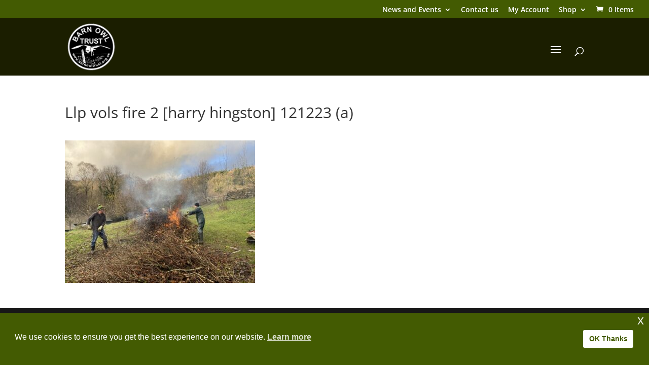

--- FILE ---
content_type: text/html; charset=UTF-8
request_url: https://www.barnowltrust.org.uk/wildlife-diary-2023/llp-vols-fire-2-harry-hingston-121223-a/
body_size: 24499
content:


<!DOCTYPE html>
<html lang="en-GB">
<head>
	<meta charset="UTF-8" />
<meta http-equiv="X-UA-Compatible" content="IE=edge">
	<link rel="pingback" href="https://www.barnowltrust.org.uk/xmlrpc.php" />

	<script type="text/javascript">
		document.documentElement.className = 'js';
	</script>

	<script>var dbdlk_post_id=64967;</script><link rel="preconnect" href="https://fonts.gstatic.com" crossorigin /><style id="et-divi-open-sans-inline-css">/* Original: https://fonts.googleapis.com/css?family=Open+Sans:300italic,400italic,600italic,700italic,800italic,400,300,600,700,800&#038;subset=latin,latin-ext&#038;display=swap *//* User Agent: Mozilla/5.0 (Unknown; Linux x86_64) AppleWebKit/538.1 (KHTML, like Gecko) Safari/538.1 Daum/4.1 */@font-face {font-family: 'Open Sans';font-style: italic;font-weight: 300;font-stretch: normal;font-display: swap;src: url(https://fonts.gstatic.com/s/opensans/v44/memQYaGs126MiZpBA-UFUIcVXSCEkx2cmqvXlWq8tWZ0Pw86hd0Rk5hkWV4exQ.ttf) format('truetype');}@font-face {font-family: 'Open Sans';font-style: italic;font-weight: 400;font-stretch: normal;font-display: swap;src: url(https://fonts.gstatic.com/s/opensans/v44/memQYaGs126MiZpBA-UFUIcVXSCEkx2cmqvXlWq8tWZ0Pw86hd0Rk8ZkWV4exQ.ttf) format('truetype');}@font-face {font-family: 'Open Sans';font-style: italic;font-weight: 600;font-stretch: normal;font-display: swap;src: url(https://fonts.gstatic.com/s/opensans/v44/memQYaGs126MiZpBA-UFUIcVXSCEkx2cmqvXlWq8tWZ0Pw86hd0RkxhjWV4exQ.ttf) format('truetype');}@font-face {font-family: 'Open Sans';font-style: italic;font-weight: 700;font-stretch: normal;font-display: swap;src: url(https://fonts.gstatic.com/s/opensans/v44/memQYaGs126MiZpBA-UFUIcVXSCEkx2cmqvXlWq8tWZ0Pw86hd0RkyFjWV4exQ.ttf) format('truetype');}@font-face {font-family: 'Open Sans';font-style: italic;font-weight: 800;font-stretch: normal;font-display: swap;src: url(https://fonts.gstatic.com/s/opensans/v44/memQYaGs126MiZpBA-UFUIcVXSCEkx2cmqvXlWq8tWZ0Pw86hd0Rk0ZjWV4exQ.ttf) format('truetype');}@font-face {font-family: 'Open Sans';font-style: normal;font-weight: 300;font-stretch: normal;font-display: swap;src: url(https://fonts.gstatic.com/s/opensans/v44/memSYaGs126MiZpBA-UvWbX2vVnXBbObj2OVZyOOSr4dVJWUgsiH0B4uaVc.ttf) format('truetype');}@font-face {font-family: 'Open Sans';font-style: normal;font-weight: 400;font-stretch: normal;font-display: swap;src: url(https://fonts.gstatic.com/s/opensans/v44/memSYaGs126MiZpBA-UvWbX2vVnXBbObj2OVZyOOSr4dVJWUgsjZ0B4uaVc.ttf) format('truetype');}@font-face {font-family: 'Open Sans';font-style: normal;font-weight: 600;font-stretch: normal;font-display: swap;src: url(https://fonts.gstatic.com/s/opensans/v44/memSYaGs126MiZpBA-UvWbX2vVnXBbObj2OVZyOOSr4dVJWUgsgH1x4uaVc.ttf) format('truetype');}@font-face {font-family: 'Open Sans';font-style: normal;font-weight: 700;font-stretch: normal;font-display: swap;src: url(https://fonts.gstatic.com/s/opensans/v44/memSYaGs126MiZpBA-UvWbX2vVnXBbObj2OVZyOOSr4dVJWUgsg-1x4uaVc.ttf) format('truetype');}@font-face {font-family: 'Open Sans';font-style: normal;font-weight: 800;font-stretch: normal;font-display: swap;src: url(https://fonts.gstatic.com/s/opensans/v44/memSYaGs126MiZpBA-UvWbX2vVnXBbObj2OVZyOOSr4dVJWUgshZ1x4uaVc.ttf) format('truetype');}/* User Agent: Mozilla/5.0 (Windows NT 6.1; WOW64; rv:27.0) Gecko/20100101 Firefox/27.0 */@font-face {font-family: 'Open Sans';font-style: italic;font-weight: 300;font-stretch: normal;font-display: swap;src: url(https://fonts.gstatic.com/l/font?kit=memQYaGs126MiZpBA-UFUIcVXSCEkx2cmqvXlWq8tWZ0Pw86hd0Rk5hkWV4exg&skey=743457fe2cc29280&v=v44) format('woff');}@font-face {font-family: 'Open Sans';font-style: italic;font-weight: 400;font-stretch: normal;font-display: swap;src: url(https://fonts.gstatic.com/l/font?kit=memQYaGs126MiZpBA-UFUIcVXSCEkx2cmqvXlWq8tWZ0Pw86hd0Rk8ZkWV4exg&skey=743457fe2cc29280&v=v44) format('woff');}@font-face {font-family: 'Open Sans';font-style: italic;font-weight: 600;font-stretch: normal;font-display: swap;src: url(https://fonts.gstatic.com/l/font?kit=memQYaGs126MiZpBA-UFUIcVXSCEkx2cmqvXlWq8tWZ0Pw86hd0RkxhjWV4exg&skey=743457fe2cc29280&v=v44) format('woff');}@font-face {font-family: 'Open Sans';font-style: italic;font-weight: 700;font-stretch: normal;font-display: swap;src: url(https://fonts.gstatic.com/l/font?kit=memQYaGs126MiZpBA-UFUIcVXSCEkx2cmqvXlWq8tWZ0Pw86hd0RkyFjWV4exg&skey=743457fe2cc29280&v=v44) format('woff');}@font-face {font-family: 'Open Sans';font-style: italic;font-weight: 800;font-stretch: normal;font-display: swap;src: url(https://fonts.gstatic.com/l/font?kit=memQYaGs126MiZpBA-UFUIcVXSCEkx2cmqvXlWq8tWZ0Pw86hd0Rk0ZjWV4exg&skey=743457fe2cc29280&v=v44) format('woff');}@font-face {font-family: 'Open Sans';font-style: normal;font-weight: 300;font-stretch: normal;font-display: swap;src: url(https://fonts.gstatic.com/l/font?kit=memSYaGs126MiZpBA-UvWbX2vVnXBbObj2OVZyOOSr4dVJWUgsiH0B4uaVQ&skey=62c1cbfccc78b4b2&v=v44) format('woff');}@font-face {font-family: 'Open Sans';font-style: normal;font-weight: 400;font-stretch: normal;font-display: swap;src: url(https://fonts.gstatic.com/l/font?kit=memSYaGs126MiZpBA-UvWbX2vVnXBbObj2OVZyOOSr4dVJWUgsjZ0B4uaVQ&skey=62c1cbfccc78b4b2&v=v44) format('woff');}@font-face {font-family: 'Open Sans';font-style: normal;font-weight: 600;font-stretch: normal;font-display: swap;src: url(https://fonts.gstatic.com/l/font?kit=memSYaGs126MiZpBA-UvWbX2vVnXBbObj2OVZyOOSr4dVJWUgsgH1x4uaVQ&skey=62c1cbfccc78b4b2&v=v44) format('woff');}@font-face {font-family: 'Open Sans';font-style: normal;font-weight: 700;font-stretch: normal;font-display: swap;src: url(https://fonts.gstatic.com/l/font?kit=memSYaGs126MiZpBA-UvWbX2vVnXBbObj2OVZyOOSr4dVJWUgsg-1x4uaVQ&skey=62c1cbfccc78b4b2&v=v44) format('woff');}@font-face {font-family: 'Open Sans';font-style: normal;font-weight: 800;font-stretch: normal;font-display: swap;src: url(https://fonts.gstatic.com/l/font?kit=memSYaGs126MiZpBA-UvWbX2vVnXBbObj2OVZyOOSr4dVJWUgshZ1x4uaVQ&skey=62c1cbfccc78b4b2&v=v44) format('woff');}/* User Agent: Mozilla/5.0 (Windows NT 6.3; rv:39.0) Gecko/20100101 Firefox/39.0 */@font-face {font-family: 'Open Sans';font-style: italic;font-weight: 300;font-stretch: normal;font-display: swap;src: url(https://fonts.gstatic.com/s/opensans/v44/memQYaGs126MiZpBA-UFUIcVXSCEkx2cmqvXlWq8tWZ0Pw86hd0Rk5hkWV4ewA.woff2) format('woff2');}@font-face {font-family: 'Open Sans';font-style: italic;font-weight: 400;font-stretch: normal;font-display: swap;src: url(https://fonts.gstatic.com/s/opensans/v44/memQYaGs126MiZpBA-UFUIcVXSCEkx2cmqvXlWq8tWZ0Pw86hd0Rk8ZkWV4ewA.woff2) format('woff2');}@font-face {font-family: 'Open Sans';font-style: italic;font-weight: 600;font-stretch: normal;font-display: swap;src: url(https://fonts.gstatic.com/s/opensans/v44/memQYaGs126MiZpBA-UFUIcVXSCEkx2cmqvXlWq8tWZ0Pw86hd0RkxhjWV4ewA.woff2) format('woff2');}@font-face {font-family: 'Open Sans';font-style: italic;font-weight: 700;font-stretch: normal;font-display: swap;src: url(https://fonts.gstatic.com/s/opensans/v44/memQYaGs126MiZpBA-UFUIcVXSCEkx2cmqvXlWq8tWZ0Pw86hd0RkyFjWV4ewA.woff2) format('woff2');}@font-face {font-family: 'Open Sans';font-style: italic;font-weight: 800;font-stretch: normal;font-display: swap;src: url(https://fonts.gstatic.com/s/opensans/v44/memQYaGs126MiZpBA-UFUIcVXSCEkx2cmqvXlWq8tWZ0Pw86hd0Rk0ZjWV4ewA.woff2) format('woff2');}@font-face {font-family: 'Open Sans';font-style: normal;font-weight: 300;font-stretch: normal;font-display: swap;src: url(https://fonts.gstatic.com/s/opensans/v44/memSYaGs126MiZpBA-UvWbX2vVnXBbObj2OVZyOOSr4dVJWUgsiH0B4uaVI.woff2) format('woff2');}@font-face {font-family: 'Open Sans';font-style: normal;font-weight: 400;font-stretch: normal;font-display: swap;src: url(https://fonts.gstatic.com/s/opensans/v44/memSYaGs126MiZpBA-UvWbX2vVnXBbObj2OVZyOOSr4dVJWUgsjZ0B4uaVI.woff2) format('woff2');}@font-face {font-family: 'Open Sans';font-style: normal;font-weight: 600;font-stretch: normal;font-display: swap;src: url(https://fonts.gstatic.com/s/opensans/v44/memSYaGs126MiZpBA-UvWbX2vVnXBbObj2OVZyOOSr4dVJWUgsgH1x4uaVI.woff2) format('woff2');}@font-face {font-family: 'Open Sans';font-style: normal;font-weight: 700;font-stretch: normal;font-display: swap;src: url(https://fonts.gstatic.com/s/opensans/v44/memSYaGs126MiZpBA-UvWbX2vVnXBbObj2OVZyOOSr4dVJWUgsg-1x4uaVI.woff2) format('woff2');}@font-face {font-family: 'Open Sans';font-style: normal;font-weight: 800;font-stretch: normal;font-display: swap;src: url(https://fonts.gstatic.com/s/opensans/v44/memSYaGs126MiZpBA-UvWbX2vVnXBbObj2OVZyOOSr4dVJWUgshZ1x4uaVI.woff2) format('woff2');}</style><meta name='robots' content='index, follow, max-image-preview:large, max-snippet:-1, max-video-preview:-1' />
<script>window._wca = window._wca || [];</script>
<script type="text/javascript">
			let jqueryParams=[],jQuery=function(r){return jqueryParams=[...jqueryParams,r],jQuery},$=function(r){return jqueryParams=[...jqueryParams,r],$};window.jQuery=jQuery,window.$=jQuery;let customHeadScripts=!1;jQuery.fn=jQuery.prototype={},$.fn=jQuery.prototype={},jQuery.noConflict=function(r){if(window.jQuery)return jQuery=window.jQuery,$=window.jQuery,customHeadScripts=!0,jQuery.noConflict},jQuery.ready=function(r){jqueryParams=[...jqueryParams,r]},$.ready=function(r){jqueryParams=[...jqueryParams,r]},jQuery.load=function(r){jqueryParams=[...jqueryParams,r]},$.load=function(r){jqueryParams=[...jqueryParams,r]},jQuery.fn.ready=function(r){jqueryParams=[...jqueryParams,r]},$.fn.ready=function(r){jqueryParams=[...jqueryParams,r]};</script>
	<!-- This site is optimized with the Yoast SEO plugin v26.3 - https://yoast.com/wordpress/plugins/seo/ -->
	<title>Llp vols fire 2 [harry hingston] 121223 (a) - The Barn Owl Trust</title>
	<link rel="canonical" href="https://www.barnowltrust.org.uk/wildlife-diary-2023/llp-vols-fire-2-harry-hingston-121223-a/" />
	<meta property="og:locale" content="en_GB" />
	<meta property="og:type" content="article" />
	<meta property="og:title" content="Llp vols fire 2 [harry hingston] 121223 (a) - The Barn Owl Trust" />
	<meta property="og:url" content="https://www.barnowltrust.org.uk/wildlife-diary-2023/llp-vols-fire-2-harry-hingston-121223-a/" />
	<meta property="og:site_name" content="The Barn Owl Trust" />
	<meta property="article:publisher" content="https://www.facebook.com/BarnOwlTrust/" />
	<meta property="og:image" content="https://www.barnowltrust.org.uk/wildlife-diary-2023/llp-vols-fire-2-harry-hingston-121223-a" />
	<meta property="og:image:width" content="1" />
	<meta property="og:image:height" content="1" />
	<meta property="og:image:type" content="image/jpeg" />
	<meta name="twitter:card" content="summary_large_image" />
	<meta name="twitter:site" content="@BarnOwlTrust" />
	<script type="application/ld+json" class="yoast-schema-graph">{"@context":"https://schema.org","@graph":[{"@type":"WebPage","@id":"https://www.barnowltrust.org.uk/wildlife-diary-2023/llp-vols-fire-2-harry-hingston-121223-a/","url":"https://www.barnowltrust.org.uk/wildlife-diary-2023/llp-vols-fire-2-harry-hingston-121223-a/","name":"Llp vols fire 2 [harry hingston] 121223 (a) - The Barn Owl Trust","isPartOf":{"@id":"https://www.barnowltrust.org.uk/#website"},"primaryImageOfPage":{"@id":"https://www.barnowltrust.org.uk/wildlife-diary-2023/llp-vols-fire-2-harry-hingston-121223-a/#primaryimage"},"image":{"@id":"https://www.barnowltrust.org.uk/wildlife-diary-2023/llp-vols-fire-2-harry-hingston-121223-a/#primaryimage"},"thumbnailUrl":"https://www.barnowltrust.org.uk/wp-content/uploads/LLP-Vols-fire-2-Harry-Hingston-121223-A.jpg","datePublished":"2023-12-18T13:30:55+00:00","breadcrumb":{"@id":"https://www.barnowltrust.org.uk/wildlife-diary-2023/llp-vols-fire-2-harry-hingston-121223-a/#breadcrumb"},"inLanguage":"en-GB","potentialAction":[{"@type":"ReadAction","target":["https://www.barnowltrust.org.uk/wildlife-diary-2023/llp-vols-fire-2-harry-hingston-121223-a/"]}]},{"@type":"ImageObject","inLanguage":"en-GB","@id":"https://www.barnowltrust.org.uk/wildlife-diary-2023/llp-vols-fire-2-harry-hingston-121223-a/#primaryimage","url":"https://www.barnowltrust.org.uk/wp-content/uploads/LLP-Vols-fire-2-Harry-Hingston-121223-A.jpg","contentUrl":"https://www.barnowltrust.org.uk/wp-content/uploads/LLP-Vols-fire-2-Harry-Hingston-121223-A.jpg","width":700,"height":525,"caption":"Llp vols fire 2 [harry hingston] 121223 (a)"},{"@type":"BreadcrumbList","@id":"https://www.barnowltrust.org.uk/wildlife-diary-2023/llp-vols-fire-2-harry-hingston-121223-a/#breadcrumb","itemListElement":[{"@type":"ListItem","position":1,"name":"Home","item":"https://www.barnowltrust.org.uk/"},{"@type":"ListItem","position":2,"name":"Wildlife Diary 2023","item":"https://www.barnowltrust.org.uk/wildlife-diary-2023/"},{"@type":"ListItem","position":3,"name":"Llp vols fire 2 [harry hingston] 121223 (a)"}]},{"@type":"WebSite","@id":"https://www.barnowltrust.org.uk/#website","url":"https://www.barnowltrust.org.uk/","name":"The Barn Owl Trust","description":"Conserving the Barn Owl and its Environment","potentialAction":[{"@type":"SearchAction","target":{"@type":"EntryPoint","urlTemplate":"https://www.barnowltrust.org.uk/?s={search_term_string}"},"query-input":{"@type":"PropertyValueSpecification","valueRequired":true,"valueName":"search_term_string"}}],"inLanguage":"en-GB"}]}</script>
	<!-- / Yoast SEO plugin. -->


<link rel='dns-prefetch' href='//www.barnowltrust.org.uk' />
<link rel='dns-prefetch' href='//stats.wp.com' />
<link rel="alternate" type="application/rss+xml" title="The Barn Owl Trust &raquo; Feed" href="https://www.barnowltrust.org.uk/feed/" />
<link rel="alternate" type="application/rss+xml" title="The Barn Owl Trust &raquo; Comments Feed" href="https://www.barnowltrust.org.uk/comments/feed/" />
<link rel="alternate" title="oEmbed (JSON)" type="application/json+oembed" href="https://www.barnowltrust.org.uk/wp-json/oembed/1.0/embed?url=https%3A%2F%2Fwww.barnowltrust.org.uk%2Fwildlife-diary-2023%2Fllp-vols-fire-2-harry-hingston-121223-a%2F" />
<link rel="alternate" title="oEmbed (XML)" type="text/xml+oembed" href="https://www.barnowltrust.org.uk/wp-json/oembed/1.0/embed?url=https%3A%2F%2Fwww.barnowltrust.org.uk%2Fwildlife-diary-2023%2Fllp-vols-fire-2-harry-hingston-121223-a%2F&#038;format=xml" />
		<!-- This site uses the Google Analytics by MonsterInsights plugin v9.11.1 - Using Analytics tracking - https://www.monsterinsights.com/ -->
							<script src="//www.googletagmanager.com/gtag/js?id=G-8ZV1EPFBK4"  data-cfasync="false" data-wpfc-render="false" type="text/javascript" async></script>
			<script data-cfasync="false" data-wpfc-render="false" type="text/javascript">
				var mi_version = '9.11.1';
				var mi_track_user = true;
				var mi_no_track_reason = '';
								var MonsterInsightsDefaultLocations = {"page_location":"https:\/\/www.barnowltrust.org.uk\/wildlife-diary-2023\/llp-vols-fire-2-harry-hingston-121223-a\/"};
								if ( typeof MonsterInsightsPrivacyGuardFilter === 'function' ) {
					var MonsterInsightsLocations = (typeof MonsterInsightsExcludeQuery === 'object') ? MonsterInsightsPrivacyGuardFilter( MonsterInsightsExcludeQuery ) : MonsterInsightsPrivacyGuardFilter( MonsterInsightsDefaultLocations );
				} else {
					var MonsterInsightsLocations = (typeof MonsterInsightsExcludeQuery === 'object') ? MonsterInsightsExcludeQuery : MonsterInsightsDefaultLocations;
				}

								var disableStrs = [
										'ga-disable-G-8ZV1EPFBK4',
									];

				/* Function to detect opted out users */
				function __gtagTrackerIsOptedOut() {
					for (var index = 0; index < disableStrs.length; index++) {
						if (document.cookie.indexOf(disableStrs[index] + '=true') > -1) {
							return true;
						}
					}

					return false;
				}

				/* Disable tracking if the opt-out cookie exists. */
				if (__gtagTrackerIsOptedOut()) {
					for (var index = 0; index < disableStrs.length; index++) {
						window[disableStrs[index]] = true;
					}
				}

				/* Opt-out function */
				function __gtagTrackerOptout() {
					for (var index = 0; index < disableStrs.length; index++) {
						document.cookie = disableStrs[index] + '=true; expires=Thu, 31 Dec 2099 23:59:59 UTC; path=/';
						window[disableStrs[index]] = true;
					}
				}

				if ('undefined' === typeof gaOptout) {
					function gaOptout() {
						__gtagTrackerOptout();
					}
				}
								window.dataLayer = window.dataLayer || [];

				window.MonsterInsightsDualTracker = {
					helpers: {},
					trackers: {},
				};
				if (mi_track_user) {
					function __gtagDataLayer() {
						dataLayer.push(arguments);
					}

					function __gtagTracker(type, name, parameters) {
						if (!parameters) {
							parameters = {};
						}

						if (parameters.send_to) {
							__gtagDataLayer.apply(null, arguments);
							return;
						}

						if (type === 'event') {
														parameters.send_to = monsterinsights_frontend.v4_id;
							var hookName = name;
							if (typeof parameters['event_category'] !== 'undefined') {
								hookName = parameters['event_category'] + ':' + name;
							}

							if (typeof MonsterInsightsDualTracker.trackers[hookName] !== 'undefined') {
								MonsterInsightsDualTracker.trackers[hookName](parameters);
							} else {
								__gtagDataLayer('event', name, parameters);
							}
							
						} else {
							__gtagDataLayer.apply(null, arguments);
						}
					}

					__gtagTracker('js', new Date());
					__gtagTracker('set', {
						'developer_id.dZGIzZG': true,
											});
					if ( MonsterInsightsLocations.page_location ) {
						__gtagTracker('set', MonsterInsightsLocations);
					}
										__gtagTracker('config', 'G-8ZV1EPFBK4', {"forceSSL":"true","link_attribution":"true"} );
										window.gtag = __gtagTracker;										(function () {
						/* https://developers.google.com/analytics/devguides/collection/analyticsjs/ */
						/* ga and __gaTracker compatibility shim. */
						var noopfn = function () {
							return null;
						};
						var newtracker = function () {
							return new Tracker();
						};
						var Tracker = function () {
							return null;
						};
						var p = Tracker.prototype;
						p.get = noopfn;
						p.set = noopfn;
						p.send = function () {
							var args = Array.prototype.slice.call(arguments);
							args.unshift('send');
							__gaTracker.apply(null, args);
						};
						var __gaTracker = function () {
							var len = arguments.length;
							if (len === 0) {
								return;
							}
							var f = arguments[len - 1];
							if (typeof f !== 'object' || f === null || typeof f.hitCallback !== 'function') {
								if ('send' === arguments[0]) {
									var hitConverted, hitObject = false, action;
									if ('event' === arguments[1]) {
										if ('undefined' !== typeof arguments[3]) {
											hitObject = {
												'eventAction': arguments[3],
												'eventCategory': arguments[2],
												'eventLabel': arguments[4],
												'value': arguments[5] ? arguments[5] : 1,
											}
										}
									}
									if ('pageview' === arguments[1]) {
										if ('undefined' !== typeof arguments[2]) {
											hitObject = {
												'eventAction': 'page_view',
												'page_path': arguments[2],
											}
										}
									}
									if (typeof arguments[2] === 'object') {
										hitObject = arguments[2];
									}
									if (typeof arguments[5] === 'object') {
										Object.assign(hitObject, arguments[5]);
									}
									if ('undefined' !== typeof arguments[1].hitType) {
										hitObject = arguments[1];
										if ('pageview' === hitObject.hitType) {
											hitObject.eventAction = 'page_view';
										}
									}
									if (hitObject) {
										action = 'timing' === arguments[1].hitType ? 'timing_complete' : hitObject.eventAction;
										hitConverted = mapArgs(hitObject);
										__gtagTracker('event', action, hitConverted);
									}
								}
								return;
							}

							function mapArgs(args) {
								var arg, hit = {};
								var gaMap = {
									'eventCategory': 'event_category',
									'eventAction': 'event_action',
									'eventLabel': 'event_label',
									'eventValue': 'event_value',
									'nonInteraction': 'non_interaction',
									'timingCategory': 'event_category',
									'timingVar': 'name',
									'timingValue': 'value',
									'timingLabel': 'event_label',
									'page': 'page_path',
									'location': 'page_location',
									'title': 'page_title',
									'referrer' : 'page_referrer',
								};
								for (arg in args) {
																		if (!(!args.hasOwnProperty(arg) || !gaMap.hasOwnProperty(arg))) {
										hit[gaMap[arg]] = args[arg];
									} else {
										hit[arg] = args[arg];
									}
								}
								return hit;
							}

							try {
								f.hitCallback();
							} catch (ex) {
							}
						};
						__gaTracker.create = newtracker;
						__gaTracker.getByName = newtracker;
						__gaTracker.getAll = function () {
							return [];
						};
						__gaTracker.remove = noopfn;
						__gaTracker.loaded = true;
						window['__gaTracker'] = __gaTracker;
					})();
									} else {
										console.log("");
					(function () {
						function __gtagTracker() {
							return null;
						}

						window['__gtagTracker'] = __gtagTracker;
						window['gtag'] = __gtagTracker;
					})();
									}
			</script>
							<!-- / Google Analytics by MonsterInsights -->
		<meta content="Child Theme for Divi v.1.0" name="generator"/><style id='wp-block-library-inline-css' type='text/css'>
:root{--wp-block-synced-color:#7a00df;--wp-block-synced-color--rgb:122,0,223;--wp-bound-block-color:var(--wp-block-synced-color);--wp-editor-canvas-background:#ddd;--wp-admin-theme-color:#007cba;--wp-admin-theme-color--rgb:0,124,186;--wp-admin-theme-color-darker-10:#006ba1;--wp-admin-theme-color-darker-10--rgb:0,107,160.5;--wp-admin-theme-color-darker-20:#005a87;--wp-admin-theme-color-darker-20--rgb:0,90,135;--wp-admin-border-width-focus:2px}@media (min-resolution:192dpi){:root{--wp-admin-border-width-focus:1.5px}}.wp-element-button{cursor:pointer}:root .has-very-light-gray-background-color{background-color:#eee}:root .has-very-dark-gray-background-color{background-color:#313131}:root .has-very-light-gray-color{color:#eee}:root .has-very-dark-gray-color{color:#313131}:root .has-vivid-green-cyan-to-vivid-cyan-blue-gradient-background{background:linear-gradient(135deg,#00d084,#0693e3)}:root .has-purple-crush-gradient-background{background:linear-gradient(135deg,#34e2e4,#4721fb 50%,#ab1dfe)}:root .has-hazy-dawn-gradient-background{background:linear-gradient(135deg,#faaca8,#dad0ec)}:root .has-subdued-olive-gradient-background{background:linear-gradient(135deg,#fafae1,#67a671)}:root .has-atomic-cream-gradient-background{background:linear-gradient(135deg,#fdd79a,#004a59)}:root .has-nightshade-gradient-background{background:linear-gradient(135deg,#330968,#31cdcf)}:root .has-midnight-gradient-background{background:linear-gradient(135deg,#020381,#2874fc)}:root{--wp--preset--font-size--normal:16px;--wp--preset--font-size--huge:42px}.has-regular-font-size{font-size:1em}.has-larger-font-size{font-size:2.625em}.has-normal-font-size{font-size:var(--wp--preset--font-size--normal)}.has-huge-font-size{font-size:var(--wp--preset--font-size--huge)}.has-text-align-center{text-align:center}.has-text-align-left{text-align:left}.has-text-align-right{text-align:right}.has-fit-text{white-space:nowrap!important}#end-resizable-editor-section{display:none}.aligncenter{clear:both}.items-justified-left{justify-content:flex-start}.items-justified-center{justify-content:center}.items-justified-right{justify-content:flex-end}.items-justified-space-between{justify-content:space-between}.screen-reader-text{border:0;clip-path:inset(50%);height:1px;margin:-1px;overflow:hidden;padding:0;position:absolute;width:1px;word-wrap:normal!important}.screen-reader-text:focus{background-color:#ddd;clip-path:none;color:#444;display:block;font-size:1em;height:auto;left:5px;line-height:normal;padding:15px 23px 14px;text-decoration:none;top:5px;width:auto;z-index:100000}html :where(.has-border-color){border-style:solid}html :where([style*=border-top-color]){border-top-style:solid}html :where([style*=border-right-color]){border-right-style:solid}html :where([style*=border-bottom-color]){border-bottom-style:solid}html :where([style*=border-left-color]){border-left-style:solid}html :where([style*=border-width]){border-style:solid}html :where([style*=border-top-width]){border-top-style:solid}html :where([style*=border-right-width]){border-right-style:solid}html :where([style*=border-bottom-width]){border-bottom-style:solid}html :where([style*=border-left-width]){border-left-style:solid}html :where(img[class*=wp-image-]){height:auto;max-width:100%}:where(figure){margin:0 0 1em}html :where(.is-position-sticky){--wp-admin--admin-bar--position-offset:var(--wp-admin--admin-bar--height,0px)}@media screen and (max-width:600px){html :where(.is-position-sticky){--wp-admin--admin-bar--position-offset:0px}}

/*# sourceURL=wp-block-library-inline-css */
</style><style id='global-styles-inline-css' type='text/css'>
:root{--wp--preset--aspect-ratio--square: 1;--wp--preset--aspect-ratio--4-3: 4/3;--wp--preset--aspect-ratio--3-4: 3/4;--wp--preset--aspect-ratio--3-2: 3/2;--wp--preset--aspect-ratio--2-3: 2/3;--wp--preset--aspect-ratio--16-9: 16/9;--wp--preset--aspect-ratio--9-16: 9/16;--wp--preset--color--black: #000000;--wp--preset--color--cyan-bluish-gray: #abb8c3;--wp--preset--color--white: #ffffff;--wp--preset--color--pale-pink: #f78da7;--wp--preset--color--vivid-red: #cf2e2e;--wp--preset--color--luminous-vivid-orange: #ff6900;--wp--preset--color--luminous-vivid-amber: #fcb900;--wp--preset--color--light-green-cyan: #7bdcb5;--wp--preset--color--vivid-green-cyan: #00d084;--wp--preset--color--pale-cyan-blue: #8ed1fc;--wp--preset--color--vivid-cyan-blue: #0693e3;--wp--preset--color--vivid-purple: #9b51e0;--wp--preset--gradient--vivid-cyan-blue-to-vivid-purple: linear-gradient(135deg,rgb(6,147,227) 0%,rgb(155,81,224) 100%);--wp--preset--gradient--light-green-cyan-to-vivid-green-cyan: linear-gradient(135deg,rgb(122,220,180) 0%,rgb(0,208,130) 100%);--wp--preset--gradient--luminous-vivid-amber-to-luminous-vivid-orange: linear-gradient(135deg,rgb(252,185,0) 0%,rgb(255,105,0) 100%);--wp--preset--gradient--luminous-vivid-orange-to-vivid-red: linear-gradient(135deg,rgb(255,105,0) 0%,rgb(207,46,46) 100%);--wp--preset--gradient--very-light-gray-to-cyan-bluish-gray: linear-gradient(135deg,rgb(238,238,238) 0%,rgb(169,184,195) 100%);--wp--preset--gradient--cool-to-warm-spectrum: linear-gradient(135deg,rgb(74,234,220) 0%,rgb(151,120,209) 20%,rgb(207,42,186) 40%,rgb(238,44,130) 60%,rgb(251,105,98) 80%,rgb(254,248,76) 100%);--wp--preset--gradient--blush-light-purple: linear-gradient(135deg,rgb(255,206,236) 0%,rgb(152,150,240) 100%);--wp--preset--gradient--blush-bordeaux: linear-gradient(135deg,rgb(254,205,165) 0%,rgb(254,45,45) 50%,rgb(107,0,62) 100%);--wp--preset--gradient--luminous-dusk: linear-gradient(135deg,rgb(255,203,112) 0%,rgb(199,81,192) 50%,rgb(65,88,208) 100%);--wp--preset--gradient--pale-ocean: linear-gradient(135deg,rgb(255,245,203) 0%,rgb(182,227,212) 50%,rgb(51,167,181) 100%);--wp--preset--gradient--electric-grass: linear-gradient(135deg,rgb(202,248,128) 0%,rgb(113,206,126) 100%);--wp--preset--gradient--midnight: linear-gradient(135deg,rgb(2,3,129) 0%,rgb(40,116,252) 100%);--wp--preset--font-size--small: 13px;--wp--preset--font-size--medium: 20px;--wp--preset--font-size--large: 36px;--wp--preset--font-size--x-large: 42px;--wp--preset--spacing--20: 0.44rem;--wp--preset--spacing--30: 0.67rem;--wp--preset--spacing--40: 1rem;--wp--preset--spacing--50: 1.5rem;--wp--preset--spacing--60: 2.25rem;--wp--preset--spacing--70: 3.38rem;--wp--preset--spacing--80: 5.06rem;--wp--preset--shadow--natural: 6px 6px 9px rgba(0, 0, 0, 0.2);--wp--preset--shadow--deep: 12px 12px 50px rgba(0, 0, 0, 0.4);--wp--preset--shadow--sharp: 6px 6px 0px rgba(0, 0, 0, 0.2);--wp--preset--shadow--outlined: 6px 6px 0px -3px rgb(255, 255, 255), 6px 6px rgb(0, 0, 0);--wp--preset--shadow--crisp: 6px 6px 0px rgb(0, 0, 0);}:root { --wp--style--global--content-size: 823px;--wp--style--global--wide-size: 1080px; }:where(body) { margin: 0; }.wp-site-blocks > .alignleft { float: left; margin-right: 2em; }.wp-site-blocks > .alignright { float: right; margin-left: 2em; }.wp-site-blocks > .aligncenter { justify-content: center; margin-left: auto; margin-right: auto; }:where(.is-layout-flex){gap: 0.5em;}:where(.is-layout-grid){gap: 0.5em;}.is-layout-flow > .alignleft{float: left;margin-inline-start: 0;margin-inline-end: 2em;}.is-layout-flow > .alignright{float: right;margin-inline-start: 2em;margin-inline-end: 0;}.is-layout-flow > .aligncenter{margin-left: auto !important;margin-right: auto !important;}.is-layout-constrained > .alignleft{float: left;margin-inline-start: 0;margin-inline-end: 2em;}.is-layout-constrained > .alignright{float: right;margin-inline-start: 2em;margin-inline-end: 0;}.is-layout-constrained > .aligncenter{margin-left: auto !important;margin-right: auto !important;}.is-layout-constrained > :where(:not(.alignleft):not(.alignright):not(.alignfull)){max-width: var(--wp--style--global--content-size);margin-left: auto !important;margin-right: auto !important;}.is-layout-constrained > .alignwide{max-width: var(--wp--style--global--wide-size);}body .is-layout-flex{display: flex;}.is-layout-flex{flex-wrap: wrap;align-items: center;}.is-layout-flex > :is(*, div){margin: 0;}body .is-layout-grid{display: grid;}.is-layout-grid > :is(*, div){margin: 0;}body{padding-top: 0px;padding-right: 0px;padding-bottom: 0px;padding-left: 0px;}:root :where(.wp-element-button, .wp-block-button__link){background-color: #32373c;border-width: 0;color: #fff;font-family: inherit;font-size: inherit;font-style: inherit;font-weight: inherit;letter-spacing: inherit;line-height: inherit;padding-top: calc(0.667em + 2px);padding-right: calc(1.333em + 2px);padding-bottom: calc(0.667em + 2px);padding-left: calc(1.333em + 2px);text-decoration: none;text-transform: inherit;}.has-black-color{color: var(--wp--preset--color--black) !important;}.has-cyan-bluish-gray-color{color: var(--wp--preset--color--cyan-bluish-gray) !important;}.has-white-color{color: var(--wp--preset--color--white) !important;}.has-pale-pink-color{color: var(--wp--preset--color--pale-pink) !important;}.has-vivid-red-color{color: var(--wp--preset--color--vivid-red) !important;}.has-luminous-vivid-orange-color{color: var(--wp--preset--color--luminous-vivid-orange) !important;}.has-luminous-vivid-amber-color{color: var(--wp--preset--color--luminous-vivid-amber) !important;}.has-light-green-cyan-color{color: var(--wp--preset--color--light-green-cyan) !important;}.has-vivid-green-cyan-color{color: var(--wp--preset--color--vivid-green-cyan) !important;}.has-pale-cyan-blue-color{color: var(--wp--preset--color--pale-cyan-blue) !important;}.has-vivid-cyan-blue-color{color: var(--wp--preset--color--vivid-cyan-blue) !important;}.has-vivid-purple-color{color: var(--wp--preset--color--vivid-purple) !important;}.has-black-background-color{background-color: var(--wp--preset--color--black) !important;}.has-cyan-bluish-gray-background-color{background-color: var(--wp--preset--color--cyan-bluish-gray) !important;}.has-white-background-color{background-color: var(--wp--preset--color--white) !important;}.has-pale-pink-background-color{background-color: var(--wp--preset--color--pale-pink) !important;}.has-vivid-red-background-color{background-color: var(--wp--preset--color--vivid-red) !important;}.has-luminous-vivid-orange-background-color{background-color: var(--wp--preset--color--luminous-vivid-orange) !important;}.has-luminous-vivid-amber-background-color{background-color: var(--wp--preset--color--luminous-vivid-amber) !important;}.has-light-green-cyan-background-color{background-color: var(--wp--preset--color--light-green-cyan) !important;}.has-vivid-green-cyan-background-color{background-color: var(--wp--preset--color--vivid-green-cyan) !important;}.has-pale-cyan-blue-background-color{background-color: var(--wp--preset--color--pale-cyan-blue) !important;}.has-vivid-cyan-blue-background-color{background-color: var(--wp--preset--color--vivid-cyan-blue) !important;}.has-vivid-purple-background-color{background-color: var(--wp--preset--color--vivid-purple) !important;}.has-black-border-color{border-color: var(--wp--preset--color--black) !important;}.has-cyan-bluish-gray-border-color{border-color: var(--wp--preset--color--cyan-bluish-gray) !important;}.has-white-border-color{border-color: var(--wp--preset--color--white) !important;}.has-pale-pink-border-color{border-color: var(--wp--preset--color--pale-pink) !important;}.has-vivid-red-border-color{border-color: var(--wp--preset--color--vivid-red) !important;}.has-luminous-vivid-orange-border-color{border-color: var(--wp--preset--color--luminous-vivid-orange) !important;}.has-luminous-vivid-amber-border-color{border-color: var(--wp--preset--color--luminous-vivid-amber) !important;}.has-light-green-cyan-border-color{border-color: var(--wp--preset--color--light-green-cyan) !important;}.has-vivid-green-cyan-border-color{border-color: var(--wp--preset--color--vivid-green-cyan) !important;}.has-pale-cyan-blue-border-color{border-color: var(--wp--preset--color--pale-cyan-blue) !important;}.has-vivid-cyan-blue-border-color{border-color: var(--wp--preset--color--vivid-cyan-blue) !important;}.has-vivid-purple-border-color{border-color: var(--wp--preset--color--vivid-purple) !important;}.has-vivid-cyan-blue-to-vivid-purple-gradient-background{background: var(--wp--preset--gradient--vivid-cyan-blue-to-vivid-purple) !important;}.has-light-green-cyan-to-vivid-green-cyan-gradient-background{background: var(--wp--preset--gradient--light-green-cyan-to-vivid-green-cyan) !important;}.has-luminous-vivid-amber-to-luminous-vivid-orange-gradient-background{background: var(--wp--preset--gradient--luminous-vivid-amber-to-luminous-vivid-orange) !important;}.has-luminous-vivid-orange-to-vivid-red-gradient-background{background: var(--wp--preset--gradient--luminous-vivid-orange-to-vivid-red) !important;}.has-very-light-gray-to-cyan-bluish-gray-gradient-background{background: var(--wp--preset--gradient--very-light-gray-to-cyan-bluish-gray) !important;}.has-cool-to-warm-spectrum-gradient-background{background: var(--wp--preset--gradient--cool-to-warm-spectrum) !important;}.has-blush-light-purple-gradient-background{background: var(--wp--preset--gradient--blush-light-purple) !important;}.has-blush-bordeaux-gradient-background{background: var(--wp--preset--gradient--blush-bordeaux) !important;}.has-luminous-dusk-gradient-background{background: var(--wp--preset--gradient--luminous-dusk) !important;}.has-pale-ocean-gradient-background{background: var(--wp--preset--gradient--pale-ocean) !important;}.has-electric-grass-gradient-background{background: var(--wp--preset--gradient--electric-grass) !important;}.has-midnight-gradient-background{background: var(--wp--preset--gradient--midnight) !important;}.has-small-font-size{font-size: var(--wp--preset--font-size--small) !important;}.has-medium-font-size{font-size: var(--wp--preset--font-size--medium) !important;}.has-large-font-size{font-size: var(--wp--preset--font-size--large) !important;}.has-x-large-font-size{font-size: var(--wp--preset--font-size--x-large) !important;}
/*# sourceURL=global-styles-inline-css */
</style>

<link rel='stylesheet' id='learndash_quiz_front_css-css' href='//www.barnowltrust.org.uk/wp-content/plugins/sfwd-lms/themes/legacy/templates/learndash_quiz_front.min.css?ver=4.18.1' type='text/css' media='all' />
<link rel='stylesheet' id='learndash-front-css' href='//www.barnowltrust.org.uk/wp-content/plugins/sfwd-lms/themes/ld30/assets/css/learndash.min.css?ver=4.18.1' type='text/css' media='all' />
<style id='learndash-front-inline-css' type='text/css'>
		.learndash-wrapper .ld-item-list .ld-item-list-item.ld-is-next,
		.learndash-wrapper .wpProQuiz_content .wpProQuiz_questionListItem label:focus-within {
			border-color: #5f7d00;
		}

		/*
		.learndash-wrapper a:not(.ld-button):not(#quiz_continue_link):not(.ld-focus-menu-link):not(.btn-blue):not(#quiz_continue_link):not(.ld-js-register-account):not(#ld-focus-mode-course-heading):not(#btn-join):not(.ld-item-name):not(.ld-table-list-item-preview):not(.ld-lesson-item-preview-heading),
		 */

		.learndash-wrapper .ld-breadcrumbs a,
		.learndash-wrapper .ld-lesson-item.ld-is-current-lesson .ld-lesson-item-preview-heading,
		.learndash-wrapper .ld-lesson-item.ld-is-current-lesson .ld-lesson-title,
		.learndash-wrapper .ld-primary-color-hover:hover,
		.learndash-wrapper .ld-primary-color,
		.learndash-wrapper .ld-primary-color-hover:hover,
		.learndash-wrapper .ld-primary-color,
		.learndash-wrapper .ld-tabs .ld-tabs-navigation .ld-tab.ld-active,
		.learndash-wrapper .ld-button.ld-button-transparent,
		.learndash-wrapper .ld-button.ld-button-reverse,
		.learndash-wrapper .ld-icon-certificate,
		.learndash-wrapper .ld-login-modal .ld-login-modal-login .ld-modal-heading,
		#wpProQuiz_user_content a,
		.learndash-wrapper .ld-item-list .ld-item-list-item a.ld-item-name:hover,
		.learndash-wrapper .ld-focus-comments__heading-actions .ld-expand-button,
		.learndash-wrapper .ld-focus-comments__heading a,
		.learndash-wrapper .ld-focus-comments .comment-respond a,
		.learndash-wrapper .ld-focus-comment .ld-comment-reply a.comment-reply-link:hover,
		.learndash-wrapper .ld-expand-button.ld-button-alternate {
			color: #5f7d00 !important;
		}

		.learndash-wrapper .ld-focus-comment.bypostauthor>.ld-comment-wrapper,
		.learndash-wrapper .ld-focus-comment.role-group_leader>.ld-comment-wrapper,
		.learndash-wrapper .ld-focus-comment.role-administrator>.ld-comment-wrapper {
			background-color:rgba(95, 125, 0, 0.03) !important;
		}


		.learndash-wrapper .ld-primary-background,
		.learndash-wrapper .ld-tabs .ld-tabs-navigation .ld-tab.ld-active:after {
			background: #5f7d00 !important;
		}



		.learndash-wrapper .ld-course-navigation .ld-lesson-item.ld-is-current-lesson .ld-status-incomplete,
		.learndash-wrapper .ld-focus-comment.bypostauthor:not(.ptype-sfwd-assignment) >.ld-comment-wrapper>.ld-comment-avatar img,
		.learndash-wrapper .ld-focus-comment.role-group_leader>.ld-comment-wrapper>.ld-comment-avatar img,
		.learndash-wrapper .ld-focus-comment.role-administrator>.ld-comment-wrapper>.ld-comment-avatar img {
			border-color: #5f7d00 !important;
		}



		.learndash-wrapper .ld-loading::before {
			border-top:3px solid #5f7d00 !important;
		}

		.learndash-wrapper .ld-button:hover:not(.learndash-link-previous-incomplete):not(.ld-button-transparent):not(.ld--ignore-inline-css),
		#learndash-tooltips .ld-tooltip:after,
		#learndash-tooltips .ld-tooltip,
		.learndash-wrapper .ld-primary-background,
		.learndash-wrapper .btn-join:not(.ld--ignore-inline-css),
		.learndash-wrapper #btn-join:not(.ld--ignore-inline-css),
		.learndash-wrapper .ld-button:not(.ld-button-reverse):not(.learndash-link-previous-incomplete):not(.ld-button-transparent):not(.ld--ignore-inline-css),
		.learndash-wrapper .ld-expand-button,
		.learndash-wrapper .wpProQuiz_content .wpProQuiz_button:not(.wpProQuiz_button_reShowQuestion):not(.wpProQuiz_button_restartQuiz),
		.learndash-wrapper .wpProQuiz_content .wpProQuiz_button2,
		.learndash-wrapper .ld-focus .ld-focus-sidebar .ld-course-navigation-heading,
		.learndash-wrapper .ld-focus .ld-focus-sidebar .ld-focus-sidebar-trigger,
		.learndash-wrapper .ld-focus-comments .form-submit #submit,
		.learndash-wrapper .ld-login-modal input[type='submit'],
		.learndash-wrapper .ld-login-modal .ld-login-modal-register,
		.learndash-wrapper .wpProQuiz_content .wpProQuiz_certificate a.btn-blue,
		.learndash-wrapper .ld-focus .ld-focus-header .ld-user-menu .ld-user-menu-items a,
		#wpProQuiz_user_content table.wp-list-table thead th,
		#wpProQuiz_overlay_close,
		.learndash-wrapper .ld-expand-button.ld-button-alternate .ld-icon {
			background-color: #5f7d00 !important;
		}

		.learndash-wrapper .ld-focus .ld-focus-header .ld-user-menu .ld-user-menu-items:before {
			border-bottom-color: #5f7d00 !important;
		}

		.learndash-wrapper .ld-button.ld-button-transparent:hover {
			background: transparent !important;
		}

		.learndash-wrapper .ld-focus .ld-focus-header .sfwd-mark-complete .learndash_mark_complete_button,
		.learndash-wrapper .ld-focus .ld-focus-header #sfwd-mark-complete #learndash_mark_complete_button,
		.learndash-wrapper .ld-button.ld-button-transparent,
		.learndash-wrapper .ld-button.ld-button-alternate,
		.learndash-wrapper .ld-expand-button.ld-button-alternate {
			background-color:transparent !important;
		}

		.learndash-wrapper .ld-focus-header .ld-user-menu .ld-user-menu-items a,
		.learndash-wrapper .ld-button.ld-button-reverse:hover,
		.learndash-wrapper .ld-alert-success .ld-alert-icon.ld-icon-certificate,
		.learndash-wrapper .ld-alert-warning .ld-button:not(.learndash-link-previous-incomplete),
		.learndash-wrapper .ld-primary-background.ld-status {
			color:white !important;
		}

		.learndash-wrapper .ld-status.ld-status-unlocked {
			background-color: rgba(95,125,0,0.2) !important;
			color: #5f7d00 !important;
		}

		.learndash-wrapper .wpProQuiz_content .wpProQuiz_addToplist {
			background-color: rgba(95,125,0,0.1) !important;
			border: 1px solid #5f7d00 !important;
		}

		.learndash-wrapper .wpProQuiz_content .wpProQuiz_toplistTable th {
			background: #5f7d00 !important;
		}

		.learndash-wrapper .wpProQuiz_content .wpProQuiz_toplistTrOdd {
			background-color: rgba(95,125,0,0.1) !important;
		}

		.learndash-wrapper .wpProQuiz_content .wpProQuiz_reviewDiv li.wpProQuiz_reviewQuestionTarget {
			background-color: #5f7d00 !important;
		}
		.learndash-wrapper .wpProQuiz_content .wpProQuiz_time_limit .wpProQuiz_progress {
			background-color: #5f7d00 !important;
		}
		
		.learndash-wrapper #quiz_continue_link,
		.learndash-wrapper .ld-secondary-background,
		.learndash-wrapper .learndash_mark_complete_button,
		.learndash-wrapper #learndash_mark_complete_button,
		.learndash-wrapper .ld-status-complete,
		.learndash-wrapper .ld-alert-success .ld-button,
		.learndash-wrapper .ld-alert-success .ld-alert-icon {
			background-color: #5f7d00 !important;
		}

		.learndash-wrapper .wpProQuiz_content a#quiz_continue_link {
			background-color: #5f7d00 !important;
		}

		.learndash-wrapper .course_progress .sending_progress_bar {
			background: #5f7d00 !important;
		}

		.learndash-wrapper .wpProQuiz_content .wpProQuiz_button_reShowQuestion:hover, .learndash-wrapper .wpProQuiz_content .wpProQuiz_button_restartQuiz:hover {
			background-color: #5f7d00 !important;
			opacity: 0.75;
		}

		.learndash-wrapper .ld-secondary-color-hover:hover,
		.learndash-wrapper .ld-secondary-color,
		.learndash-wrapper .ld-focus .ld-focus-header .sfwd-mark-complete .learndash_mark_complete_button,
		.learndash-wrapper .ld-focus .ld-focus-header #sfwd-mark-complete #learndash_mark_complete_button,
		.learndash-wrapper .ld-focus .ld-focus-header .sfwd-mark-complete:after {
			color: #5f7d00 !important;
		}

		.learndash-wrapper .ld-secondary-in-progress-icon {
			border-left-color: #5f7d00 !important;
			border-top-color: #5f7d00 !important;
		}

		.learndash-wrapper .ld-alert-success {
			border-color: #5f7d00;
			background-color: transparent !important;
			color: #5f7d00;
		}

		.learndash-wrapper .wpProQuiz_content .wpProQuiz_reviewQuestion li.wpProQuiz_reviewQuestionSolved,
		.learndash-wrapper .wpProQuiz_content .wpProQuiz_box li.wpProQuiz_reviewQuestionSolved {
			background-color: #5f7d00 !important;
		}

		.learndash-wrapper .wpProQuiz_content  .wpProQuiz_reviewLegend span.wpProQuiz_reviewColor_Answer {
			background-color: #5f7d00 !important;
		}

		
		.learndash-wrapper .ld-alert-warning {
			background-color:transparent;
		}

		.learndash-wrapper .ld-status-waiting,
		.learndash-wrapper .ld-alert-warning .ld-alert-icon {
			background-color: #d8934e !important;
		}

		.learndash-wrapper .ld-tertiary-color-hover:hover,
		.learndash-wrapper .ld-tertiary-color,
		.learndash-wrapper .ld-alert-warning {
			color: #d8934e !important;
		}

		.learndash-wrapper .ld-tertiary-background {
			background-color: #d8934e !important;
		}

		.learndash-wrapper .ld-alert-warning {
			border-color: #d8934e !important;
		}

		.learndash-wrapper .ld-tertiary-background,
		.learndash-wrapper .ld-alert-warning .ld-alert-icon {
			color:white !important;
		}

		.learndash-wrapper .wpProQuiz_content .wpProQuiz_reviewQuestion li.wpProQuiz_reviewQuestionReview,
		.learndash-wrapper .wpProQuiz_content .wpProQuiz_box li.wpProQuiz_reviewQuestionReview {
			background-color: #d8934e !important;
		}

		.learndash-wrapper .wpProQuiz_content  .wpProQuiz_reviewLegend span.wpProQuiz_reviewColor_Review {
			background-color: #d8934e !important;
		}

				.learndash-wrapper .ld-focus .ld-focus-main .ld-focus-content {
			max-width: inherit;
		}
		
.single-sfwd-courses .learndash-wrapper .ld-expand-button.ld-button-alternate .ld-icon, .single-sfwd-courses .learndash-wrapper .ld-expand-button.ld-primary-background {
				background-color: #435b02 !important;
			}.single-sfwd-courses .learndash-wrapper .ld-expand-button.ld-button-alternate .ld-icon, .single-sfwd-courses .learndash-wrapper .ld-expand-button.ld-primary-background {
				color: #ffffff;
			}.learndash_post_sfwd-lessons .learndash-wrapper .ld-table-list-header.ld-primary-background {
				color: #000000;
			}body .learndash-wrapper .ld-focus .ld-focus-sidebar .ld-course-navigation-heading, body .learndash-wrapper .ld-focus .ld-focus-sidebar .ld-focus-sidebar-trigger {
				background-color: #435b02 !important;
			}
/*# sourceURL=learndash-front-inline-css */
</style>
<link rel='stylesheet' id='ldx-design-upgrade-learndash-css' href='https://www.barnowltrust.org.uk/wp-content/plugins/design-upgrade-pro-learndash/assets/css/ld3.css?ver=2.29' type='text/css' media='all' />
<style id='ldx-design-upgrade-learndash-inline-css' type='text/css'>
:root{--ldx-content-lists-section-text-color:#000000;--ldx-content-lists-header-bg-color:#5f7d00;--ldx-content-lists-lesson-text-color:#000000;--ldx-content-lists-lesson-text-color-hover:#000000;--ldx-content-lists-separator-color:#b7b7b7;--ldx-focus-mode-sidebar-bg-color:#ffffff;--ldx-focus-mode-topmenu-bg-color:#5f7d00;--ldx-focus-mode-sidebar-course-text-color:#000000;--ldx-course-nav-section-bg-color:#ffffff;--ldx-course-nav-section-text-color:#000000;--ldx-course-nav-link-text-color:#5f7d00;--ldx-course-nav-link-bg-color-hover:#5f7d00;--ldx-course-nav-link-text-color-hover:#ffffff;--ldx-course-nav-line-separator-color:#c9c9c9;--ldx-progress-bar-container-bg:#5f7d00;--ldx-progress-bar-bg:#5f7d00;--ldx-grid-item-border-color:#5f7d00;--ldx-profile-summary-bg-color:#5f7d00;--ldx-profile-summary-text-color:#000000;}.learndash-wrapper .ld-focus .ld-focus-main .ld-focus-content .ld-topic-status,.learndash-wrapper .ld-focus .ld-focus-main .ld-focus-content .ld-lesson-status,.learndash-wrapper .ld-focus .ld-focus-main .ld-focus-content .ld-quiz-status{display:none;}.ld-focus-content .ld-content-actions{display:none !important;}.learndash-wrapper .ld-focus-header .ld-profile-avatar{display:none;}.learndash-wrapper .ld-profile-summary{padding:1.25em;}
/*# sourceURL=ldx-design-upgrade-learndash-inline-css */
</style>
<link rel='stylesheet' id='ldx-design-upgrade-learndash-pro-css' href='https://www.barnowltrust.org.uk/wp-content/plugins/design-upgrade-pro-learndash/assets/css/ld3-pro.css?ver=2.29' type='text/css' media='all' />
<link rel='stylesheet' id='divi-learndash-kit-css' href='https://www.barnowltrust.org.uk/wp-content/plugins/divi-learndash-kit/style.css?ver=1.7.3' type='text/css' media='all' />
<link rel='stylesheet' id='woo-donations-front-style-css' href='https://www.barnowltrust.org.uk/wp-content/plugins/woo-donations/assets/css/wdgk-front-style.css?ver=4.4.3' type='text/css' media='all' />
<link rel='stylesheet' id='woocommerce-layout-css' href='https://www.barnowltrust.org.uk/wp-content/plugins/woocommerce/assets/css/woocommerce-layout.css?ver=10.4.3' type='text/css' media='all' />
<style id='woocommerce-layout-inline-css' type='text/css'>

	.infinite-scroll .woocommerce-pagination {
		display: none;
	}
/*# sourceURL=woocommerce-layout-inline-css */
</style>
<link rel='stylesheet' id='woocommerce-smallscreen-css' href='https://www.barnowltrust.org.uk/wp-content/plugins/woocommerce/assets/css/woocommerce-smallscreen.css?ver=10.4.3' type='text/css' media='only screen and (max-width: 768px)' />
<link rel='stylesheet' id='woocommerce-general-css' href='https://www.barnowltrust.org.uk/wp-content/plugins/woocommerce/assets/css/woocommerce.css?ver=10.4.3' type='text/css' media='all' />
<style id='woocommerce-inline-inline-css' type='text/css'>
.woocommerce form .form-row .required { visibility: visible; }
/*# sourceURL=woocommerce-inline-inline-css */
</style>
<link rel='stylesheet' id='dashicons-css' href='https://www.barnowltrust.org.uk/wp-includes/css/dashicons.min.css?ver=ce1d7ea4faf2b857bdc087d2aa4e6d2f' type='text/css' media='all' />
<link rel='stylesheet' id='learndash-css' href='//www.barnowltrust.org.uk/wp-content/plugins/sfwd-lms/src/assets/dist/css/styles.css?ver=4.18.1' type='text/css' media='all' />
<link rel='stylesheet' id='jquery-dropdown-css-css' href='//www.barnowltrust.org.uk/wp-content/plugins/sfwd-lms/assets/css/jquery.dropdown.min.css?ver=4.18.1' type='text/css' media='all' />
<link rel='stylesheet' id='learndash_lesson_video-css' href='//www.barnowltrust.org.uk/wp-content/plugins/sfwd-lms/themes/legacy/templates/learndash_lesson_video.min.css?ver=4.18.1' type='text/css' media='all' />
<link rel='stylesheet' id='learndash-admin-bar-css' href='https://www.barnowltrust.org.uk/wp-content/plugins/sfwd-lms/src/assets/dist/css/admin-bar/styles.css?ver=4.18.1' type='text/css' media='all' />
<link rel='stylesheet' id='nsc_bar_nice-cookie-consent-css' href='https://www.barnowltrust.org.uk/wp-content/plugins/beautiful-and-responsive-cookie-consent/public/cookieNSCconsent.min.css?ver=4.9.2' type='text/css' media='all' />
<link rel='stylesheet' id='woo_conditional_payments_css-css' href='https://www.barnowltrust.org.uk/wp-content/plugins/conditional-payments-for-woocommerce/frontend/css/woo-conditional-payments.css?ver=3.4.1' type='text/css' media='all' />
<link rel='stylesheet' id='woocommerce-nyp-css' href='https://www.barnowltrust.org.uk/wp-content/plugins/woocommerce-name-your-price/assets/css/frontend/name-your-price.min.css?ver=3.7.0' type='text/css' media='all' />
<link rel='stylesheet' id='divi-style-parent-css' href='https://www.barnowltrust.org.uk/wp-content/themes/Divi/style-static.min.css?ver=4.27.4' type='text/css' media='all' />
<link rel='stylesheet' id='child-style-css' href='https://www.barnowltrust.org.uk/wp-content/themes/ChildThemeDivi/style.css?ver=4.27.4' type='text/css' media='all' />
<link rel='stylesheet' id='divi-style-css' href='https://www.barnowltrust.org.uk/wp-content/themes/ChildThemeDivi/style.css?ver=4.27.4' type='text/css' media='all' />
<link rel='stylesheet' id='DiviMegaPro-main-css' href='https://www.barnowltrust.org.uk/wp-content/plugins/divi-mega-pro/assets/css/main.css?ver=1.9.9.4' type='text/css' media='all' />
<link rel='stylesheet' id='DiviMegaPro-main-media-query-css' href='https://www.barnowltrust.org.uk/wp-content/plugins/divi-mega-pro/assets/css/main-media-query.css?ver=1.9.9.4' type='text/css' media='all' />
<link rel='stylesheet' id='DiviMegaPro-tippy-animations-css' href='https://www.barnowltrust.org.uk/wp-content/plugins/divi-mega-pro/assets/libraries/tippy/css/animations.css?ver=1.9.9.4' type='text/css' media='all' />
				<script>
				var divimegapro_singleton = [];
				divimegapro_singleton['header'] = false;
				divimegapro_singleton['content'] = false;
				divimegapro_singleton['footer'] = false;
				var divimegapro_singleton_enabled = ( divimegapro_singleton['header'] || divimegapro_singleton['content'] || divimegapro_singleton['footer'] ) ? true : false;
				</script>
				
				<script type="text/javascript" src="https://www.barnowltrust.org.uk/wp-content/plugins/google-analytics-for-wordpress/assets/js/frontend-gtag.min.js?ver=9.11.1" id="monsterinsights-frontend-script-js" async="async" data-wp-strategy="async"></script>
<script data-cfasync="false" data-wpfc-render="false" type="text/javascript" id='monsterinsights-frontend-script-js-extra'>/* <![CDATA[ */
var monsterinsights_frontend = {"js_events_tracking":"true","download_extensions":"doc,pdf,ppt,zip,xls,docx,pptx,xlsx","inbound_paths":"[{\"path\":\"\\\/go\\\/\",\"label\":\"affiliate\"},{\"path\":\"\\\/recommend\\\/\",\"label\":\"affiliate\"}]","home_url":"https:\/\/www.barnowltrust.org.uk","hash_tracking":"false","v4_id":"G-8ZV1EPFBK4"};/* ]]> */
</script>
<script type="text/javascript" src="https://www.barnowltrust.org.uk/wp-includes/js/jquery/jquery.min.js?ver=3.7.1" id="jquery-core-js"></script>
<script type="text/javascript" src="https://www.barnowltrust.org.uk/wp-includes/js/jquery/jquery-migrate.min.js?ver=3.4.1" id="jquery-migrate-js"></script>
<script type="text/javascript" id="jquery-js-after">
/* <![CDATA[ */
jqueryParams.length&&$.each(jqueryParams,function(e,r){if("function"==typeof r){var n=String(r);n.replace("$","jQuery");var a=new Function("return "+n)();$(document).ready(a)}});
//# sourceURL=jquery-js-after
/* ]]> */
</script>
<script type="text/javascript" src="https://www.barnowltrust.org.uk/wp-content/plugins/divi-learndash-kit/script.js?ver=1.7.3" id="divi-learndash-kit-js"></script>
<script type="text/javascript" src="https://www.barnowltrust.org.uk/wp-content/plugins/woocommerce/assets/js/jquery-blockui/jquery.blockUI.min.js?ver=2.7.0-wc.10.4.3" id="wc-jquery-blockui-js" defer="defer" data-wp-strategy="defer"></script>
<script type="text/javascript" id="wc-add-to-cart-js-extra">
/* <![CDATA[ */
var wc_add_to_cart_params = {"ajax_url":"/wp-admin/admin-ajax.php","wc_ajax_url":"/?wc-ajax=%%endpoint%%","i18n_view_cart":"View basket","cart_url":"https://www.barnowltrust.org.uk/shop/cart/","is_cart":"","cart_redirect_after_add":"no"};
//# sourceURL=wc-add-to-cart-js-extra
/* ]]> */
</script>
<script type="text/javascript" src="https://www.barnowltrust.org.uk/wp-content/plugins/woocommerce/assets/js/frontend/add-to-cart.min.js?ver=10.4.3" id="wc-add-to-cart-js" defer="defer" data-wp-strategy="defer"></script>
<script type="text/javascript" src="https://www.barnowltrust.org.uk/wp-content/plugins/woocommerce/assets/js/js-cookie/js.cookie.min.js?ver=2.1.4-wc.10.4.3" id="wc-js-cookie-js" defer="defer" data-wp-strategy="defer"></script>
<script type="text/javascript" id="woocommerce-js-extra">
/* <![CDATA[ */
var woocommerce_params = {"ajax_url":"/wp-admin/admin-ajax.php","wc_ajax_url":"/?wc-ajax=%%endpoint%%","i18n_password_show":"Show password","i18n_password_hide":"Hide password"};
//# sourceURL=woocommerce-js-extra
/* ]]> */
</script>
<script type="text/javascript" src="https://www.barnowltrust.org.uk/wp-content/plugins/woocommerce/assets/js/frontend/woocommerce.min.js?ver=10.4.3" id="woocommerce-js" defer="defer" data-wp-strategy="defer"></script>
<script type="text/javascript" id="woo-conditional-payments-js-js-extra">
/* <![CDATA[ */
var conditional_payments_settings = {"name_address_fields":[],"disable_payment_method_trigger":""};
//# sourceURL=woo-conditional-payments-js-js-extra
/* ]]> */
</script>
<script type="text/javascript" src="https://www.barnowltrust.org.uk/wp-content/plugins/conditional-payments-for-woocommerce/frontend/js/woo-conditional-payments.js?ver=3.4.1" id="woo-conditional-payments-js-js"></script>
<script type="text/javascript" src="https://stats.wp.com/s-202603.js" id="woocommerce-analytics-js" defer="defer" data-wp-strategy="defer"></script>
<link rel="https://api.w.org/" href="https://www.barnowltrust.org.uk/wp-json/" /><link rel="alternate" title="JSON" type="application/json" href="https://www.barnowltrust.org.uk/wp-json/wp/v2/media/64967" /><link rel="EditURI" type="application/rsd+xml" title="RSD" href="https://www.barnowltrust.org.uk/xmlrpc.php?rsd" />
    <style>.dbdlk_course_list_hide_description .entry-content { display:none; }
    </style>
        <style>.dbdlk_course_list_hide_ribbon .ld_course_grid_price, .dbdlk_course_list_hide_ribbon .ribbon { display:none; }
    </style>
    <style>.dbdlk_course_list_hide_total_students .section.total-students { display:none !important; }</style><style>.dbdlk_course_list_hide_total_quizzes .section.total-quizzes { display:none !important; }</style>    <style>.dbdlk_lesson_list_no_course_grid .ld-course-list-items.row { display:block; margin-right:0px; margin-left: 0px; }
    </style>
    <style>
    .et_pb_rrf_survey_details .et_pb_button {
        cursor: pointer;
    }
    </style><style>
.ld-focus .et-l--header {
    display: none !important;
}    
</style>
            <style>
                .wdgk_donation_content a.button.wdgk_add_donation { background-color: #7887ad !important; } .wdgk_donation_content a.button.wdgk_add_donation { color: #FFFFFF !important; }            </style>
	<style>img#wpstats{display:none}</style>
		<style type="text/css">dd ul.bulleted {  float:none;clear:both; }</style><meta name="viewport" content="width=device-width, initial-scale=1.0, maximum-scale=1.0, user-scalable=0" />	<noscript><style>.woocommerce-product-gallery{ opacity: 1 !important; }</style></noscript>
			<script type="text/javascript">
		var ajax_url = 'https://www.barnowltrust.org.uk/wp-admin/admin-ajax.php';
		</script>
		<script >
    jQuery(function($) {
        $(document).ready(function() {
            $("body ul.et_mobile_menu li.menu-item-has-children, body ul.et_mobile_menu  li.page_item_has_children").append('<a href="#" class="mobile-toggle"></a>');
            $('ul.et_mobile_menu li.menu-item-has-children .mobile-toggle, ul.et_mobile_menu li.page_item_has_children .mobile-toggle').click(function(event) {
                event.preventDefault();
                $(this).parent('li').toggleClass('dt-open');
                $(this).parent('li').find('ul.children').first().toggleClass('visible');
                $(this).parent('li').find('ul.sub-menu').first().toggleClass('visible');
            });
            iconFINAL = 'P';
            $('body ul.et_mobile_menu li.menu-item-has-children, body ul.et_mobile_menu li.page_item_has_children').attr('data-icon', iconFINAL);
            $('.mobile-toggle').on('mouseover', function() {
                $(this).parent().addClass('is-hover');
            }).on('mouseout', function() {
                $(this).parent().removeClass('is-hover');
            })
        });
    }); 
</script>

<link rel="icon" href="https://www.barnowltrust.org.uk/wp-content/uploads/Favicon-100x100.jpg" sizes="32x32" />
<link rel="icon" href="https://www.barnowltrust.org.uk/wp-content/uploads/Favicon-201x188.jpg" sizes="192x192" />
<link rel="apple-touch-icon" href="https://www.barnowltrust.org.uk/wp-content/uploads/Favicon-201x188.jpg" />
<meta name="msapplication-TileImage" content="https://www.barnowltrust.org.uk/wp-content/uploads/Favicon.jpg" />
<style id="et-divi-customizer-global-cached-inline-styles">body,.et_pb_column_1_2 .et_quote_content blockquote cite,.et_pb_column_1_2 .et_link_content a.et_link_main_url,.et_pb_column_1_3 .et_quote_content blockquote cite,.et_pb_column_3_8 .et_quote_content blockquote cite,.et_pb_column_1_4 .et_quote_content blockquote cite,.et_pb_blog_grid .et_quote_content blockquote cite,.et_pb_column_1_3 .et_link_content a.et_link_main_url,.et_pb_column_3_8 .et_link_content a.et_link_main_url,.et_pb_column_1_4 .et_link_content a.et_link_main_url,.et_pb_blog_grid .et_link_content a.et_link_main_url,body .et_pb_bg_layout_light .et_pb_post p,body .et_pb_bg_layout_dark .et_pb_post p{font-size:16px}.et_pb_slide_content,.et_pb_best_value{font-size:18px}.woocommerce #respond input#submit,.woocommerce-page #respond input#submit,.woocommerce #content input.button,.woocommerce-page #content input.button,.woocommerce-message,.woocommerce-error,.woocommerce-info{background:#7587ad!important}#et_search_icon:hover,.mobile_menu_bar:before,.mobile_menu_bar:after,.et_toggle_slide_menu:after,.et-social-icon a:hover,.et_pb_sum,.et_pb_pricing li a,.et_pb_pricing_table_button,.et_overlay:before,.entry-summary p.price ins,.woocommerce div.product span.price,.woocommerce-page div.product span.price,.woocommerce #content div.product span.price,.woocommerce-page #content div.product span.price,.woocommerce div.product p.price,.woocommerce-page div.product p.price,.woocommerce #content div.product p.price,.woocommerce-page #content div.product p.price,.et_pb_member_social_links a:hover,.woocommerce .star-rating span:before,.woocommerce-page .star-rating span:before,.et_pb_widget li a:hover,.et_pb_filterable_portfolio .et_pb_portfolio_filters li a.active,.et_pb_filterable_portfolio .et_pb_portofolio_pagination ul li a.active,.et_pb_gallery .et_pb_gallery_pagination ul li a.active,.wp-pagenavi span.current,.wp-pagenavi a:hover,.nav-single a,.tagged_as a,.posted_in a{color:#7587ad}.et_pb_contact_submit,.et_password_protected_form .et_submit_button,.et_pb_bg_layout_light .et_pb_newsletter_button,.comment-reply-link,.form-submit .et_pb_button,.et_pb_bg_layout_light .et_pb_promo_button,.et_pb_bg_layout_light .et_pb_more_button,.woocommerce a.button.alt,.woocommerce-page a.button.alt,.woocommerce button.button.alt,.woocommerce button.button.alt.disabled,.woocommerce-page button.button.alt,.woocommerce-page button.button.alt.disabled,.woocommerce input.button.alt,.woocommerce-page input.button.alt,.woocommerce #respond input#submit.alt,.woocommerce-page #respond input#submit.alt,.woocommerce #content input.button.alt,.woocommerce-page #content input.button.alt,.woocommerce a.button,.woocommerce-page a.button,.woocommerce button.button,.woocommerce-page button.button,.woocommerce input.button,.woocommerce-page input.button,.et_pb_contact p input[type="checkbox"]:checked+label i:before,.et_pb_bg_layout_light.et_pb_module.et_pb_button{color:#7587ad}.footer-widget h4{color:#7587ad}.et-search-form,.nav li ul,.et_mobile_menu,.footer-widget li:before,.et_pb_pricing li:before,blockquote{border-color:#7587ad}.et_pb_counter_amount,.et_pb_featured_table .et_pb_pricing_heading,.et_quote_content,.et_link_content,.et_audio_content,.et_pb_post_slider.et_pb_bg_layout_dark,.et_slide_in_menu_container,.et_pb_contact p input[type="radio"]:checked+label i:before{background-color:#7587ad}.container,.et_pb_row,.et_pb_slider .et_pb_container,.et_pb_fullwidth_section .et_pb_title_container,.et_pb_fullwidth_section .et_pb_title_featured_container,.et_pb_fullwidth_header:not(.et_pb_fullscreen) .et_pb_fullwidth_header_container{max-width:1920px}.et_boxed_layout #page-container,.et_boxed_layout.et_non_fixed_nav.et_transparent_nav #page-container #top-header,.et_boxed_layout.et_non_fixed_nav.et_transparent_nav #page-container #main-header,.et_fixed_nav.et_boxed_layout #page-container #top-header,.et_fixed_nav.et_boxed_layout #page-container #main-header,.et_boxed_layout #page-container .container,.et_boxed_layout #page-container .et_pb_row{max-width:2080px}a{color:#6e9906}#main-header,#main-header .nav li ul,.et-search-form,#main-header .et_mobile_menu{background-color:#1b1e00}.nav li ul{border-color:#ffffff}.et_secondary_nav_enabled #page-container #top-header{background-color:#435b02!important}#et-secondary-nav li ul{background-color:#435b02}.et_header_style_centered .mobile_nav .select_page,.et_header_style_split .mobile_nav .select_page,.et_nav_text_color_light #top-menu>li>a,.et_nav_text_color_dark #top-menu>li>a,#top-menu a,.et_mobile_menu li a,.et_nav_text_color_light .et_mobile_menu li a,.et_nav_text_color_dark .et_mobile_menu li a,#et_search_icon:before,.et_search_form_container input,span.et_close_search_field:after,#et-top-navigation .et-cart-info{color:#ffffff}.et_search_form_container input::-moz-placeholder{color:#ffffff}.et_search_form_container input::-webkit-input-placeholder{color:#ffffff}.et_search_form_container input:-ms-input-placeholder{color:#ffffff}#top-header,#top-header a,#et-secondary-nav li li a,#top-header .et-social-icon a:before{font-size:14px}#top-menu li.current-menu-ancestor>a,#top-menu li.current-menu-item>a,#top-menu li.current_page_item>a{color:#f3ffa8}#footer-widgets .footer-widget a,#footer-widgets .footer-widget li a,#footer-widgets .footer-widget li a:hover{color:#e09900}#main-footer .footer-widget h4,#main-footer .widget_block h1,#main-footer .widget_block h2,#main-footer .widget_block h3,#main-footer .widget_block h4,#main-footer .widget_block h5,#main-footer .widget_block h6{color:#75a52c}.footer-widget li:before{border-color:#75a52c}.footer-widget .et_pb_widget div,.footer-widget .et_pb_widget ul,.footer-widget .et_pb_widget ol,.footer-widget .et_pb_widget label{line-height:1.7em}#footer-widgets .footer-widget li:before{top:10.6px}#et-footer-nav .bottom-nav li.current-menu-item a{color:#e09900}body .et_pb_bg_layout_light.et_pb_button:hover,body .et_pb_bg_layout_light .et_pb_button:hover,body .et_pb_button:hover{border-radius:0px}.woocommerce a.button.alt:hover,.woocommerce-page a.button.alt:hover,.woocommerce button.button.alt:hover,.woocommerce button.button.alt.disabled:hover,.woocommerce-page button.button.alt:hover,.woocommerce-page button.button.alt.disabled:hover,.woocommerce input.button.alt:hover,.woocommerce-page input.button.alt:hover,.woocommerce #respond input#submit.alt:hover,.woocommerce-page #respond input#submit.alt:hover,.woocommerce #content input.button.alt:hover,.woocommerce-page #content input.button.alt:hover,.woocommerce a.button:hover,.woocommerce-page a.button:hover,.woocommerce button.button:hover,.woocommerce-page button.button:hover,.woocommerce input.button:hover,.woocommerce-page input.button:hover,.woocommerce #respond input#submit:hover,.woocommerce-page #respond input#submit:hover,.woocommerce #content input.button:hover,.woocommerce-page #content input.button:hover{border-radius:0px}@media only screen and (min-width:981px){.et_header_style_left #et-top-navigation,.et_header_style_split #et-top-navigation{padding:57px 0 0 0}.et_header_style_left #et-top-navigation nav>ul>li>a,.et_header_style_split #et-top-navigation nav>ul>li>a{padding-bottom:57px}.et_header_style_split .centered-inline-logo-wrap{width:113px;margin:-113px 0}.et_header_style_split .centered-inline-logo-wrap #logo{max-height:113px}.et_pb_svg_logo.et_header_style_split .centered-inline-logo-wrap #logo{height:113px}.et_header_style_centered #top-menu>li>a{padding-bottom:20px}.et_header_style_slide #et-top-navigation,.et_header_style_fullscreen #et-top-navigation{padding:48px 0 48px 0!important}.et_header_style_centered #main-header .logo_container{height:113px}#logo{max-height:83%}.et_pb_svg_logo #logo{height:83%}.et_header_style_centered.et_hide_primary_logo #main-header:not(.et-fixed-header) .logo_container,.et_header_style_centered.et_hide_fixed_logo #main-header.et-fixed-header .logo_container{height:20.34px}.et_fixed_nav #page-container .et-fixed-header#top-header{background-color:#455b04!important}.et_fixed_nav #page-container .et-fixed-header#top-header #et-secondary-nav li ul{background-color:#455b04}.et-fixed-header #top-menu a,.et-fixed-header #et_search_icon:before,.et-fixed-header #et_top_search .et-search-form input,.et-fixed-header .et_search_form_container input,.et-fixed-header .et_close_search_field:after,.et-fixed-header #et-top-navigation .et-cart-info{color:#ffffff!important}.et-fixed-header .et_search_form_container input::-moz-placeholder{color:#ffffff!important}.et-fixed-header .et_search_form_container input::-webkit-input-placeholder{color:#ffffff!important}.et-fixed-header .et_search_form_container input:-ms-input-placeholder{color:#ffffff!important}.et-fixed-header #top-menu li.current-menu-ancestor>a,.et-fixed-header #top-menu li.current-menu-item>a,.et-fixed-header #top-menu li.current_page_item>a{color:#f3ffa8!important}}@media only screen and (min-width:2400px){.et_pb_row{padding:48px 0}.et_pb_section{padding:96px 0}.single.et_pb_pagebuilder_layout.et_full_width_page .et_post_meta_wrapper{padding-top:144px}.et_pb_fullwidth_section{padding:0}}.wdgk_donation_content input.wdgk_donation{border:1px solid rgba(0,0,0,0.1)}@media only screen and (min-width:981px){.embed-youtube{width:70%;height:70%}}@media only screen and (min-width:800px){.et_pb_post .entry-featured-image-url{width:480px}}#top-menu li .menu-item-has-children>a:first-child:after{content:"\35"}#et-secondary-menu li .menu-item-has-children>a:first-child:after{content:"\34"}.sku,.sku_wrapper,.tagged_as .posted_in::after{display:none}@media only screen and (max-width:800px){.cross-sells{display:none}}#gift-aid-header_field{font:16px "Helvetica Neue",Helvetica,sans-serif;color:#222222}#gift-aid-header_field{display:block}#gift-aid-header-below_field{display:block;font:14px "Helvetica Neue",Helvetica,sans-serif;color:#222222}@media only screen and (max-width:1300px){#et_mobile_nav_menu{display:block}#top-menu{display:none}}a:link,a:visited{font-weight:600}.et_pb_post .post-meta{display:none}.et-learn-more h3.heading-more{font-size:16px!important;color:#61850b!important;font-weight:600!important}@media screen and (max-width:980px){#et-secondary-menu{display:block!important;margin-bottom:15px!important;margin-top:15px!important}}span.mobile_menu_bar:before{color:#ffffff}ul.et_mobile_menu li.menu-item-has-children .mobile-toggle::after,.et-db #et-boc .et-l ul.et_mobile_menu li.menu-item-has-children .mobile-toggle::after{color:navy!important}#et_mobile_nav_menu .mobile_nav.opened .mobile_menu_bar::before,.et_pb_module.et_pb_menu .et_mobile_nav_menu .mobile_nav.opened .mobile_menu_bar::before{content:'\4d'}ul.et_mobile_menu li.menu-item-has-children .mobile-toggle,ul.et_mobile_menu li.page_item_has_children .mobile-toggle,.et-db #et-boc .et-l ul.et_mobile_menu li.menu-item-has-children .mobile-toggle,.et-db #et-boc .et-l ul.et_mobile_menu li.page_item_has_children .mobile-toggle{width:44px;height:100%;padding:0px!important;max-height:44px;border:none;position:absolute;right:0px;top:0px;z-index:999;background-color:transparent}ul.et_mobile_menu>li.menu-item-has-children,ul.et_mobile_menu>li.page_item_has_children,ul.et_mobile_menu>li.menu-item-has-children .sub-menu li.menu-item-has-children,.et-db #et-boc .et-l ul.et_mobile_menu>li.menu-item-has-children,.et-db #et-boc .et-l ul.et_mobile_menu>li.page_item_has_children,.et-db #et-boc .et-l ul.et_mobile_menu>li.menu-item-has-children .sub-menu li.menu-item-has-children{position:relative}.et_mobile_menu .menu-item-has-children>a,.et-db #et-boc .et-l .et_mobile_menu .menu-item-has-children>a{background-color:transparent}ul.et_mobile_menu .menu-item-has-children .sub-menu,#main-header ul.et_mobile_menu .menu-item-has-children .sub-menu,.et-db #et-boc .et-l ul.et_mobile_menu .menu-item-has-children .sub-menu,.et-db #main-header ul.et_mobile_menu .menu-item-has-children .sub-menu{display:none!important;visibility:hidden!important}ul.et_mobile_menu .menu-item-has-children .sub-menu.visible,#main-header ul.et_mobile_menu .menu-item-has-children .sub-menu.visible,.et-db #et-boc .et-l ul.et_mobile_menu .menu-item-has-children .sub-menu.visible,.et-db #main-header ul.et_mobile_menu .menu-item-has-children .sub-menu.visible{display:block!important;visibility:visible!important}ul.et_mobile_menu li.menu-item-has-children .mobile-toggle,.et-db #et-boc .et-l ul.et_mobile_menu li.menu-item-has-children .mobile-toggle{text-align:center;opacity:1}ul.et_mobile_menu li.menu-item-has-children .mobile-toggle::after,.et-db #et-boc .et-l ul.et_mobile_menu li.menu-item-has-children .mobile-toggle::after{top:10px;position:relative;font-family:"ETModules";content:'\33';color:#00d263;background:#f0f3f6;border-radius:50%;padding:3px}ul.et_mobile_menu li.menu-item-has-children.dt-open>.mobile-toggle::after,.et-db #et-boc .et-l ul.et_mobile_menu li.menu-item-has-children.dt-open>.mobile-toggle::after{content:'\32'}.et_pb_menu_0.et_pb_menu .et_mobile_menu:after{position:absolute;right:5%;margin-left:-20px;top:-14px;width:0;height:0;content:'';border-left:20px solid transparent;border-right:20px solid transparent;border-bottom:20px solid #ffffff}.mobile_menu_bar{position:relative;display:block;bottom:10px;line-height:0}.et_pb_menu_0.et_pb_menu .et_mobile_menu,.et_pb_menu_0.et_pb_menu .et_mobile_menu ul{background-color:#ffffff!important;border-radius:10px}#sidebar{display:none}#main-content .container:before{background:none}@media (min-width:981px){#left-area{width:100%;padding-right:0px!important}}sub,sup{font-size:75%;line-height:0;position:relative;vertical-align:baseline}sup{top:-0.5em}sub{bottom:-0.25em}:root :where(a):not(.wp-block-navigation):not(.wp-element-button){text-decoration:initial}details{background-color:#ffffff;border:1px solid #e0e0e0;border-radius:8px;margin-bottom:1rem;box-shadow:0 2px 5px rgba(0,0,0,0.05);overflow:hidden}summary{display:flex;align-items:center;padding:1rem 1.25rem;font-weight:600;cursor:pointer;list-style:none;transition:background-color 0.2s ease-in-out}summary:hover{background-color:#f7f7f7}summary::-webkit-details-marker{display:none}summary::before{content:'›';font-size:1.75rem;font-weight:bold;margin-right:0.75rem;line-height:1;color:#333;transition:transform 0.25s ease-in-out}details[open]>summary{background-color:#f2f2f2}details[open]>summary::before{transform:rotate(90deg)}details>.details-content{padding:0 1.25rem 1.25rem 1.25rem;border-top:1px solid #e0e0e0;line-height:1.6}.learndash-wrapper .ld-expand-button,.learndash-wrapper a.ld-expand-button,a.ld-expand-button,.ld-expand-button{background-color:#7d9a6d!important;border-color:#7d9a6d!important;color:#fff!important}.learndash-wrapper .ld-expand-button:hover,.learndash-wrapper a.ld-expand-button:hover,a.ld-expand-button:hover,.ld-expand-button:hover{background-color:#6b865c!important;border-color:#6b865c!important;color:#fff!important}.ld-focus-mode-course-heading,.ld-focus-mode-course-heading[style],.learndash-wrapper .ld-focus-mode-course-heading{background-color:#435b02!important;color:#ffffff!important}.ld-focus-mode-course-heading a,.ld-focus-mode-course-heading a[style]{color:#ffffff!important;text-decoration:none}.ld-focus-mode-course-heading a:hover{color:#d6e77c!important}</style><link rel='stylesheet' id='gforms_reset_css-css' href='https://www.barnowltrust.org.uk/wp-content/plugins/gravityforms/legacy/css/formreset.min.css?ver=2.9.25' type='text/css' media='all' />
<link rel='stylesheet' id='gforms_formsmain_css-css' href='https://www.barnowltrust.org.uk/wp-content/plugins/gravityforms/legacy/css/formsmain.min.css?ver=2.9.25' type='text/css' media='all' />
<link rel='stylesheet' id='gforms_ready_class_css-css' href='https://www.barnowltrust.org.uk/wp-content/plugins/gravityforms/legacy/css/readyclass.min.css?ver=2.9.25' type='text/css' media='all' />
<link rel='stylesheet' id='gforms_browsers_css-css' href='https://www.barnowltrust.org.uk/wp-content/plugins/gravityforms/legacy/css/browsers.min.css?ver=2.9.25' type='text/css' media='all' />
<link rel='stylesheet' id='wc-stripe-blocks-checkout-style-css' href='https://www.barnowltrust.org.uk/wp-content/plugins/woocommerce-gateway-stripe/build/upe-blocks.css?ver=5149cca93b0373758856' type='text/css' media='all' />
<link rel='stylesheet' id='wc-blocks-style-css' href='https://www.barnowltrust.org.uk/wp-content/plugins/woocommerce/assets/client/blocks/wc-blocks.css?ver=wc-10.4.3' type='text/css' media='all' />
</head>
<body data-rsssl=1 class="attachment wp-singular attachment-template-default single single-attachment postid-64967 attachmentid-64967 attachment-jpeg wp-theme-Divi wp-child-theme-ChildThemeDivi theme-Divi ldx-plugin woocommerce-no-js et_pb_button_helper_class et_fullwidth_secondary_nav et_fixed_nav et_show_nav et_secondary_nav_enabled et_secondary_nav_only_menu et_primary_nav_dropdown_animation_fade et_secondary_nav_dropdown_animation_fade et_header_style_left et_pb_footer_columns4 et_cover_background et_pb_gutter osx et_pb_gutters3 et_smooth_scroll et_right_sidebar et_divi_theme et-db">
				<script>
				var divimegapro_singleton = [];
				divimegapro_singleton['header'] = false;
				divimegapro_singleton['content'] = false;
				divimegapro_singleton['footer'] = false;
				var divimegapro_singleton_enabled = ( divimegapro_singleton['header'] || divimegapro_singleton['content'] || divimegapro_singleton['footer'] ) ? true : false;
				</script>
				
									<script>
					var ajaxurl = "https://www.barnowltrust.org.uk/wp-admin/admin-ajax.php"
					, diviLifeisMobileDevice = "false"
					, diviLifeisTabletDevice = "false";
					</script>
					<div class="divimegapro-wrapper"></div>	<div id="page-container">

					<div id="top-header">
			<div class="container clearfix">

			
				<div id="et-secondary-menu">
				<ul id="et-secondary-nav" class="menu"><li class="menu-item menu-item-type-custom menu-item-object-custom menu-item-has-children menu-item-69424"><a href="#">News and Events</a>
<ul class="sub-menu">
	<li class="menu-item menu-item-type-post_type menu-item-object-page menu-item-69425"><a href="https://www.barnowltrust.org.uk/latest-news/">News</a></li>
	<li class="menu-item menu-item-type-post_type menu-item-object-page menu-item-69309"><a href="https://www.barnowltrust.org.uk/events-diary/">Events Diary</a></li>
	<li class="menu-item menu-item-type-custom menu-item-object-custom menu-item-69455"><a href="https://www.barnowltrust.org.uk/wildlife-diary/">Wildlife Diary</a></li>
</ul>
</li>
<li class="menu-item menu-item-type-post_type menu-item-object-page menu-item-67173"><a href="https://www.barnowltrust.org.uk/about-the-barn-owl-trust/contact-us/">Contact us</a></li>
<li class="menu-item menu-item-type-post_type menu-item-object-page menu-item-68428"><a href="https://www.barnowltrust.org.uk/shop/my-account/">My Account</a></li>
<li class="menu-item menu-item-type-post_type menu-item-object-page menu-item-has-children menu-item-70437"><a href="https://www.barnowltrust.org.uk/shop/">Shop</a>
<ul class="sub-menu">
	<li class="menu-item menu-item-type-post_type menu-item-object-page menu-item-has-children menu-item-70452"><a href="https://www.barnowltrust.org.uk/shop/">Barn Owl Trust Shop</a>
	<ul class="sub-menu">
		<li class="menu-item menu-item-type-post_type menu-item-object-page menu-item-70453"><a href="https://www.barnowltrust.org.uk/shop/postage-delivery/">Shipping &#038; Delivery</a></li>
	</ul>
</li>
	<li class="menu-item menu-item-type-taxonomy menu-item-object-product_cat menu-item-70440"><a href="https://www.barnowltrust.org.uk/product-category/courses/">BOESS Course</a></li>
	<li class="menu-item menu-item-type-taxonomy menu-item-object-product_cat menu-item-70448"><a href="https://www.barnowltrust.org.uk/product-category/nestboxes/">Nestboxes</a></li>
	<li class="menu-item menu-item-type-taxonomy menu-item-object-product_cat menu-item-70443"><a href="https://www.barnowltrust.org.uk/product-category/donation/">Charity Gifts</a></li>
	<li class="menu-item menu-item-type-taxonomy menu-item-object-product_cat menu-item-has-children menu-item-70447"><a href="https://www.barnowltrust.org.uk/product-category/gift-ideas/">Gift Ideas</a>
	<ul class="sub-menu">
		<li class="menu-item menu-item-type-taxonomy menu-item-object-product_cat menu-item-70439"><a href="https://www.barnowltrust.org.uk/product-category/cards/">Barn Owl Cards</a></li>
		<li class="menu-item menu-item-type-taxonomy menu-item-object-product_cat menu-item-70450"><a href="https://www.barnowltrust.org.uk/product-category/stationery-craft/">Stationery &amp; Craft</a></li>
	</ul>
</li>
	<li class="menu-item menu-item-type-taxonomy menu-item-object-product_cat menu-item-has-children menu-item-70445"><a href="https://www.barnowltrust.org.uk/product-category/clothing-accessories/">Clothing &amp; Accessories</a>
	<ul class="sub-menu">
		<li class="menu-item menu-item-type-taxonomy menu-item-object-product_cat menu-item-70444"><a href="https://www.barnowltrust.org.uk/product-category/clean-green-hair-and-body-care/">Hair &#038; Body Care</a></li>
	</ul>
</li>
	<li class="menu-item menu-item-type-taxonomy menu-item-object-product_cat menu-item-70441"><a href="https://www.barnowltrust.org.uk/product-category/bot-publications/">Books &#038; Publications</a></li>
	<li class="menu-item menu-item-type-taxonomy menu-item-object-product_cat menu-item-70446"><a href="https://www.barnowltrust.org.uk/product-category/educational-resources/">Educational Resources</a></li>
	<li class="menu-item menu-item-type-taxonomy menu-item-object-product_cat menu-item-70438"><a href="https://www.barnowltrust.org.uk/product-category/barn-owl-art/">Barn Owl Art</a></li>
	<li class="menu-item menu-item-type-taxonomy menu-item-object-product_cat menu-item-70449"><a href="https://www.barnowltrust.org.uk/product-category/special-offers/">Special Offers</a></li>
</ul>
</li>
</ul><a href="https://www.barnowltrust.org.uk/shop/cart/" class="et-cart-info">
				<span>0 Items</span>
			</a>				</div>

			</div>
		</div>
		
	
			<header id="main-header" data-height-onload="113">
			<div class="container clearfix et_menu_container">
							<div class="logo_container">
					<span class="logo_helper"></span>
					<a href="https://www.barnowltrust.org.uk/">
						<img src="https://www.barnowltrust.org.uk/wp-content/uploads/2024-Barn-Owl-Trust-logo-105.png" width="106" height="105" alt="The Barn Owl Trust" id="logo" data-height-percentage="83" />
					</a>
				</div>
							<div id="et-top-navigation" data-height="113" data-fixed-height="40">
											<nav id="top-menu-nav">
						<ul id="top-menu" class="nav"><li id="menu-item-16863" class="menu-item menu-item-type-custom menu-item-object-custom menu-item-has-children menu-item-16863"><a href="/barn-owl-facts/">Barn Owls</a>
<ul class="sub-menu">
	<li id="menu-item-16864" class="menu-item menu-item-type-post_type menu-item-object-page menu-item-has-children menu-item-16864"><a href="https://www.barnowltrust.org.uk/barn-owl-facts/">Barn Owl facts</a>
	<ul class="sub-menu">
		<li id="menu-item-16868" class="menu-item menu-item-type-post_type menu-item-object-page menu-item-16868"><a href="https://www.barnowltrust.org.uk/barn-owl-facts/barn-owl-home-range/">Barn Owl home range</a></li>
		<li id="menu-item-16865" class="menu-item menu-item-type-post_type menu-item-object-page menu-item-16865"><a href="https://www.barnowltrust.org.uk/barn-owl-facts/signs-barn-owl-occupation/">Signs of occupation</a></li>
		<li id="menu-item-16866" class="menu-item menu-item-type-post_type menu-item-object-page menu-item-16866"><a href="https://www.barnowltrust.org.uk/barn-owl-facts/barn-owl-adaptations/">Adaptations</a></li>
		<li id="menu-item-16867" class="menu-item menu-item-type-post_type menu-item-object-page menu-item-16867"><a href="https://www.barnowltrust.org.uk/barn-owl-facts/barn-owl-hunting-feeding/">Hunting &#038; feeding</a></li>
		<li id="menu-item-16869" class="menu-item menu-item-type-post_type menu-item-object-page menu-item-16869"><a href="https://www.barnowltrust.org.uk/barn-owl-facts/barn-owl-nesting/">Eggs &#038; nesting</a></li>
		<li id="menu-item-16870" class="menu-item menu-item-type-post_type menu-item-object-page menu-item-16870"><a href="https://www.barnowltrust.org.uk/barn-owl-facts/owlets-young-barn-owls/">Owlets – rearing young</a></li>
		<li id="menu-item-16871" class="menu-item menu-item-type-post_type menu-item-object-page menu-item-16871"><a href="https://www.barnowltrust.org.uk/barn-owl-facts/juvenile-dispersal-barn-owls/">Juvenile dispersal</a></li>
		<li id="menu-item-16872" class="menu-item menu-item-type-post_type menu-item-object-page menu-item-16872"><a href="https://www.barnowltrust.org.uk/barn-owl-facts/barn-owls-in-winter/">Barn Owls in winter</a></li>
		<li id="menu-item-16873" class="menu-item menu-item-type-post_type menu-item-object-page menu-item-16873"><a href="https://www.barnowltrust.org.uk/barn-owl-facts/barn-owl-life-expectancy/">Life expectancy</a></li>
	</ul>
</li>
	<li id="menu-item-16874" class="menu-item menu-item-type-post_type menu-item-object-page menu-item-16874"><a href="https://www.barnowltrust.org.uk/barn-owl-facts/barn-owl-pellet-analysis/">Barn Owl pellets</a></li>
	<li id="menu-item-16875" class="menu-item menu-item-type-post_type menu-item-object-page menu-item-has-children menu-item-16875"><a href="https://www.barnowltrust.org.uk/barn-owl-facts/current-uk-barn-owl-population/">UK population</a>
	<ul class="sub-menu">
		<li id="menu-item-16876" class="menu-item menu-item-type-post_type menu-item-object-page menu-item-16876"><a href="https://www.barnowltrust.org.uk/barn-owl-facts/barn-owl-distribution-uk/">Barn Owl distribution</a></li>
		<li id="menu-item-16877" class="menu-item menu-item-type-post_type menu-item-object-page menu-item-16877"><a href="https://www.barnowltrust.org.uk/barn-owl-facts/current-uk-barn-owl-population/past-barn-owl-population/">Past population</a></li>
	</ul>
</li>
	<li id="menu-item-16878" class="menu-item menu-item-type-post_type menu-item-object-page menu-item-16878"><a href="https://www.barnowltrust.org.uk/barn-owl-facts/encourage-wild-barn-owls/">Encourage Barn Owls</a></li>
	<li id="menu-item-16879" class="menu-item menu-item-type-custom menu-item-object-custom menu-item-has-children menu-item-16879"><a href="/barn-owls-law/legal-protection-wild-barn-owls/">Barn Owls &#038; the law</a>
	<ul class="sub-menu">
		<li id="menu-item-16880" class="menu-item menu-item-type-post_type menu-item-object-page menu-item-has-children menu-item-16880"><a href="https://www.barnowltrust.org.uk/barn-owls-law/legal-protection-wild-barn-owls/">Legal protection</a>
		<ul class="sub-menu">
			<li id="menu-item-16881" class="menu-item menu-item-type-post_type menu-item-object-page menu-item-16881"><a href="https://www.barnowltrust.org.uk/barn-owls-law/protection-nesting-barn-owls/">Nest protection</a></li>
		</ul>
</li>
		<li id="menu-item-16882" class="menu-item menu-item-type-post_type menu-item-object-page menu-item-has-children menu-item-16882"><a href="https://www.barnowltrust.org.uk/barn-owls-law/licences-disturb-nesting-barn-owls/">Barn Owl licences</a>
		<ul class="sub-menu">
			<li id="menu-item-16886" class="menu-item menu-item-type-post_type menu-item-object-page menu-item-16886"><a href="https://www.barnowltrust.org.uk/barn-owls-law/nest-cameras-lighting-photography/">Nestcams &#038; photography</a></li>
		</ul>
</li>
		<li id="menu-item-16883" class="menu-item menu-item-type-post_type menu-item-object-page menu-item-has-children menu-item-16883"><a href="https://www.barnowltrust.org.uk/barn-owls-law/wild-owl-capture-care-rehabilitation/">Wild owl care</a>
		<ul class="sub-menu">
			<li id="menu-item-16884" class="menu-item menu-item-type-post_type menu-item-object-page menu-item-16884"><a href="https://www.barnowltrust.org.uk/barn-owls-law/keeping-release-barn-owls/">Keeping &#038; release</a></li>
		</ul>
</li>
		<li id="menu-item-16885" class="menu-item menu-item-type-post_type menu-item-object-page menu-item-16885"><a href="https://www.barnowltrust.org.uk/barn-owls-law/possession-of-dead-owls-eggs-feathers/">Dead owls, eggs &#038; feathers</a></li>
	</ul>
</li>
	<li id="menu-item-16887" class="menu-item menu-item-type-post_type menu-item-object-page menu-item-16887"><a href="https://www.barnowltrust.org.uk/barn-owl-facts/barn-owl-cams/">Barn Owl webcams</a></li>
	<li id="menu-item-16892" class="menu-item menu-item-type-post_type menu-item-object-page menu-item-has-children menu-item-16892"><a href="https://www.barnowltrust.org.uk/barn-owl-facts/uk-owl-species/">UK Owl species ID</a>
	<ul class="sub-menu">
		<li id="menu-item-16893" class="menu-item menu-item-type-post_type menu-item-object-page menu-item-16893"><a href="https://www.barnowltrust.org.uk/barn-owl-facts/owlet-identification-age/">Owlet ID &#038; ageing</a></li>
		<li id="menu-item-40473" class="menu-item menu-item-type-post_type menu-item-object-page menu-item-40473"><a href="https://www.barnowltrust.org.uk/barn-owl-facts/uk-owl-species/tawny-owl-facts/">Tawny Owl facts</a></li>
		<li id="menu-item-41218" class="menu-item menu-item-type-post_type menu-item-object-page menu-item-41218"><a href="https://www.barnowltrust.org.uk/barn-owl-facts/uk-owl-species/little-owl-facts/">Little Owl facts</a></li>
	</ul>
</li>
	<li id="menu-item-16895" class="menu-item menu-item-type-post_type menu-item-object-page menu-item-16895"><a href="https://www.barnowltrust.org.uk/barn-owl-facts/american-barn-owls/">American Barn Owls</a></li>
	<li id="menu-item-16896" class="menu-item menu-item-type-post_type menu-item-object-page menu-item-has-children menu-item-16896"><a href="https://www.barnowltrust.org.uk/sitemap/galleries/">Photo galleries</a>
	<ul class="sub-menu">
		<li id="menu-item-29382" class="menu-item menu-item-type-post_type menu-item-object-page menu-item-29382"><a href="https://www.barnowltrust.org.uk/sitemap/barn-owl-videos/">Barn Owl videos</a></li>
	</ul>
</li>
	<li id="menu-item-16894" class="menu-item menu-item-type-custom menu-item-object-custom menu-item-16894"><a target="_blank" href="https://www.barnowlsurvey.org.uk/">Record a Barn Owl</a></li>
</ul>
</li>
<li id="menu-item-16897" class="menu-item menu-item-type-custom menu-item-object-custom menu-item-has-children menu-item-16897"><a href="/nestboxes/">Nestboxes</a>
<ul class="sub-menu">
	<li id="menu-item-16898" class="menu-item menu-item-type-post_type menu-item-object-page menu-item-16898"><a href="https://www.barnowltrust.org.uk/barn-owl-nestbox/">Which nestbox?</a></li>
	<li id="menu-item-46870" class="menu-item menu-item-type-post_type menu-item-object-page menu-item-46870"><a href="https://www.barnowltrust.org.uk/barn-owl-nestbox/clearing-out-barn-owl-nest-spaces/">Cleaning nestboxes</a></li>
	<li id="menu-item-16899" class="menu-item menu-item-type-post_type menu-item-object-page menu-item-16899"><a href="https://www.barnowltrust.org.uk/barn-owl-nestbox/barn-owl-nestboxes/">Nestboxes for buildings</a></li>
	<li id="menu-item-16900" class="menu-item menu-item-type-post_type menu-item-object-page menu-item-16900"><a href="https://www.barnowltrust.org.uk/barn-owl-nestbox/owl-boxes-for-trees/">Nestboxes for trees</a></li>
	<li id="menu-item-16901" class="menu-item menu-item-type-post_type menu-item-object-page menu-item-16901"><a href="https://www.barnowltrust.org.uk/barn-owl-nestbox/barn-owl-pole-nest-box/">Pole boxes</a></li>
	<li id="menu-item-16902" class="menu-item menu-item-type-post_type menu-item-object-page menu-item-16902"><a href="https://www.barnowltrust.org.uk/barn-owl-nestbox/barn-owl-nestboxes-building-projects/">Nest spaces within buildings</a></li>
	<li id="menu-item-16903" class="menu-item menu-item-type-post_type menu-item-object-page menu-item-16903"><a href="https://www.barnowltrust.org.uk/barn-owl-nestbox/wildlife-tower/">Build a wildlife tower</a></li>
	<li id="menu-item-16905" class="menu-item menu-item-type-post_type menu-item-object-page menu-item-16905"><a href="https://www.barnowltrust.org.uk/barn-owl-nestbox/tawny-owl-nestbox/">Tawny Owl nestboxes</a></li>
	<li id="menu-item-16906" class="menu-item menu-item-type-post_type menu-item-object-page menu-item-16906"><a href="https://www.barnowltrust.org.uk/barn-owl-nestbox/little-owl-nest-box/">Little Owl nestboxes</a></li>
</ul>
</li>
<li id="menu-item-16907" class="menu-item menu-item-type-custom menu-item-object-custom menu-item-has-children menu-item-16907"><a href="/habitat/">Habitat</a>
<ul class="sub-menu">
	<li id="menu-item-16909" class="menu-item menu-item-type-post_type menu-item-object-page menu-item-16909"><a href="https://www.barnowltrust.org.uk/how-to-manage-land-for-barn-owls/suitable-land-for-barn-owls/">Is your area suitable?</a></li>
	<li id="menu-item-16921" class="menu-item menu-item-type-post_type menu-item-object-page menu-item-16921"><a href="https://www.barnowltrust.org.uk/how-to-manage-land-for-barn-owls/barn-owl-habitat-requirements/">How much land?</a></li>
	<li id="menu-item-16920" class="menu-item menu-item-type-post_type menu-item-object-page menu-item-16920"><a href="https://www.barnowltrust.org.uk/how-to-manage-land-for-barn-owls/">How to manage land for Barn Owls</a></li>
	<li id="menu-item-16908" class="menu-item menu-item-type-post_type menu-item-object-page menu-item-16908"><a href="https://www.barnowltrust.org.uk/how-to-manage-land-for-barn-owls/roosting-nesting-places/">Nesting &#038; roosting</a></li>
	<li id="menu-item-72992" class="menu-item menu-item-type-post_type menu-item-object-page menu-item-72992"><a href="https://www.barnowltrust.org.uk/how-to-manage-land-for-barn-owls/environmental-land-management-schemes/">Environmental Land Management Schemes</a></li>
	<li id="menu-item-72973" class="menu-item menu-item-type-post_type menu-item-object-page menu-item-72973"><a href="https://www.barnowltrust.org.uk/biodiversity-net-gain/">Biodiversity Net Gain</a></li>
</ul>
</li>
<li id="menu-item-16924" class="menu-item menu-item-type-custom menu-item-object-custom menu-item-has-children menu-item-16924"><a href="/hazards-solutions/">Hazards &#038; Solutions</a>
<ul class="sub-menu">
	<li id="menu-item-16925" class="menu-item menu-item-type-post_type menu-item-object-page menu-item-has-children menu-item-16925"><a href="https://www.barnowltrust.org.uk/hazards-solutions/rodenticides/">Rat poison</a>
	<ul class="sub-menu">
		<li id="menu-item-16926" class="menu-item menu-item-type-post_type menu-item-object-page menu-item-16926"><a href="https://www.barnowltrust.org.uk/hazards-solutions/rodenticides/safer-rat-control/">Safer rat control</a></li>
	</ul>
</li>
	<li id="menu-item-16927" class="menu-item menu-item-type-post_type menu-item-object-page menu-item-has-children menu-item-16927"><a href="https://www.barnowltrust.org.uk/hazards-solutions/barn-owls-major-roads/">Major roads</a>
	<ul class="sub-menu">
		<li id="menu-item-54922" class="menu-item menu-item-type-post_type menu-item-object-post menu-item-54922"><a href="https://www.barnowltrust.org.uk/hs2-an-extremely-expensive-way-of-killing-barn-owls/">High speed trains &#8211; HS2</a></li>
	</ul>
</li>
	<li id="menu-item-16928" class="menu-item menu-item-type-post_type menu-item-object-page menu-item-16928"><a href="https://www.barnowltrust.org.uk/hazards-solutions/barn-owl-nest-roost-site-loss/">Nest &#038; roost site loss</a></li>
	<li id="menu-item-16929" class="menu-item menu-item-type-post_type menu-item-object-page menu-item-16929"><a href="https://www.barnowltrust.org.uk/hazards-solutions/barn-owls-planning/">Planning decisions</a></li>
	<li id="menu-item-16930" class="menu-item menu-item-type-post_type menu-item-object-page menu-item-16930"><a href="https://www.barnowltrust.org.uk/hazards-solutions/poor-barn-owl-nestbox-design/">Nestbox design</a></li>
	<li id="menu-item-16931" class="menu-item menu-item-type-post_type menu-item-object-page menu-item-16931"><a href="https://www.barnowltrust.org.uk/hazards-solutions/water-troughs-barn-owls/">Water troughs</a></li>
	<li id="menu-item-16932" class="menu-item menu-item-type-post_type menu-item-object-page menu-item-16932"><a href="https://www.barnowltrust.org.uk/hazards-solutions/electrocution-wires-barn-owls/">Electrocution/Wires</a></li>
	<li id="menu-item-16933" class="menu-item menu-item-type-post_type menu-item-object-page menu-item-16933"><a href="https://www.barnowltrust.org.uk/hazards-solutions/barn-owls-fracking/">Fracking and Barn Owls</a></li>
	<li id="menu-item-42738" class="menu-item menu-item-type-post_type menu-item-object-page menu-item-has-children menu-item-42738"><a href="https://www.barnowltrust.org.uk/hazards-solutions/the-climate-and-ecological-crisis/">Climate &#038; eco crisis</a>
	<ul class="sub-menu">
		<li id="menu-item-16934" class="menu-item menu-item-type-post_type menu-item-object-page menu-item-16934"><a href="https://www.barnowltrust.org.uk/barn-owls-ground-mounted-solar-panels/">Solar panels</a></li>
		<li id="menu-item-16935" class="menu-item menu-item-type-post_type menu-item-object-page menu-item-16935"><a href="https://www.barnowltrust.org.uk/hazards-solutions/barn-owls-wind-turbines/">Wind turbines</a></li>
	</ul>
</li>
</ul>
</li>
<li id="menu-item-16936" class="menu-item menu-item-type-custom menu-item-object-custom menu-item-has-children menu-item-16936"><a href="/owl-care/">Owl Care</a>
<ul class="sub-menu">
	<li id="menu-item-16937" class="menu-item menu-item-type-post_type menu-item-object-page menu-item-has-children menu-item-16937"><a href="https://www.barnowltrust.org.uk/picking-up-a-live-owl/">Picking up a live Owl</a>
	<ul class="sub-menu">
		<li id="menu-item-16938" class="menu-item menu-item-type-post_type menu-item-object-page menu-item-16938"><a href="https://www.barnowltrust.org.uk/picking-up-a-live-owl/find-young-barn-owl/">Found a young Barn Owl?</a></li>
		<li id="menu-item-16939" class="menu-item menu-item-type-post_type menu-item-object-page menu-item-16939"><a href="https://www.barnowltrust.org.uk/picking-up-a-live-owl/find-young-tawny-owl/">Found a young Tawny Owl?</a></li>
	</ul>
</li>
	<li id="menu-item-16940" class="menu-item menu-item-type-post_type menu-item-object-page menu-item-16940"><a href="https://www.barnowltrust.org.uk/picking-up-a-live-owl/how-to-check-barn-owls-for-injuries/">Check for injuries</a></li>
	<li id="menu-item-16941" class="menu-item menu-item-type-post_type menu-item-object-page menu-item-16941"><a href="https://www.barnowltrust.org.uk/picking-up-a-live-owl/bird-vets-rehabilitators/">Should I get help?</a></li>
	<li id="menu-item-16942" class="menu-item menu-item-type-post_type menu-item-object-page menu-item-has-children menu-item-16942"><a href="https://www.barnowltrust.org.uk/picking-up-a-live-owl/finding-a-good-owl-rehabilitator/">Finding a carer</a>
	<ul class="sub-menu">
		<li id="menu-item-35126" class="menu-item menu-item-type-post_type menu-item-object-page menu-item-35126"><a href="https://www.barnowltrust.org.uk/barn-owl-contact-directory/">Barn Owl Directory – find local contacts</a></li>
	</ul>
</li>
	<li id="menu-item-16943" class="menu-item menu-item-type-post_type menu-item-object-page menu-item-16943"><a href="https://www.barnowltrust.org.uk/picking-up-a-live-owl/short-term-care-wild-barn-owl/">Short term owl care</a></li>
	<li id="menu-item-16945" class="menu-item menu-item-type-post_type menu-item-object-page menu-item-16945"><a href="https://www.barnowltrust.org.uk/captive-barn-owls/aviaries-barn-owls/">Aviaries</a></li>
	<li id="menu-item-16947" class="menu-item menu-item-type-post_type menu-item-object-page menu-item-16947"><a href="https://www.barnowltrust.org.uk/picking-up-a-live-owl/feeding-barn-owls/">Feeding Barn Owls</a></li>
	<li id="menu-item-16944" class="menu-item menu-item-type-post_type menu-item-object-page menu-item-16944"><a href="https://www.barnowltrust.org.uk/barn-owl-release-methods/">Rescued owl release</a></li>
	<li id="menu-item-16948" class="menu-item menu-item-type-post_type menu-item-object-page menu-item-16948"><a href="https://www.barnowltrust.org.uk/picking-up-a-live-owl/report-dead-ringed-owl/">Ringed &#038;/or dead owls</a></li>
	<li id="menu-item-16946" class="menu-item menu-item-type-post_type menu-item-object-page menu-item-16946"><a href="https://www.barnowltrust.org.uk/captive-barn-owls/">Captive Barn Owls</a></li>
</ul>
</li>
<li id="menu-item-16973" class="menu-item menu-item-type-custom menu-item-object-custom menu-item-has-children menu-item-16973"><a href="/kids-stuff/">Kids&#8217; Stuff</a>
<ul class="sub-menu">
	<li id="menu-item-46911" class="menu-item menu-item-type-post_type menu-item-object-page menu-item-46911"><a href="https://www.barnowltrust.org.uk/hazards-solutions/the-climate-and-ecological-crisis/the-climate-and-ecological-crisis-and-me/how-to-talk-to-children-about-the-climate-crisis/">Children &#038; the Climate Crisis</a></li>
	<li id="menu-item-16976" class="menu-item menu-item-type-post_type menu-item-object-page menu-item-has-children menu-item-16976"><a href="https://www.barnowltrust.org.uk/owl-facts-for-kids/owl-crafts/">Owl crafts</a>
	<ul class="sub-menu">
		<li id="menu-item-16975" class="menu-item menu-item-type-post_type menu-item-object-page menu-item-16975"><a href="https://www.barnowltrust.org.uk/owl-facts-for-kids/owl-colouring-pages/">Owl colouring pages</a></li>
		<li id="menu-item-16984" class="menu-item menu-item-type-post_type menu-item-object-page menu-item-16984"><a href="https://www.barnowltrust.org.uk/owl-facts-for-kids/owl-wallpapers/">Owl wallpapers</a></li>
	</ul>
</li>
	<li id="menu-item-16974" class="menu-item menu-item-type-post_type menu-item-object-page menu-item-has-children menu-item-16974"><a href="https://www.barnowltrust.org.uk/owl-facts-for-kids/">Barn Owl facts &#038; fun</a>
	<ul class="sub-menu">
		<li id="menu-item-47419" class="menu-item menu-item-type-post_type menu-item-object-page menu-item-47419"><a href="https://www.barnowltrust.org.uk/owl-facts-for-kids/childrens-newsletter-flyer/">News &#038; activities &#8211; The Flyer</a></li>
	</ul>
</li>
	<li id="menu-item-16977" class="menu-item menu-item-type-post_type menu-item-object-page menu-item-has-children menu-item-16977"><a href="https://www.barnowltrust.org.uk/owl-facts-for-kids/owl-jokes/">Owl jokes</a>
	<ul class="sub-menu">
		<li id="menu-item-16979" class="menu-item menu-item-type-post_type menu-item-object-page menu-item-16979"><a href="https://www.barnowltrust.org.uk/owl-facts-for-kids/the-owl-and-the-pussycat/">The Owl and the Pussycat</a></li>
	</ul>
</li>
	<li id="menu-item-16978" class="menu-item menu-item-type-post_type menu-item-object-page menu-item-16978"><a href="https://www.barnowltrust.org.uk/owl-facts-for-kids/owl-puzzles/">Owl puzzles</a></li>
	<li id="menu-item-16980" class="menu-item menu-item-type-post_type menu-item-object-page menu-item-has-children menu-item-16980"><a href="https://www.barnowltrust.org.uk/owl-facts-for-kids/barn-owl-trust-lesson-plans/">Lesson planning</a>
	<ul class="sub-menu">
		<li id="menu-item-16981" class="menu-item menu-item-type-post_type menu-item-object-page menu-item-16981"><a href="https://www.barnowltrust.org.uk/owl-facts-for-kids/barn-owl-trust-lesson-plans/science-educational-resources/">Science</a></li>
		<li id="menu-item-16983" class="menu-item menu-item-type-post_type menu-item-object-page menu-item-16983"><a href="https://www.barnowltrust.org.uk/owl-facts-for-kids/barn-owl-trust-lesson-plans/numeracy-educational-resources/">Numeracy</a></li>
		<li id="menu-item-70140" class="menu-item menu-item-type-post_type menu-item-object-page menu-item-70140"><a href="https://www.barnowltrust.org.uk/owl-facts-for-kids/barn-owl-trust-lesson-plans/literacy-educational-resources/">Literacy</a></li>
	</ul>
</li>
	<li id="menu-item-26146" class="menu-item menu-item-type-post_type menu-item-object-page menu-item-26146"><a href="https://www.barnowltrust.org.uk/support-us/owlet-kids-club/">Owlet kids&#8217; club</a></li>
</ul>
</li>
<li id="menu-item-16949" class="menu-item menu-item-type-custom menu-item-object-custom menu-item-has-children menu-item-16949"><a href="/support-us/">Support Us</a>
<ul class="sub-menu">
	<li id="menu-item-18332" class="menu-item menu-item-type-post_type menu-item-object-page menu-item-18332"><a href="https://www.barnowltrust.org.uk/support-us/donate/">Donate</a></li>
	<li id="menu-item-48782" class="menu-item menu-item-type-post_type menu-item-object-page menu-item-48782"><a href="https://www.barnowltrust.org.uk/support-us/adopt-a-barn-owl/">Adopt a Barn Owl</a></li>
	<li id="menu-item-48781" class="menu-item menu-item-type-post_type menu-item-object-page menu-item-48781"><a href="https://www.barnowltrust.org.uk/support-us/friends-of-the-barn-owl-trust/">Become a Friend</a></li>
	<li id="menu-item-48783" class="menu-item menu-item-type-post_type menu-item-object-page menu-item-48783"><a href="https://www.barnowltrust.org.uk/support-us/owlet-kids-club/">Owlet kids’ club</a></li>
	<li id="menu-item-58345" class="menu-item menu-item-type-post_type menu-item-object-page menu-item-58345"><a href="https://www.barnowltrust.org.uk/support-us/owl-aid-gifts/">Owl Aid Gifts</a></li>
	<li id="menu-item-20824" class="menu-item menu-item-type-post_type menu-item-object-page menu-item-has-children menu-item-20824"><a href="https://www.barnowltrust.org.uk/support-us/giving-without-money/">Give without money</a>
	<ul class="sub-menu">
		<li id="menu-item-16957" class="menu-item menu-item-type-post_type menu-item-object-page menu-item-16957"><a href="https://www.barnowltrust.org.uk/support-us/volunteering-for-the-barn-owl-trust/">Volunteer</a></li>
		<li id="menu-item-16958" class="menu-item menu-item-type-post_type menu-item-object-page menu-item-16958"><a href="https://www.barnowltrust.org.uk/support-us/do-your-own-thing/">Do your own thing</a></li>
		<li id="menu-item-16959" class="menu-item menu-item-type-post_type menu-item-object-page menu-item-16959"><a href="https://www.barnowltrust.org.uk/support-us/raising-funds/">Raise funds</a></li>
	</ul>
</li>
	<li id="menu-item-16961" class="menu-item menu-item-type-post_type menu-item-object-page menu-item-16961"><a href="https://www.barnowltrust.org.uk/support-us/leave-a-legacy/">Leave a legacy for Barn Owls</a></li>
</ul>
</li>
<li id="menu-item-70456" class="menu-item menu-item-type-post_type menu-item-object-page menu-item-has-children menu-item-70456"><a href="https://www.barnowltrust.org.uk/about-the-barn-owl-trust/">About Us</a>
<ul class="sub-menu">
	<li id="menu-item-70467" class="menu-item menu-item-type-post_type menu-item-object-page menu-item-has-children menu-item-70467"><a href="https://www.barnowltrust.org.uk/about-the-barn-owl-trust/">What we do</a>
	<ul class="sub-menu">
		<li id="menu-item-70486" class="menu-item menu-item-type-post_type menu-item-object-page menu-item-70486"><a href="https://www.barnowltrust.org.uk/about-the-barn-owl-trust/frequently-asked-questions/">FAQ</a></li>
		<li id="menu-item-70459" class="menu-item menu-item-type-post_type menu-item-object-page menu-item-70459"><a href="https://www.barnowltrust.org.uk/about-the-barn-owl-trust/barn-owl-trust-campaigns/">Campaigns</a></li>
		<li id="menu-item-70460" class="menu-item menu-item-type-post_type menu-item-object-page menu-item-70460"><a href="https://www.barnowltrust.org.uk/about-the-barn-owl-trust/barn-owl-trust-projects/">Projects</a></li>
		<li id="menu-item-70461" class="menu-item menu-item-type-post_type menu-item-object-page menu-item-70461"><a href="https://www.barnowltrust.org.uk/about-the-barn-owl-trust/barn-owl-surveys/">Barn Owl surveys</a></li>
		<li id="menu-item-70462" class="menu-item menu-item-type-post_type menu-item-object-page menu-item-70462"><a href="https://www.barnowltrust.org.uk/about-the-barn-owl-trust/owl-rescue-rehabilitation/">Owl rescue</a></li>
		<li id="menu-item-70463" class="menu-item menu-item-type-post_type menu-item-object-page menu-item-70463"><a href="https://www.barnowltrust.org.uk/about-the-barn-owl-trust/owl-sanctuary/">Owl sanctuary</a></li>
		<li id="menu-item-70464" class="menu-item menu-item-type-post_type menu-item-object-page menu-item-70464"><a href="https://www.barnowltrust.org.uk/about-the-barn-owl-trust/organisations-we-work-with/">Who we work with</a></li>
	</ul>
</li>
	<li id="menu-item-70472" class="menu-item menu-item-type-post_type menu-item-object-page menu-item-70472"><a href="https://www.barnowltrust.org.uk/about-the-barn-owl-trust/barn-owl-trust-courses/">Barn Owl courses</a></li>
	<li id="menu-item-70475" class="menu-item menu-item-type-post_type menu-item-object-page menu-item-has-children menu-item-70475"><a href="https://www.barnowltrust.org.uk/about-the-barn-owl-trust/barn-owl-talks-environment-education/">Barn Owl talks</a>
	<ul class="sub-menu">
		<li id="menu-item-70457" class="menu-item menu-item-type-post_type menu-item-object-page menu-item-70457"><a href="https://www.barnowltrust.org.uk/about-the-barn-owl-trust/school-community-youth-group-talks/">Schools &#038; young people</a></li>
		<li id="menu-item-70458" class="menu-item menu-item-type-post_type menu-item-object-page menu-item-70458"><a href="https://www.barnowltrust.org.uk/about-the-barn-owl-trust/adult-group-talks/">Talks for groups</a></li>
	</ul>
</li>
	<li id="menu-item-70466" class="menu-item menu-item-type-post_type menu-item-object-page menu-item-has-children menu-item-70466"><a href="https://www.barnowltrust.org.uk/about-the-barn-owl-trust/barn-owl-trust-staff-volunteers/">Who&#8217;s who</a>
	<ul class="sub-menu">
		<li id="menu-item-70480" class="menu-item menu-item-type-post_type menu-item-object-page menu-item-70480"><a href="https://www.barnowltrust.org.uk/about-the-barn-owl-trust/barn-owl-trust-staff-volunteers/">Staff &#038; volunteers</a></li>
		<li id="menu-item-70465" class="menu-item menu-item-type-post_type menu-item-object-page menu-item-70465"><a href="https://www.barnowltrust.org.uk/about-the-barn-owl-trust/barn-owl-trust-trustees/">Trustees</a></li>
	</ul>
</li>
	<li id="menu-item-70479" class="menu-item menu-item-type-post_type menu-item-object-page menu-item-70479"><a href="https://www.barnowltrust.org.uk/about-the-barn-owl-trust/job-vacancies/">Job vacancies</a></li>
	<li id="menu-item-70478" class="menu-item menu-item-type-post_type menu-item-object-page menu-item-70478"><a href="https://www.barnowltrust.org.uk/about-the-barn-owl-trust/barn-owl-trust-finances/">Finances</a></li>
	<li id="menu-item-70482" class="menu-item menu-item-type-post_type menu-item-object-page menu-item-70482"><a href="https://www.barnowltrust.org.uk/about-the-barn-owl-trust/being-green/">Being green</a></li>
</ul>
</li>
</ul>						</nav>
					
					
					
											<div id="et_top_search">
							<span id="et_search_icon"></span>
						</div>
					
					<div id="et_mobile_nav_menu">
				<div class="mobile_nav closed">
					<span class="select_page">Select Page</span>
					<span class="mobile_menu_bar mobile_menu_bar_toggle"></span>
				</div>
			</div>				</div> <!-- #et-top-navigation -->
			</div> <!-- .container -->
						<div class="et_search_outer">
				<div class="container et_search_form_container">
					<form role="search" method="get" class="et-search-form" action="https://www.barnowltrust.org.uk/">
					<input type="search" class="et-search-field" placeholder="Search &hellip;" value="" name="s" title="Search for:" />					</form>
					<span class="et_close_search_field"></span>
				</div>
			</div>
					</header> <!-- #main-header -->
			<div id="et-main-area">
	
<div id="main-content">
		<div class="container">
		<div id="content-area" class="clearfix">
			<div id="left-area">
											<article id="post-64967" class="et_pb_post post-64967 attachment type-attachment status-inherit hentry">
											<div class="et_post_meta_wrapper">
							<h1 class="entry-title">Llp vols fire 2 [harry hingston] 121223 (a)</h1>

						<p class="post-meta"> by <span class="author vcard"><a href="https://www.barnowltrust.org.uk/author/barnowl1998/" title="Posts by barnowl1998" rel="author">barnowl1998</a></span></p>
												</div>
				
					<div class="entry-content">
					<p class="attachment"><a href='https://www.barnowltrust.org.uk/wp-content/uploads/LLP-Vols-fire-2-Harry-Hingston-121223-A.jpg'><img loading="lazy" decoding="async" width="375" height="281" src="https://www.barnowltrust.org.uk/wp-content/uploads/LLP-Vols-fire-2-Harry-Hingston-121223-A-375x281.jpg" class="attachment-medium size-medium" alt="Llp vols fire 2 [harry hingston] 121223 (a)" srcset="https://www.barnowltrust.org.uk/wp-content/uploads/LLP-Vols-fire-2-Harry-Hingston-121223-A-375x281.jpg 375w, https://www.barnowltrust.org.uk/wp-content/uploads/LLP-Vols-fire-2-Harry-Hingston-121223-A-480x360.jpg 480w, https://www.barnowltrust.org.uk/wp-content/uploads/LLP-Vols-fire-2-Harry-Hingston-121223-A-500x375.jpg 500w, https://www.barnowltrust.org.uk/wp-content/uploads/LLP-Vols-fire-2-Harry-Hingston-121223-A-250x188.jpg 250w, https://www.barnowltrust.org.uk/wp-content/uploads/LLP-Vols-fire-2-Harry-Hingston-121223-A.jpg 700w" sizes="(max-width: 375px) 100vw, 375px" data-attachment-id="64967" data-permalink="https://www.barnowltrust.org.uk/wildlife-diary-2023/llp-vols-fire-2-harry-hingston-121223-a/" data-orig-file="https://www.barnowltrust.org.uk/wp-content/uploads/LLP-Vols-fire-2-Harry-Hingston-121223-A.jpg" data-orig-size="700,525" data-comments-opened="0" data-image-meta="{&quot;aperture&quot;:&quot;1.8&quot;,&quot;credit&quot;:&quot;&quot;,&quot;camera&quot;:&quot;iPhone 11 Pro&quot;,&quot;caption&quot;:&quot;&quot;,&quot;created_timestamp&quot;:&quot;1702391949&quot;,&quot;copyright&quot;:&quot;&quot;,&quot;focal_length&quot;:&quot;4.25&quot;,&quot;iso&quot;:&quot;32&quot;,&quot;shutter_speed&quot;:&quot;0.0020283975659229&quot;,&quot;title&quot;:&quot;&quot;,&quot;orientation&quot;:&quot;1&quot;}" data-image-title="Llp vols fire 2 [harry hingston] 121223 (a)" data-image-description="" data-image-caption="" data-medium-file="https://www.barnowltrust.org.uk/wp-content/uploads/LLP-Vols-fire-2-Harry-Hingston-121223-A-375x281.jpg" data-large-file="https://www.barnowltrust.org.uk/wp-content/uploads/LLP-Vols-fire-2-Harry-Hingston-121223-A-500x375.jpg" /></a></p>
					</div>
					<div class="et_post_meta_wrapper">
										</div>
				</article>

						</div>

				<div id="sidebar">
			</div>
		</div>
	</div>
	</div>


	<span class="et_pb_scroll_top et-pb-icon"></span>


			<footer id="main-footer">
				

		
				<div id="footer-bottom">
					<div class="container clearfix">
				<ul class="et-social-icons">

	<li class="et-social-icon et-social-youtube">
		<a href="https://www.youtube.com/@BarnOwlTrust1" class="icon">
			<span>RSS</span>
		</a>
	</li>

</ul><div id="footer-info">© Barn Owl Trust, Charity No. 1201419, Waterleat, Ashburton, Devon, TQ13 7HU</div>					</div>
				</div>
			</footer>
		</div>


	</div>

	<script type="speculationrules">
{"prefetch":[{"source":"document","where":{"and":[{"href_matches":"/*"},{"not":{"href_matches":["/wp-*.php","/wp-admin/*","/wp-content/uploads/*","/wp-content/*","/wp-content/plugins/*","/wp-content/themes/ChildThemeDivi/*","/wp-content/themes/Divi/*","/*\\?(.+)"]}},{"not":{"selector_matches":"a[rel~=\"nofollow\"]"}},{"not":{"selector_matches":".no-prefetch, .no-prefetch a"}}]},"eagerness":"conservative"}]}
</script>
	<script type='text/javascript'>
		(function () {
			var c = document.body.className;
			c = c.replace(/woocommerce-no-js/, 'woocommerce-js');
			document.body.className = c;
		})();
	</script>
	<script type="text/javascript" id="woo-donations-front-script-js-extra">
/* <![CDATA[ */
var wdgk_obj = {"ajaxurl":"https://www.barnowltrust.org.uk/wp-admin/admin-ajax.php","options":{"decimal_sep":".","thousand_sep":","}};
//# sourceURL=woo-donations-front-script-js-extra
/* ]]> */
</script>
<script type="text/javascript" src="https://www.barnowltrust.org.uk/wp-content/plugins/woo-donations/assets/js/wdgk-front-script.js?ver=4.4.3" id="woo-donations-front-script-js"></script>
<script type="text/javascript" src="https://www.barnowltrust.org.uk/wp-content/plugins/beautiful-and-responsive-cookie-consent/public/cookieNSCconsent.min.js?ver=4.9.2" id="nsc_bar_nice-cookie-consent_js-js"></script>
<script type="text/javascript" id="nsc_bar_nice-cookie-consent_js-js-after">
/* <![CDATA[ */
window.addEventListener("load",function(){  window.cookieconsent.initialise({"content":{"deny":"Deny","dismiss":"OK Thanks","allow":"Allow","link":"Learn more","href":"https:\/\/www.barnowltrust.org.uk\/sitemap\/cookie-policy\/","message":"We use cookies to ensure you get the best experience on our website.","policy":"Cookies","close":"x","savesettings":"Save Settings","target":"_blank","linksecond":"Just another Link","hrefsecond":"https:\/\/yourdomain\/anotherLink"},"type":"info","palette":{"popup":{"background":"#435b02","text":"#fff"},"button":{"background":"#fff","text":"#435b02","border":"#435b02"},"switches":{"background":"","backgroundChecked":"","switch":"","text":""}},"position":"bottom","theme":"classic","cookietypes":[{"label":"Technical","checked":"checked","disabled":"disabled","cookie_suffix":"tech"},{"label":"Marketing","checked":"","disabled":"","cookie_suffix":"marketing"}],"revokable":"0","blockScreen":"0","container":"","customizedFont":"","setDiffDefaultCookiesFirstPV":"0","dismissOnScroll":50,"dismissOnTimeout":1,"disableWithiniFrames":"0","improveBannerLoadingSpeed":"0","positionRevokeButton":"bottom-right","cookie":{"name":"cookieconsent_status","domain":"","expiryDays":"30"},"showCloseX":"1"})});
//# sourceURL=nsc_bar_nice-cookie-consent_js-js-after
/* ]]> */
</script>
<script type="text/javascript" src="https://www.barnowltrust.org.uk/wp-content/plugins/woocommerce-table-rate-shipping/assets/js/frontend-checkout.min.js?ver=3.5.8" id="woocommerce_shipping_table_rate_checkout-js"></script>
<script type="text/javascript" id="divi-custom-script-js-extra">
/* <![CDATA[ */
var DIVI = {"item_count":"%d Item","items_count":"%d Items"};
var et_builder_utils_params = {"condition":{"diviTheme":true,"extraTheme":false},"scrollLocations":["app","top"],"builderScrollLocations":{"desktop":"app","tablet":"app","phone":"app"},"onloadScrollLocation":"app","builderType":"fe"};
var et_frontend_scripts = {"builderCssContainerPrefix":"#et-boc","builderCssLayoutPrefix":"#et-boc .et-l"};
var et_pb_custom = {"ajaxurl":"https://www.barnowltrust.org.uk/wp-admin/admin-ajax.php","images_uri":"https://www.barnowltrust.org.uk/wp-content/themes/Divi/images","builder_images_uri":"https://www.barnowltrust.org.uk/wp-content/themes/Divi/includes/builder/images","et_frontend_nonce":"57a89acab7","subscription_failed":"Please, check the fields below to make sure you entered the correct information.","et_ab_log_nonce":"f60db1021e","fill_message":"Please, fill in the following fields:","contact_error_message":"Please, fix the following errors:","invalid":"Invalid email","captcha":"Captcha","prev":"Prev","previous":"Previous","next":"Next","wrong_captcha":"You entered the wrong number in captcha.","wrong_checkbox":"Checkbox","ignore_waypoints":"no","is_divi_theme_used":"1","widget_search_selector":".widget_search","ab_tests":[],"is_ab_testing_active":"","page_id":"64967","unique_test_id":"","ab_bounce_rate":"5","is_cache_plugin_active":"no","is_shortcode_tracking":"","tinymce_uri":"https://www.barnowltrust.org.uk/wp-content/themes/Divi/includes/builder/frontend-builder/assets/vendors","accent_color":"#7587ad","waypoints_options":[]};
var et_pb_box_shadow_elements = [];
//# sourceURL=divi-custom-script-js-extra
/* ]]> */
</script>
<script type="text/javascript" src="https://www.barnowltrust.org.uk/wp-content/themes/Divi/js/scripts.min.js?ver=4.27.4" id="divi-custom-script-js"></script>
<script type="text/javascript" src="https://www.barnowltrust.org.uk/wp-content/themes/Divi/js/smoothscroll.js?ver=4.27.4" id="smoothscroll-js"></script>
<script type="text/javascript" src="https://www.barnowltrust.org.uk/wp-includes/js/dist/vendor/wp-polyfill.min.js?ver=3.15.0" id="wp-polyfill-js"></script>
<script type="text/javascript" src="https://www.barnowltrust.org.uk/wp-content/plugins/jetpack/jetpack_vendor/automattic/woocommerce-analytics/build/woocommerce-analytics-client.js?minify=false&amp;ver=75adc3c1e2933e2c8c6a" id="woocommerce-analytics-client-js" defer="defer" data-wp-strategy="defer"></script>
<script type="text/javascript" id="learndash-front-js-extra">
/* <![CDATA[ */
var ldVars = {"postID":"64967","videoReqMsg":"You must watch the video before accessing this content","ajaxurl":"https://www.barnowltrust.org.uk/wp-admin/admin-ajax.php"};
//# sourceURL=learndash-front-js-extra
/* ]]> */
</script>
<script type="text/javascript" src="//www.barnowltrust.org.uk/wp-content/plugins/sfwd-lms/themes/ld30/assets/js/learndash.js?ver=4.18.1" id="learndash-front-js"></script>
<script type="text/javascript" src="https://www.barnowltrust.org.uk/wp-content/themes/Divi/core/admin/js/es6-promise.auto.min.js?ver=4.27.4" id="es6-promise-js"></script>
<script type="text/javascript" src="https://www.google.com/recaptcha/api.js?render=6LfkvskpAAAAAG9yJ33fnITGcm1Oid0mTl_buyZU&amp;ver=4.27.4" id="et-recaptcha-v3-js"></script>
<script type="text/javascript" id="et-core-api-spam-recaptcha-js-extra">
/* <![CDATA[ */
var et_core_api_spam_recaptcha = {"site_key":"6LfkvskpAAAAAG9yJ33fnITGcm1Oid0mTl_buyZU","page_action":{"action":"llp_vols_fire_2_harry_hingston_121223_a"}};
//# sourceURL=et-core-api-spam-recaptcha-js-extra
/* ]]> */
</script>
<script type="text/javascript" src="https://www.barnowltrust.org.uk/wp-content/themes/Divi/core/admin/js/recaptcha.js?ver=4.27.4" id="et-core-api-spam-recaptcha-js"></script>
<script type="text/javascript" src="https://www.barnowltrust.org.uk/wp-content/themes/Divi/includes/builder/feature/dynamic-assets/assets/js/jquery.fitvids.js?ver=4.27.4" id="fitvids-js"></script>
<script type="text/javascript" src="https://www.barnowltrust.org.uk/wp-content/plugins/woocommerce/assets/js/sourcebuster/sourcebuster.min.js?ver=10.4.3" id="sourcebuster-js-js"></script>
<script type="text/javascript" id="wc-order-attribution-js-extra">
/* <![CDATA[ */
var wc_order_attribution = {"params":{"lifetime":1.0e-5,"session":30,"base64":false,"ajaxurl":"https://www.barnowltrust.org.uk/wp-admin/admin-ajax.php","prefix":"wc_order_attribution_","allowTracking":true},"fields":{"source_type":"current.typ","referrer":"current_add.rf","utm_campaign":"current.cmp","utm_source":"current.src","utm_medium":"current.mdm","utm_content":"current.cnt","utm_id":"current.id","utm_term":"current.trm","utm_source_platform":"current.plt","utm_creative_format":"current.fmt","utm_marketing_tactic":"current.tct","session_entry":"current_add.ep","session_start_time":"current_add.fd","session_pages":"session.pgs","session_count":"udata.vst","user_agent":"udata.uag"}};
//# sourceURL=wc-order-attribution-js-extra
/* ]]> */
</script>
<script type="text/javascript" src="https://www.barnowltrust.org.uk/wp-content/plugins/woocommerce/assets/js/frontend/order-attribution.min.js?ver=10.4.3" id="wc-order-attribution-js"></script>
<script type="text/javascript" id="et-builder-cpt-modules-wrapper-js-extra">
/* <![CDATA[ */
var et_modules_wrapper = {"builderCssContainerPrefix":"#et-boc","builderCssLayoutPrefix":"#et-boc .et-l"};
//# sourceURL=et-builder-cpt-modules-wrapper-js-extra
/* ]]> */
</script>
<script type="text/javascript" src="https://www.barnowltrust.org.uk/wp-content/themes/Divi/includes/builder/scripts/cpt-modules-wrapper.js?ver=4.27.4" id="et-builder-cpt-modules-wrapper-js"></script>
<script type="text/javascript" src="https://www.barnowltrust.org.uk/wp-content/themes/Divi/core/admin/js/common.js?ver=4.27.4" id="et-core-common-js"></script>
<script type="text/javascript" src="https://www.barnowltrust.org.uk/wp-content/themes/Divi/includes/builder/plugin-compat/scripts/sfwd-lms.js?ver=4.27.4" id="et-builder-sfwd-lms-compat-scripts-js"></script>
<script type="text/javascript" id="jetpack-stats-js-before">
/* <![CDATA[ */
_stq = window._stq || [];
_stq.push([ "view", {"v":"ext","blog":"102504829","post":"64967","tz":"0","srv":"www.barnowltrust.org.uk","j":"1:15.4"} ]);
_stq.push([ "clickTrackerInit", "102504829", "64967" ]);
//# sourceURL=jetpack-stats-js-before
/* ]]> */
</script>
<script type="text/javascript" src="https://stats.wp.com/e-202603.js" id="jetpack-stats-js" defer="defer" data-wp-strategy="defer"></script>
<script type="text/javascript" src="https://www.barnowltrust.org.uk/wp-content/plugins/divi-mega-pro/assets/js/popper-1.16.1.min.js?ver=1.9.9.4" id="DiviMegaPro-popper-js"></script>
<script type="text/javascript" src="https://www.barnowltrust.org.uk/wp-content/plugins/divi-mega-pro/assets/js/tippy-5.2.1.min.js?ver=1.9.9.4" id="DiviMegaPro-tippy-js"></script>
<script type="text/javascript" src="https://www.barnowltrust.org.uk/wp-content/plugins/divi-mega-pro/assets/js/main.js?ver=1.9.9.4" id="DiviMegaPro-main-js"></script>
<script type="text/javascript" src="https://www.barnowltrust.org.uk/wp-content/plugins/divi-mega-pro/assets/js/main.helper.js?ver=1.9.9.4" id="DiviMegaPro-main-helper-js"></script>
		<script type="text/javascript">
			(function() {
				window.wcAnalytics = window.wcAnalytics || {};
				const wcAnalytics = window.wcAnalytics;

				// Set the assets URL for webpack to find the split assets.
				wcAnalytics.assets_url = 'https://www.barnowltrust.org.uk/wp-content/plugins/jetpack/jetpack_vendor/automattic/woocommerce-analytics/src/../build/';

				// Set the REST API tracking endpoint URL.
				wcAnalytics.trackEndpoint = 'https://www.barnowltrust.org.uk/wp-json/woocommerce-analytics/v1/track';

				// Set common properties for all events.
				wcAnalytics.commonProps = {"blog_id":102504829,"store_id":"80a8048b-9aba-47ce-a119-6e8b95fb23c8","ui":null,"url":"https://www.barnowltrust.org.uk","woo_version":"10.4.3","wp_version":"6.9","store_admin":0,"device":"desktop","store_currency":"GBP","timezone":"Europe/London","is_guest":1};

				// Set the event queue.
				wcAnalytics.eventQueue = [];

				// Features.
				wcAnalytics.features = {
					ch: false,
					sessionTracking: false,
					proxy: false,
				};

				wcAnalytics.breadcrumbs = ["Wildlife Diary","Wildlife Diary 2023","Llp vols fire 2 [harry hingston] 121223 (a)"];

				// Page context flags.
				wcAnalytics.pages = {
					isAccountPage: false,
					isCart: false,
				};
			})();
		</script>
		</body>
</html>


--- FILE ---
content_type: text/html; charset=utf-8
request_url: https://www.google.com/recaptcha/api2/anchor?ar=1&k=6LfkvskpAAAAAG9yJ33fnITGcm1Oid0mTl_buyZU&co=aHR0cHM6Ly93d3cuYmFybm93bHRydXN0Lm9yZy51azo0NDM.&hl=en&v=PoyoqOPhxBO7pBk68S4YbpHZ&size=invisible&anchor-ms=20000&execute-ms=30000&cb=4qn0r0muw1go
body_size: 48789
content:
<!DOCTYPE HTML><html dir="ltr" lang="en"><head><meta http-equiv="Content-Type" content="text/html; charset=UTF-8">
<meta http-equiv="X-UA-Compatible" content="IE=edge">
<title>reCAPTCHA</title>
<style type="text/css">
/* cyrillic-ext */
@font-face {
  font-family: 'Roboto';
  font-style: normal;
  font-weight: 400;
  font-stretch: 100%;
  src: url(//fonts.gstatic.com/s/roboto/v48/KFO7CnqEu92Fr1ME7kSn66aGLdTylUAMa3GUBHMdazTgWw.woff2) format('woff2');
  unicode-range: U+0460-052F, U+1C80-1C8A, U+20B4, U+2DE0-2DFF, U+A640-A69F, U+FE2E-FE2F;
}
/* cyrillic */
@font-face {
  font-family: 'Roboto';
  font-style: normal;
  font-weight: 400;
  font-stretch: 100%;
  src: url(//fonts.gstatic.com/s/roboto/v48/KFO7CnqEu92Fr1ME7kSn66aGLdTylUAMa3iUBHMdazTgWw.woff2) format('woff2');
  unicode-range: U+0301, U+0400-045F, U+0490-0491, U+04B0-04B1, U+2116;
}
/* greek-ext */
@font-face {
  font-family: 'Roboto';
  font-style: normal;
  font-weight: 400;
  font-stretch: 100%;
  src: url(//fonts.gstatic.com/s/roboto/v48/KFO7CnqEu92Fr1ME7kSn66aGLdTylUAMa3CUBHMdazTgWw.woff2) format('woff2');
  unicode-range: U+1F00-1FFF;
}
/* greek */
@font-face {
  font-family: 'Roboto';
  font-style: normal;
  font-weight: 400;
  font-stretch: 100%;
  src: url(//fonts.gstatic.com/s/roboto/v48/KFO7CnqEu92Fr1ME7kSn66aGLdTylUAMa3-UBHMdazTgWw.woff2) format('woff2');
  unicode-range: U+0370-0377, U+037A-037F, U+0384-038A, U+038C, U+038E-03A1, U+03A3-03FF;
}
/* math */
@font-face {
  font-family: 'Roboto';
  font-style: normal;
  font-weight: 400;
  font-stretch: 100%;
  src: url(//fonts.gstatic.com/s/roboto/v48/KFO7CnqEu92Fr1ME7kSn66aGLdTylUAMawCUBHMdazTgWw.woff2) format('woff2');
  unicode-range: U+0302-0303, U+0305, U+0307-0308, U+0310, U+0312, U+0315, U+031A, U+0326-0327, U+032C, U+032F-0330, U+0332-0333, U+0338, U+033A, U+0346, U+034D, U+0391-03A1, U+03A3-03A9, U+03B1-03C9, U+03D1, U+03D5-03D6, U+03F0-03F1, U+03F4-03F5, U+2016-2017, U+2034-2038, U+203C, U+2040, U+2043, U+2047, U+2050, U+2057, U+205F, U+2070-2071, U+2074-208E, U+2090-209C, U+20D0-20DC, U+20E1, U+20E5-20EF, U+2100-2112, U+2114-2115, U+2117-2121, U+2123-214F, U+2190, U+2192, U+2194-21AE, U+21B0-21E5, U+21F1-21F2, U+21F4-2211, U+2213-2214, U+2216-22FF, U+2308-230B, U+2310, U+2319, U+231C-2321, U+2336-237A, U+237C, U+2395, U+239B-23B7, U+23D0, U+23DC-23E1, U+2474-2475, U+25AF, U+25B3, U+25B7, U+25BD, U+25C1, U+25CA, U+25CC, U+25FB, U+266D-266F, U+27C0-27FF, U+2900-2AFF, U+2B0E-2B11, U+2B30-2B4C, U+2BFE, U+3030, U+FF5B, U+FF5D, U+1D400-1D7FF, U+1EE00-1EEFF;
}
/* symbols */
@font-face {
  font-family: 'Roboto';
  font-style: normal;
  font-weight: 400;
  font-stretch: 100%;
  src: url(//fonts.gstatic.com/s/roboto/v48/KFO7CnqEu92Fr1ME7kSn66aGLdTylUAMaxKUBHMdazTgWw.woff2) format('woff2');
  unicode-range: U+0001-000C, U+000E-001F, U+007F-009F, U+20DD-20E0, U+20E2-20E4, U+2150-218F, U+2190, U+2192, U+2194-2199, U+21AF, U+21E6-21F0, U+21F3, U+2218-2219, U+2299, U+22C4-22C6, U+2300-243F, U+2440-244A, U+2460-24FF, U+25A0-27BF, U+2800-28FF, U+2921-2922, U+2981, U+29BF, U+29EB, U+2B00-2BFF, U+4DC0-4DFF, U+FFF9-FFFB, U+10140-1018E, U+10190-1019C, U+101A0, U+101D0-101FD, U+102E0-102FB, U+10E60-10E7E, U+1D2C0-1D2D3, U+1D2E0-1D37F, U+1F000-1F0FF, U+1F100-1F1AD, U+1F1E6-1F1FF, U+1F30D-1F30F, U+1F315, U+1F31C, U+1F31E, U+1F320-1F32C, U+1F336, U+1F378, U+1F37D, U+1F382, U+1F393-1F39F, U+1F3A7-1F3A8, U+1F3AC-1F3AF, U+1F3C2, U+1F3C4-1F3C6, U+1F3CA-1F3CE, U+1F3D4-1F3E0, U+1F3ED, U+1F3F1-1F3F3, U+1F3F5-1F3F7, U+1F408, U+1F415, U+1F41F, U+1F426, U+1F43F, U+1F441-1F442, U+1F444, U+1F446-1F449, U+1F44C-1F44E, U+1F453, U+1F46A, U+1F47D, U+1F4A3, U+1F4B0, U+1F4B3, U+1F4B9, U+1F4BB, U+1F4BF, U+1F4C8-1F4CB, U+1F4D6, U+1F4DA, U+1F4DF, U+1F4E3-1F4E6, U+1F4EA-1F4ED, U+1F4F7, U+1F4F9-1F4FB, U+1F4FD-1F4FE, U+1F503, U+1F507-1F50B, U+1F50D, U+1F512-1F513, U+1F53E-1F54A, U+1F54F-1F5FA, U+1F610, U+1F650-1F67F, U+1F687, U+1F68D, U+1F691, U+1F694, U+1F698, U+1F6AD, U+1F6B2, U+1F6B9-1F6BA, U+1F6BC, U+1F6C6-1F6CF, U+1F6D3-1F6D7, U+1F6E0-1F6EA, U+1F6F0-1F6F3, U+1F6F7-1F6FC, U+1F700-1F7FF, U+1F800-1F80B, U+1F810-1F847, U+1F850-1F859, U+1F860-1F887, U+1F890-1F8AD, U+1F8B0-1F8BB, U+1F8C0-1F8C1, U+1F900-1F90B, U+1F93B, U+1F946, U+1F984, U+1F996, U+1F9E9, U+1FA00-1FA6F, U+1FA70-1FA7C, U+1FA80-1FA89, U+1FA8F-1FAC6, U+1FACE-1FADC, U+1FADF-1FAE9, U+1FAF0-1FAF8, U+1FB00-1FBFF;
}
/* vietnamese */
@font-face {
  font-family: 'Roboto';
  font-style: normal;
  font-weight: 400;
  font-stretch: 100%;
  src: url(//fonts.gstatic.com/s/roboto/v48/KFO7CnqEu92Fr1ME7kSn66aGLdTylUAMa3OUBHMdazTgWw.woff2) format('woff2');
  unicode-range: U+0102-0103, U+0110-0111, U+0128-0129, U+0168-0169, U+01A0-01A1, U+01AF-01B0, U+0300-0301, U+0303-0304, U+0308-0309, U+0323, U+0329, U+1EA0-1EF9, U+20AB;
}
/* latin-ext */
@font-face {
  font-family: 'Roboto';
  font-style: normal;
  font-weight: 400;
  font-stretch: 100%;
  src: url(//fonts.gstatic.com/s/roboto/v48/KFO7CnqEu92Fr1ME7kSn66aGLdTylUAMa3KUBHMdazTgWw.woff2) format('woff2');
  unicode-range: U+0100-02BA, U+02BD-02C5, U+02C7-02CC, U+02CE-02D7, U+02DD-02FF, U+0304, U+0308, U+0329, U+1D00-1DBF, U+1E00-1E9F, U+1EF2-1EFF, U+2020, U+20A0-20AB, U+20AD-20C0, U+2113, U+2C60-2C7F, U+A720-A7FF;
}
/* latin */
@font-face {
  font-family: 'Roboto';
  font-style: normal;
  font-weight: 400;
  font-stretch: 100%;
  src: url(//fonts.gstatic.com/s/roboto/v48/KFO7CnqEu92Fr1ME7kSn66aGLdTylUAMa3yUBHMdazQ.woff2) format('woff2');
  unicode-range: U+0000-00FF, U+0131, U+0152-0153, U+02BB-02BC, U+02C6, U+02DA, U+02DC, U+0304, U+0308, U+0329, U+2000-206F, U+20AC, U+2122, U+2191, U+2193, U+2212, U+2215, U+FEFF, U+FFFD;
}
/* cyrillic-ext */
@font-face {
  font-family: 'Roboto';
  font-style: normal;
  font-weight: 500;
  font-stretch: 100%;
  src: url(//fonts.gstatic.com/s/roboto/v48/KFO7CnqEu92Fr1ME7kSn66aGLdTylUAMa3GUBHMdazTgWw.woff2) format('woff2');
  unicode-range: U+0460-052F, U+1C80-1C8A, U+20B4, U+2DE0-2DFF, U+A640-A69F, U+FE2E-FE2F;
}
/* cyrillic */
@font-face {
  font-family: 'Roboto';
  font-style: normal;
  font-weight: 500;
  font-stretch: 100%;
  src: url(//fonts.gstatic.com/s/roboto/v48/KFO7CnqEu92Fr1ME7kSn66aGLdTylUAMa3iUBHMdazTgWw.woff2) format('woff2');
  unicode-range: U+0301, U+0400-045F, U+0490-0491, U+04B0-04B1, U+2116;
}
/* greek-ext */
@font-face {
  font-family: 'Roboto';
  font-style: normal;
  font-weight: 500;
  font-stretch: 100%;
  src: url(//fonts.gstatic.com/s/roboto/v48/KFO7CnqEu92Fr1ME7kSn66aGLdTylUAMa3CUBHMdazTgWw.woff2) format('woff2');
  unicode-range: U+1F00-1FFF;
}
/* greek */
@font-face {
  font-family: 'Roboto';
  font-style: normal;
  font-weight: 500;
  font-stretch: 100%;
  src: url(//fonts.gstatic.com/s/roboto/v48/KFO7CnqEu92Fr1ME7kSn66aGLdTylUAMa3-UBHMdazTgWw.woff2) format('woff2');
  unicode-range: U+0370-0377, U+037A-037F, U+0384-038A, U+038C, U+038E-03A1, U+03A3-03FF;
}
/* math */
@font-face {
  font-family: 'Roboto';
  font-style: normal;
  font-weight: 500;
  font-stretch: 100%;
  src: url(//fonts.gstatic.com/s/roboto/v48/KFO7CnqEu92Fr1ME7kSn66aGLdTylUAMawCUBHMdazTgWw.woff2) format('woff2');
  unicode-range: U+0302-0303, U+0305, U+0307-0308, U+0310, U+0312, U+0315, U+031A, U+0326-0327, U+032C, U+032F-0330, U+0332-0333, U+0338, U+033A, U+0346, U+034D, U+0391-03A1, U+03A3-03A9, U+03B1-03C9, U+03D1, U+03D5-03D6, U+03F0-03F1, U+03F4-03F5, U+2016-2017, U+2034-2038, U+203C, U+2040, U+2043, U+2047, U+2050, U+2057, U+205F, U+2070-2071, U+2074-208E, U+2090-209C, U+20D0-20DC, U+20E1, U+20E5-20EF, U+2100-2112, U+2114-2115, U+2117-2121, U+2123-214F, U+2190, U+2192, U+2194-21AE, U+21B0-21E5, U+21F1-21F2, U+21F4-2211, U+2213-2214, U+2216-22FF, U+2308-230B, U+2310, U+2319, U+231C-2321, U+2336-237A, U+237C, U+2395, U+239B-23B7, U+23D0, U+23DC-23E1, U+2474-2475, U+25AF, U+25B3, U+25B7, U+25BD, U+25C1, U+25CA, U+25CC, U+25FB, U+266D-266F, U+27C0-27FF, U+2900-2AFF, U+2B0E-2B11, U+2B30-2B4C, U+2BFE, U+3030, U+FF5B, U+FF5D, U+1D400-1D7FF, U+1EE00-1EEFF;
}
/* symbols */
@font-face {
  font-family: 'Roboto';
  font-style: normal;
  font-weight: 500;
  font-stretch: 100%;
  src: url(//fonts.gstatic.com/s/roboto/v48/KFO7CnqEu92Fr1ME7kSn66aGLdTylUAMaxKUBHMdazTgWw.woff2) format('woff2');
  unicode-range: U+0001-000C, U+000E-001F, U+007F-009F, U+20DD-20E0, U+20E2-20E4, U+2150-218F, U+2190, U+2192, U+2194-2199, U+21AF, U+21E6-21F0, U+21F3, U+2218-2219, U+2299, U+22C4-22C6, U+2300-243F, U+2440-244A, U+2460-24FF, U+25A0-27BF, U+2800-28FF, U+2921-2922, U+2981, U+29BF, U+29EB, U+2B00-2BFF, U+4DC0-4DFF, U+FFF9-FFFB, U+10140-1018E, U+10190-1019C, U+101A0, U+101D0-101FD, U+102E0-102FB, U+10E60-10E7E, U+1D2C0-1D2D3, U+1D2E0-1D37F, U+1F000-1F0FF, U+1F100-1F1AD, U+1F1E6-1F1FF, U+1F30D-1F30F, U+1F315, U+1F31C, U+1F31E, U+1F320-1F32C, U+1F336, U+1F378, U+1F37D, U+1F382, U+1F393-1F39F, U+1F3A7-1F3A8, U+1F3AC-1F3AF, U+1F3C2, U+1F3C4-1F3C6, U+1F3CA-1F3CE, U+1F3D4-1F3E0, U+1F3ED, U+1F3F1-1F3F3, U+1F3F5-1F3F7, U+1F408, U+1F415, U+1F41F, U+1F426, U+1F43F, U+1F441-1F442, U+1F444, U+1F446-1F449, U+1F44C-1F44E, U+1F453, U+1F46A, U+1F47D, U+1F4A3, U+1F4B0, U+1F4B3, U+1F4B9, U+1F4BB, U+1F4BF, U+1F4C8-1F4CB, U+1F4D6, U+1F4DA, U+1F4DF, U+1F4E3-1F4E6, U+1F4EA-1F4ED, U+1F4F7, U+1F4F9-1F4FB, U+1F4FD-1F4FE, U+1F503, U+1F507-1F50B, U+1F50D, U+1F512-1F513, U+1F53E-1F54A, U+1F54F-1F5FA, U+1F610, U+1F650-1F67F, U+1F687, U+1F68D, U+1F691, U+1F694, U+1F698, U+1F6AD, U+1F6B2, U+1F6B9-1F6BA, U+1F6BC, U+1F6C6-1F6CF, U+1F6D3-1F6D7, U+1F6E0-1F6EA, U+1F6F0-1F6F3, U+1F6F7-1F6FC, U+1F700-1F7FF, U+1F800-1F80B, U+1F810-1F847, U+1F850-1F859, U+1F860-1F887, U+1F890-1F8AD, U+1F8B0-1F8BB, U+1F8C0-1F8C1, U+1F900-1F90B, U+1F93B, U+1F946, U+1F984, U+1F996, U+1F9E9, U+1FA00-1FA6F, U+1FA70-1FA7C, U+1FA80-1FA89, U+1FA8F-1FAC6, U+1FACE-1FADC, U+1FADF-1FAE9, U+1FAF0-1FAF8, U+1FB00-1FBFF;
}
/* vietnamese */
@font-face {
  font-family: 'Roboto';
  font-style: normal;
  font-weight: 500;
  font-stretch: 100%;
  src: url(//fonts.gstatic.com/s/roboto/v48/KFO7CnqEu92Fr1ME7kSn66aGLdTylUAMa3OUBHMdazTgWw.woff2) format('woff2');
  unicode-range: U+0102-0103, U+0110-0111, U+0128-0129, U+0168-0169, U+01A0-01A1, U+01AF-01B0, U+0300-0301, U+0303-0304, U+0308-0309, U+0323, U+0329, U+1EA0-1EF9, U+20AB;
}
/* latin-ext */
@font-face {
  font-family: 'Roboto';
  font-style: normal;
  font-weight: 500;
  font-stretch: 100%;
  src: url(//fonts.gstatic.com/s/roboto/v48/KFO7CnqEu92Fr1ME7kSn66aGLdTylUAMa3KUBHMdazTgWw.woff2) format('woff2');
  unicode-range: U+0100-02BA, U+02BD-02C5, U+02C7-02CC, U+02CE-02D7, U+02DD-02FF, U+0304, U+0308, U+0329, U+1D00-1DBF, U+1E00-1E9F, U+1EF2-1EFF, U+2020, U+20A0-20AB, U+20AD-20C0, U+2113, U+2C60-2C7F, U+A720-A7FF;
}
/* latin */
@font-face {
  font-family: 'Roboto';
  font-style: normal;
  font-weight: 500;
  font-stretch: 100%;
  src: url(//fonts.gstatic.com/s/roboto/v48/KFO7CnqEu92Fr1ME7kSn66aGLdTylUAMa3yUBHMdazQ.woff2) format('woff2');
  unicode-range: U+0000-00FF, U+0131, U+0152-0153, U+02BB-02BC, U+02C6, U+02DA, U+02DC, U+0304, U+0308, U+0329, U+2000-206F, U+20AC, U+2122, U+2191, U+2193, U+2212, U+2215, U+FEFF, U+FFFD;
}
/* cyrillic-ext */
@font-face {
  font-family: 'Roboto';
  font-style: normal;
  font-weight: 900;
  font-stretch: 100%;
  src: url(//fonts.gstatic.com/s/roboto/v48/KFO7CnqEu92Fr1ME7kSn66aGLdTylUAMa3GUBHMdazTgWw.woff2) format('woff2');
  unicode-range: U+0460-052F, U+1C80-1C8A, U+20B4, U+2DE0-2DFF, U+A640-A69F, U+FE2E-FE2F;
}
/* cyrillic */
@font-face {
  font-family: 'Roboto';
  font-style: normal;
  font-weight: 900;
  font-stretch: 100%;
  src: url(//fonts.gstatic.com/s/roboto/v48/KFO7CnqEu92Fr1ME7kSn66aGLdTylUAMa3iUBHMdazTgWw.woff2) format('woff2');
  unicode-range: U+0301, U+0400-045F, U+0490-0491, U+04B0-04B1, U+2116;
}
/* greek-ext */
@font-face {
  font-family: 'Roboto';
  font-style: normal;
  font-weight: 900;
  font-stretch: 100%;
  src: url(//fonts.gstatic.com/s/roboto/v48/KFO7CnqEu92Fr1ME7kSn66aGLdTylUAMa3CUBHMdazTgWw.woff2) format('woff2');
  unicode-range: U+1F00-1FFF;
}
/* greek */
@font-face {
  font-family: 'Roboto';
  font-style: normal;
  font-weight: 900;
  font-stretch: 100%;
  src: url(//fonts.gstatic.com/s/roboto/v48/KFO7CnqEu92Fr1ME7kSn66aGLdTylUAMa3-UBHMdazTgWw.woff2) format('woff2');
  unicode-range: U+0370-0377, U+037A-037F, U+0384-038A, U+038C, U+038E-03A1, U+03A3-03FF;
}
/* math */
@font-face {
  font-family: 'Roboto';
  font-style: normal;
  font-weight: 900;
  font-stretch: 100%;
  src: url(//fonts.gstatic.com/s/roboto/v48/KFO7CnqEu92Fr1ME7kSn66aGLdTylUAMawCUBHMdazTgWw.woff2) format('woff2');
  unicode-range: U+0302-0303, U+0305, U+0307-0308, U+0310, U+0312, U+0315, U+031A, U+0326-0327, U+032C, U+032F-0330, U+0332-0333, U+0338, U+033A, U+0346, U+034D, U+0391-03A1, U+03A3-03A9, U+03B1-03C9, U+03D1, U+03D5-03D6, U+03F0-03F1, U+03F4-03F5, U+2016-2017, U+2034-2038, U+203C, U+2040, U+2043, U+2047, U+2050, U+2057, U+205F, U+2070-2071, U+2074-208E, U+2090-209C, U+20D0-20DC, U+20E1, U+20E5-20EF, U+2100-2112, U+2114-2115, U+2117-2121, U+2123-214F, U+2190, U+2192, U+2194-21AE, U+21B0-21E5, U+21F1-21F2, U+21F4-2211, U+2213-2214, U+2216-22FF, U+2308-230B, U+2310, U+2319, U+231C-2321, U+2336-237A, U+237C, U+2395, U+239B-23B7, U+23D0, U+23DC-23E1, U+2474-2475, U+25AF, U+25B3, U+25B7, U+25BD, U+25C1, U+25CA, U+25CC, U+25FB, U+266D-266F, U+27C0-27FF, U+2900-2AFF, U+2B0E-2B11, U+2B30-2B4C, U+2BFE, U+3030, U+FF5B, U+FF5D, U+1D400-1D7FF, U+1EE00-1EEFF;
}
/* symbols */
@font-face {
  font-family: 'Roboto';
  font-style: normal;
  font-weight: 900;
  font-stretch: 100%;
  src: url(//fonts.gstatic.com/s/roboto/v48/KFO7CnqEu92Fr1ME7kSn66aGLdTylUAMaxKUBHMdazTgWw.woff2) format('woff2');
  unicode-range: U+0001-000C, U+000E-001F, U+007F-009F, U+20DD-20E0, U+20E2-20E4, U+2150-218F, U+2190, U+2192, U+2194-2199, U+21AF, U+21E6-21F0, U+21F3, U+2218-2219, U+2299, U+22C4-22C6, U+2300-243F, U+2440-244A, U+2460-24FF, U+25A0-27BF, U+2800-28FF, U+2921-2922, U+2981, U+29BF, U+29EB, U+2B00-2BFF, U+4DC0-4DFF, U+FFF9-FFFB, U+10140-1018E, U+10190-1019C, U+101A0, U+101D0-101FD, U+102E0-102FB, U+10E60-10E7E, U+1D2C0-1D2D3, U+1D2E0-1D37F, U+1F000-1F0FF, U+1F100-1F1AD, U+1F1E6-1F1FF, U+1F30D-1F30F, U+1F315, U+1F31C, U+1F31E, U+1F320-1F32C, U+1F336, U+1F378, U+1F37D, U+1F382, U+1F393-1F39F, U+1F3A7-1F3A8, U+1F3AC-1F3AF, U+1F3C2, U+1F3C4-1F3C6, U+1F3CA-1F3CE, U+1F3D4-1F3E0, U+1F3ED, U+1F3F1-1F3F3, U+1F3F5-1F3F7, U+1F408, U+1F415, U+1F41F, U+1F426, U+1F43F, U+1F441-1F442, U+1F444, U+1F446-1F449, U+1F44C-1F44E, U+1F453, U+1F46A, U+1F47D, U+1F4A3, U+1F4B0, U+1F4B3, U+1F4B9, U+1F4BB, U+1F4BF, U+1F4C8-1F4CB, U+1F4D6, U+1F4DA, U+1F4DF, U+1F4E3-1F4E6, U+1F4EA-1F4ED, U+1F4F7, U+1F4F9-1F4FB, U+1F4FD-1F4FE, U+1F503, U+1F507-1F50B, U+1F50D, U+1F512-1F513, U+1F53E-1F54A, U+1F54F-1F5FA, U+1F610, U+1F650-1F67F, U+1F687, U+1F68D, U+1F691, U+1F694, U+1F698, U+1F6AD, U+1F6B2, U+1F6B9-1F6BA, U+1F6BC, U+1F6C6-1F6CF, U+1F6D3-1F6D7, U+1F6E0-1F6EA, U+1F6F0-1F6F3, U+1F6F7-1F6FC, U+1F700-1F7FF, U+1F800-1F80B, U+1F810-1F847, U+1F850-1F859, U+1F860-1F887, U+1F890-1F8AD, U+1F8B0-1F8BB, U+1F8C0-1F8C1, U+1F900-1F90B, U+1F93B, U+1F946, U+1F984, U+1F996, U+1F9E9, U+1FA00-1FA6F, U+1FA70-1FA7C, U+1FA80-1FA89, U+1FA8F-1FAC6, U+1FACE-1FADC, U+1FADF-1FAE9, U+1FAF0-1FAF8, U+1FB00-1FBFF;
}
/* vietnamese */
@font-face {
  font-family: 'Roboto';
  font-style: normal;
  font-weight: 900;
  font-stretch: 100%;
  src: url(//fonts.gstatic.com/s/roboto/v48/KFO7CnqEu92Fr1ME7kSn66aGLdTylUAMa3OUBHMdazTgWw.woff2) format('woff2');
  unicode-range: U+0102-0103, U+0110-0111, U+0128-0129, U+0168-0169, U+01A0-01A1, U+01AF-01B0, U+0300-0301, U+0303-0304, U+0308-0309, U+0323, U+0329, U+1EA0-1EF9, U+20AB;
}
/* latin-ext */
@font-face {
  font-family: 'Roboto';
  font-style: normal;
  font-weight: 900;
  font-stretch: 100%;
  src: url(//fonts.gstatic.com/s/roboto/v48/KFO7CnqEu92Fr1ME7kSn66aGLdTylUAMa3KUBHMdazTgWw.woff2) format('woff2');
  unicode-range: U+0100-02BA, U+02BD-02C5, U+02C7-02CC, U+02CE-02D7, U+02DD-02FF, U+0304, U+0308, U+0329, U+1D00-1DBF, U+1E00-1E9F, U+1EF2-1EFF, U+2020, U+20A0-20AB, U+20AD-20C0, U+2113, U+2C60-2C7F, U+A720-A7FF;
}
/* latin */
@font-face {
  font-family: 'Roboto';
  font-style: normal;
  font-weight: 900;
  font-stretch: 100%;
  src: url(//fonts.gstatic.com/s/roboto/v48/KFO7CnqEu92Fr1ME7kSn66aGLdTylUAMa3yUBHMdazQ.woff2) format('woff2');
  unicode-range: U+0000-00FF, U+0131, U+0152-0153, U+02BB-02BC, U+02C6, U+02DA, U+02DC, U+0304, U+0308, U+0329, U+2000-206F, U+20AC, U+2122, U+2191, U+2193, U+2212, U+2215, U+FEFF, U+FFFD;
}

</style>
<link rel="stylesheet" type="text/css" href="https://www.gstatic.com/recaptcha/releases/PoyoqOPhxBO7pBk68S4YbpHZ/styles__ltr.css">
<script nonce="InosRdrUbs9JtAao_pxLaQ" type="text/javascript">window['__recaptcha_api'] = 'https://www.google.com/recaptcha/api2/';</script>
<script type="text/javascript" src="https://www.gstatic.com/recaptcha/releases/PoyoqOPhxBO7pBk68S4YbpHZ/recaptcha__en.js" nonce="InosRdrUbs9JtAao_pxLaQ">
      
    </script></head>
<body><div id="rc-anchor-alert" class="rc-anchor-alert"></div>
<input type="hidden" id="recaptcha-token" value="[base64]">
<script type="text/javascript" nonce="InosRdrUbs9JtAao_pxLaQ">
      recaptcha.anchor.Main.init("[\x22ainput\x22,[\x22bgdata\x22,\x22\x22,\[base64]/[base64]/[base64]/[base64]/cjw8ejpyPj4+eil9Y2F0Y2gobCl7dGhyb3cgbDt9fSxIPWZ1bmN0aW9uKHcsdCx6KXtpZih3PT0xOTR8fHc9PTIwOCl0LnZbd10/dC52W3ddLmNvbmNhdCh6KTp0LnZbd109b2Yoeix0KTtlbHNle2lmKHQuYkImJnchPTMxNylyZXR1cm47dz09NjZ8fHc9PTEyMnx8dz09NDcwfHx3PT00NHx8dz09NDE2fHx3PT0zOTd8fHc9PTQyMXx8dz09Njh8fHc9PTcwfHx3PT0xODQ/[base64]/[base64]/[base64]/bmV3IGRbVl0oSlswXSk6cD09Mj9uZXcgZFtWXShKWzBdLEpbMV0pOnA9PTM/bmV3IGRbVl0oSlswXSxKWzFdLEpbMl0pOnA9PTQ/[base64]/[base64]/[base64]/[base64]\x22,\[base64]\\u003d\x22,\x22HibDgkjDlnLDqkxCwr1Hw7k9QcKUw6whwqpBIhBYw7XCpjzDkkU/w5NnZDnCo8KBciI0wqMyW8OwXMO+wo3DkcKTZ01qwpsBwq0eI8OZw4IDNsKhw4thesKRwp1iZ8OWwowDFcKyB8OhBMK5G8O2TcOyMRPCusKsw69pwr/DpDPCqVnChsKswqkXZVkNF0fCk8OswqrDiAzCucKDfMKQJTscSsK+wp1AEMO1wrkYTMOLwrFfW8OmNMOqw4YyCcKJCcOnwofCmX5Lw4YYX2vDuVPCm8KwwpvDkmY2OCjDscOZwoA9w4XCpcO9w6jDq17Cogs9J0c8D8O+wqRraMO6w7fClsKIbMKLDcKowpQJwp/DgWjCkcK3eH0vGAbDvcKXF8OIwqbDh8KSZDbCtwXDsXh8w7LChsOCw5wXwrPCs27Dq3LDox9ZR0EcE8KeXcO1VsOnw4QOwrEJGwrDrGc+w71vB3zDisO9wpRNRsK3woc/WVtGwpRvw4Y6bMOGfRjDt38sfMO3LhAZYMKgwqgcw6LDqMOCWx7DixzDkR/ClcO5MyfClMOuw6vDtn/CnsOjwq3DiwtYw73CrMOmMT9YwqI8w4ErHR/DgHZLMcO+woJ8wp/DhC91woN/acORQMKkwpLCkcKRwrPCqWsswqdrwrvCgMOHwrbDrW7DosOMCMKlwprCmzJCG00iHirCmcK1wolQw7pEwqEEGMKdLMKVwrLDuAXCsCwRw7xoFX/DqcK0wrtceEt3PcKFwpgGZ8OXdU99w7AUwrlhCxnChMORw4/Ck8OkKQxiw4TDkcKOwq3DmxLDnFnDi2/[base64]/KsKTw5ZNFMOzWwpMAHJYwrpkwoVKJMOrI1jDqwwAAMO7wr/DtMK3w7wvPC7Dh8O/dWZTJ8KYwoDCrsKnw73DqsOYwoXDgsOPw6XClV9HccK5wrMlZSwGw6LDkA7DmcOjw4nDssOdWMOUwqzCjsK9wp/[base64]/[base64]/IMO3w4fCkkhoBETCiCrCjT4zU8KEwolwWlFLdSfCp8Kfw4o8EsK0d8OWbTFLw4tbw6jDhBrCkcKxw5PDtcKyw7fDojQ/[base64]/w5crNMODw7lgwpkPw75jYMOWwrzDocOMw7UGOMKGP8KuVVDCnsKlwqvDv8OHwprCrk4eHsKtw6PDq2s/wp3CvMOHI8OCwrvDh8OHEy1Bw5LCr2AUw7nClcOtJ3cGDMO2WBHCpMOtwpvDtVxcCMKcUnDDm8K+Lh99cMKlVzJ2wrHClEs3woVPBG/CiMKtw7PDucKew4PCpsOdL8ORw5fCncOPVcOJw6HCsMKIwqPDtAMlBMOGwo7Dp8OMw4QgMQsGd8KNw4zDlRhTw7F/w7zDrXZ3wrvCgFvClsK4wqfDp8OAwpLCtMKmfcOROMKiXsOHwqZ+wpZsw7R3w57Cl8O1w6UFV8KOa0PCkyrCthvDnMKgwrXCjF/ChcKFdB1hfArCnT/DoMOjLcKAbUXCvcKGPXoDTMOwXnzCksKbG8O3w4ltQ0wTw5/Dr8KHwoDDkC4Ywr/[base64]/[base64]/DjnzDs3JPaB4+JWfDg8KpwplfDMO7w54KwqhWwqZYQcK5w4/DgcOMYj4ofsO0w4wFw7LCnidAAMOgTn7Dm8OXKMKwY8O2w5ZJw7Zgd8O3HcOgP8Olw4/DtMKvw6HDhMOEPjDCpMOCwrAMw6TCknNzwrtWwrXDgxMqw43CvEJXwqTDssKPGTAmBMKBwqxoKXXDj0/DusKpwoE9wpvCkm/DtcOVw7wHZiErw4ILw7rCq8K0WsK6wqDDqsKjw5kWw7PCrsOxwpMcCMKzwpoGw5zDllkHFR85w5HDj2AWw7HCjcKZJcOJwpIYM8OUcMK/wp0PwrLDm8K4wqzDhRjDpgbDozLDqg7Cn8OmCmPDmcO/[base64]/[base64]/Du17CgcOnwrbCvMKJw4TCuDzCmcOwwqc2TcKzZ8OPUnYIw6Bzw5tfREQoTMO7VT/Dnx3CjsOqDCLCgSvDmUo5F8K0woXDn8Oew5Jnw74Vw6xcdMOCe8OBQcKAwp8Ke8OAw4UZFlrCncOiU8OIw7bCo8OHb8KEGCXDsW10w74zTi/CpHFgDsKKw7zDp2fDkWx0I8OGBW7DiRbDhcOsMMOVwoDDoH8TGcOnNsKvwpkOwrrDlivDgkQTw4fCv8KuT8OlEMONw714woRkW8OaSBYQwoxkIEbCm8K/w5lFQsODwrLDuh1aIMOBw67DtcONw6nCmUpHScOMOsKswo1hGmQywoAtwoDDicO1wqk6d37CixfDrMObw4t1wrABwr7CsBsLNsK3WUhew5XDggnDk8Obw6wRwrDDvcOQeR4CT8OqwrjDksK4FsOww6ZNw6YqwodDOcOxw6jCjsOKw6/Ck8OuwqMLKcOuLWDCnytywp83w6VRWMKfKyQnAwvCtMKyQgFOPVhwwrQhwo3CpyPCuVVgwrEnMMOgX8OMwr9DUMO6MkEawqPCtsOxdMOnwo/Dhn4eM8K5w67DgMOWZS7DnsOeDsOQw4DDtMKLKMOEeMO3wqjDs1Mtw6IfwqnDoE9bcsOOSSRIw5jCrGnCgcOrfsKRYcODw43DmcO7VsKnwr/[base64]/Cr8Oxwq/CpcKUw6FqcMOpwrjCjjsOw6XDpsOfRwnCkyA7BxHCr1DDrMOxw65rLgjDqW/DqcOhwpEVwpjDt3rDpgo4wr/CvA3CsMOKJHwoLmrChyLCg8O4wqPCj8KebXPCo0HDhcO/[base64]/I8ORHxYiw4XCp8OVQ8OHwoHCqUfClxgYGwt4dUDDkMOcw5TClHk2WsONJ8OLw5bDlMOZAMOMw5YGfcO/wr9jw55Qw6jDusO6EcK3wrbDn8OtGMOuw7nDvMOcw4jDmWbDsw9Ew71ZKMKEwrnChcKOZsKbw6rDpMO5BCU9w6/DqcOzIsKBRcKiwqEjScObGsKwwpNiTsKafBJkwofDjsOrKjM2L8KvwpfDnDhjSC7CrsOVBsKcaEJReUbDssO0HjlZPXAfBcOgbn/DiMK/S8KXNcO1wobCqsO4Ui3CqkRMw7DDlcO8wrjClcOVSxLDh2/DscOCwro9TgvCrMOSw7PCjcKFIMKjw54HOi7CvXFtXwrDi8OoQBzDiHTDuSh/[base64]/DiHgrw7/[base64]/cHJHKVvDh8O1wqTCtSg0TMKgw5zChyBcIQ3DuRTDpVM6w5VHIsKfw7HCp8KvAWUmw4/CrwHCsCInwqEtw5/DqVYqekQXw6fCgcOrGcKCEmTCqHbClMO7woXDmEQYa8O6YC/CkATCrsKuwpV4FmzClsKnfkcOHQHChMOZwpo2wpHDuMOjw6XDrsKswr/CqXDCgFsKEEpUw77CucKjKjPDncOhwq5iwoXDj8OGwo3CicOOw6XCt8Oswo3Cj8KJFcKWS8KLwojDhVt1w6/ChAkRe8OfJiM8Q8KhwpgPwpwVwo3CpcOpKEd9wpMBUMOLw7Zyw7jCq2XCrULCqGUcwpjCgU1Zw6NXKWvCqF3Dt8OfJcOZZxo3fsOAbcKqblTCsw/DvMKsIhXDt8O1wqHCrT8Sf8OjaMO0w7ESf8OIw5vCtBUtw6bCtcOEJHnDr0/CnMKNw63CjQvDslB/T8OQOn3Dr1TDrsKJwocIYMObTzECHsO6w67CtC7Dn8K+IMOCwq3DncOYwphjcgvCqQbDkT0RwqR1wpPDlMKKw6zChMK0w4rDjBhrTMKYUmYFRkzDhVAGwp/CoEzDtGnCmMK6woxTw55CEMOAecKVGcKAwqpseArCjcKiw5dlG8ObSUPDqcOrwrjDpMO4CCHCtiJcU8Klw77Cqk7Cr2vCt2XCrMKBF8OAw75QHcOzSCQxNsOrw5XDucKFwqBsWV3DlsOxw5XCn3DDkDXDonIWHsO0a8O2wo/ChMOIwrLCsg/DhcKYf8O6DkLCpsKZwoVKYVPDkATDoMOJYQ1ww4dSw6cIw61lw4bCgMOfdsOHw7LDtsOYdQ0Pwop5wqJEKcKJAWl8w40LwofDo8KTZVl3csOFw7fCqcKawovCuj96H8OqOMOcfRk/CznCim0Iw6jDhsOxwqPCssKfw43DgsKswp41wo3Dpzkiwrw7TRlHZMKEw4XDgxHCowbCqwpEw5bCj8O3IUfCuThHelHCqmnCglEcwqU2w5rDpcKhw4DDvU/DtMOcw6nCuMOWw6FMK8OeCcO2HB9MKTgmFsK6wo9Qwrt+w4Amw6Mrw6NFw60tw7/DssOzByNuwrduRSDDgsKcFcKuw5fCssO4EcOmCQHDqC/[base64]/DmMKUw6fDv8Khwr/CjCfCgzLCnBR5InzDuzvCvCTCvcO/McKCVmAOcnnCtcOGE0zCtcOFw5HDocKmBWdow6TDqTDDqcO/wqxJw5RpEMKBDMOndsKsHHTCgEvChsOcAmxZw5l2wqMtwrvDp3A4ZkE6N8Oqw7NtfDDCpcK8ZMK4XcKzw6lAwqnDnA/CgmHCpSrDh8KBBcKEWik6Qm9CWcK9S8OmW8O7Kkkpw47CtHrDlsOWXsKuwojCiMOowpJIVcKjwqXCkzzCqMOLwo3CjBN7wrl1w5rChsKHw5DCumPDvR8HwqnCgcOZw4EewrnDjjYMwpDCo2lLGsOcN8Olw6M0w7B0w7bCl8OIEiVvw6pdw5nDumHDknfCtk/[base64]/CqUZ8dMKgwrJnw7dzwr7CtsKzwpbCg8KvCMOQeDHDn8OnworCq3VMwpkXYMKhw5ZBfsOIbHLCsBDDoQ0XXcOmR0LDnMKgwrLCmB/DpTjCi8KnRmNhwrbCmC7Cp1PCrSJYDcKWfsOYDGzDmMK2wqTDncKOX1PDgnA0NsKWN8Olwrchw7rCgcOsb8Kmw67CmHDCj0XDjjIEFMKPCDUgw4bDhglqEcKhwovCgHzDqTkrwqxrwqU2CkHCi1XDp0/DgD/DlV/Dh2HCqsOvwqwUw6hcw57Cg21cwoBewpbCs1nCi8K/w5bDvsONeMO2wotPIzNRwrbCmcO/w6UXw4HDr8KiMQTCvSvDl2fDm8OLS8OJwpVzwrJrw6Nrwpg7wphJw5LDlcOxVsOmwoPCmMKacMK3SsK+b8KZFsOhw6/Ch25Jw68zwpw4w5/DjGDDum7CmgjDjlDDmBzCnAkFeEoywpDCowvCgcKuJwgwFkfDl8KeSgXDgRvCgU3CiMKdw5rCqcK0ImnClwokwqthw6BTwoc9wpFrf8OSB09PXVTDu8KMw7h/w4ctCsOPwqFJw6LDt3LCmcK0bsKGw6nCh8KRJcKkwo3DosOvdMOXTsKmwo/[base64]/wpPDmBXDuUdyDnlKw7/Cj3zCgcKLKFA1LMKVXlPCv8OxwrDDrjHCjcK0VWt6w4RzwrN7exPCoiHDs8OKwrAkw63CqkvDnQZJw6fDnB8eG2Uwwpw0wprDt8K2w7Yrw5wcP8OScyMDIg9YY3fCrcOxw7kRwo4YwqXDs8OBDcKqVsK4O2PCoU/DqMOYbxs5GGNVw6JtMXrDiMKuW8KywqHDjU/[base64]/P3QqacO+w7oZFz4WT8Oew7jDtSDDkMOjYsO3VsOxYsKPw4BfOi8ObAwNWDhtwqnDkU0IJgNKwr91w4YVwp3DpiFyXSJ/KX/CksKew4NEDDceKMOHwqHDoSTDrMOtC2rDozJ9Eh9/[base64]/w41qEVzCr03DscKpBcKzw6rDqDwnMsKewp7Dr8KnD1Y9w5fCgMOjUcOHwqLDrCLDkn0ETcOiwpXCiMOwYsKywoFIw4cwCGzCkMK1PgdRGTzClVbDvsKjw43Dg8OFw5/CqMOISMKwwrbDpDjCkxHDiU5BwrfDo8KBUsKhS8KyQ1pHwpsPwrM4WBrDglNUwprCjnnCgV8rwqjDjwzCvgdFw6DDvWAxw7IKw6jDnz7Cthwbw5jCn0JDSXJ/[base64]/DkDLDtMOZPCvDr27CvcK1w6rDhUXCkWPCg8KrwoNYDB3Csn4zwq4Zw750w4ZKMcOSDhtXw77CgMKsw7DCsz/[base64]/Dj8O9w6hwwrTCssKYMh4lw7zCuxbCsFJDWcOsVsKVwrHCv8KIwq/[base64]/Ck8KnD2nCmjNDw5I9wrNMMcKeeGkpTcK0PFjDixRYwqs2wo/DqsOVaMKHHsOUwr1sw43CgsKQTcKNUMKBY8KmEEQIwpDCg8KGNCPCmXnDosKbdwUEax5CXlzCisKgZcONw7dJOMKBw6x+BkTDpSvCjErCoXXDrsOfdBzCocO3H8KAwrwiScKufSDCqsKlawMbRMO/I3VVwpdYWMKjJQ7ChcORw7fCngU2cMKpcS0iwr45w7nCp8OyKsKETcKJw596wpTDqMK1w5bDujs9LMOtwqpowpTDhnsCw6DDuz3CusKFwq8mwrfDvRTCoCdkwoV/aMK+wqrDkXTDk8KhwpTCrcOZw7cYPcOAwpEkKMK7TcO2QsKhwovDjgFJw4dtYHwLCEc6ThbDjsKxNwDDp8O6fMK1w7vCgATDj8KucRR7FMOGQjU7ZsOqFjfDvy8JbsK7w77Ck8KXE0/DjEfDsMOFwpzCqcKxecKww6rDoB3CssKJw4hKwrswOCDDggkbwoVnwrdsJwRSwpLCjMKNMcOqSHLDtEE3wonDi8Ogw4bCs1tAwrPDt8K6XcKMLUpcagHDjHgQPcKxwo/DoGgQO19idSbCkVbDlAcBwow+KV3DuBrDi2p8fsOkwqLCmTTChMKdY05Kwr07XGFdw73DhsOAw6ZnwrM8w70FworDsxYNWnvCoG98RMK9GMKBwr/DjG3CpwrDuD0HTMO1w75JVGDCnMOgwp3DmiDCucKPwpTDjG1NED3CiTfDtMKSwpBNw6XClHdowpLDpHokw4fCm2c+LsK6VsKrP8KBw4hVw6jDpcOnMnrDrAjDkjfColnDvV/[base64]/[base64]/[base64]/CtcOdw5tNwo9twq5SaifDiMOowoHDusK4w4fCm3LCh8K/w7dRJwIrwpY7w68rTA/CpsKJw640w4VTHi/Dm8KOT8K9ZlwEwrJzG1LCuMKtwqLDpcOdam3CgCHChMOMY8ODB8KXw5TDhMKxLExqwpnCjsKREsKzDDLDhXLCvcKMw7o1eTDDsA/DtMKvw6TDoVR8aMOrw44qw58HwqtdejZFDRA4w73Dpzo7A8KUwo5AwoVnwpTDpsKKw47CiHw/[base64]/ClybCq8O2JR3DvcK6CsO0R8Obw7rDvFlBLsKnw4fDg8KjPsKxwrghw5LDjTYTw4cfX8KFwovCkcKtXcOcQUTDhWAIRGZpQTzChhrCk8K4fFUawr/DuVx/wqDDgcKWw6nCpsOdJ0zCuAbDhiLDiDFlFMOYKRAOw7zCqMOqUMODA2BWa8KSw7kNwp/DvMODc8KLQU3DmRXDv8K7LMKmWMKQwoUJwqXCjxsYaMKrw5oZw55kwqRfw7xqwqkzwoPDjsO2QCnClAlcahnCjF3Ctg8xVwYEwoMVw4TDucO2wot9f8KcNm1+HsOEOMK/[base64]/Do8OBwrcBwpMsESXDsyfCjcOFw6Q/w5TCgcKNwovCo8K+IioSwpnDgDpPKnrCr8KqI8OBPMKsw6RZRcK5LMKMwqEXMVJUNjpUwq7Dh37CvUUiDMOGaHDCl8OSJFbCtcK3N8Ouw5ZmA0HDmA95bjLDvH43wo1OwrHDiVAgw7IbKsK3WHEyP8ODwpcUwq5rCTRCIsKsw4k5RcOuWcKfJsKrVifCucK+w5x2w4/CjcOUwrTCtcKDeWTDnMK6JMOUGMKADVHDsQ/DksOsw7fCncO0w5tiwo7DpsO/w7vCvMKlfnp3CsKbw5gXw5LDnlAnYEXDkxA6FcOIwpvDvsO2w65qXMK8I8KBTMKAw6bCiD5iF8Ocw7PDklHDs8O3YBdzwpPDo1ByQcOCZhvCt8K6w4Y7wpQRwpvDmj1Ow6/Du8Ohw6nDvW13wpbDgMOHJnhpwq/[base64]/w4RBGMKjKibCmVNQwoMiS8KvCcKTw6dDw4vCucKrJcOsLsKDIUcZwqzDg8KldgZOf8Kbw7I9wrXDm3PDsjvDlMK0wrY8QhwTOnwxwoZ8w5whw7Zww7JKAEAMOGzCgAU+wqRewoRsw5jCu8O/[base64]/CscKnEsKjAMOhXMOuwp0uw4DCkhJow7hkXcOYw5zCmMOrUCgswpHCvcOla8K1TkA7woBndMOZwrR5DsKyF8OFwr0Uw5fCh3wbA8K+NMK8Mk7DicOTB8Ozw4/CthI/LHJYLGUuDC8Qw7jCkQVfZsOvw63DrsORw4HDjsOKZMO+wqPDjMO0w4LDnQ98UcOTbxrDl8Ozw64Tw77DkMOwJsOCSRXDgBXDnDcww7rCmcKdwqNAE3J5D8OlPQ/ClcOkwojCpVhTWcKVa2bDsi5dw4vCqcOHaVrDmylow5PCkx/DhDFZPFfCpRAtOQ4MLsK5w5rDnizDpsKxWn5awq9pwoPDpWYOBsOfPwLDuQkiw5LCtUs4XsOLw7nCtSNIbBPCncKDWys2IR7CtngNwqx/wo1pZXlLwr0UAMO4K8O+KioZCERVw5HDj8KOSHXDlRcFVAnDuXl6Y8KHC8KYw6w0XkFuw4EDw4XCmhnCpcK+wqJcUmfDjsKkfW3Dhy13w5V8MHo1EQ5/w7PDp8ODw5fDmcKcw6DDsQbCnAdhRsOKw4JSFsKzdG3DokB7wqTDrsKKwrTDncOPw4HDvyHCjifDncOcwoYBw7jCt8OvT3gRM8OdwpvDkS/DtSTCqEPCgcKUGE9lCmNdRG9ywqEEw6h/[base64]/CkMKFGkDCqFHCq8OaPsKUV8ONw6bDp8KNdCJDRn/ClGggPsKkVcKXdWwFbGUcwpZqwqPDjcKWPjo7M8KWw7fDo8OUL8Oqw4fDiMKmMn/DokpSw4kTInBuw4lxw6HDqsKgAcKkcnkqacK8wqYUf3wNdWXDqcOow48Xw4LDoF7DhAcyRWNzwqhnw7PCscO+w5tuwpPDqhrDs8KkBsOhwqnDncK2Q0jDoCHDscK3wqpwdlAfw7x/w71UwpvCgCXDk3AaesO8Z3oNwpvCgTnDg8OaAcO9HcOUFcKyw5PCksKDw4ZpNxV7w4PDlsOCw4LDvcKHw4YITMKeTcOfw5t0wqnCgXnCmcK/[base64]/DrXXCucK2PcK8H20bw7LDl8OkwovDjz9/[base64]/wo3DtcKzNiQ7XcOIw47DsXUsfMKuw5nCpkHDlcOVw5F4JnBEwrvDmGrCssOKwqctwovDpsKlwrLDo0F6XUjCn8KPBMKvwrTCicKZwocYw5PDssKwFzDDtMKoegLCs8KIcWvCjTnCjcOEXSrCrR/DrcOKw5l3EcK1RcKfAcKbHxfDrMO7FMO4PMOtGsKgwrvDjMO+QwlHwpjDjcOuEhXCjcOoOcO5fsOfwr45wqd9LsORwpDDhcOSPcO9EXXDg3TDvMO3w6gAwqtFwopuwprCvHbDiUfCuyTCtjbDisO+VcO3woPDt8Ouwq/DmMKCw7jDi2R5M8OAfyzDqTokw7DCik9vw6dKO17CmwXCvG3DusOhWcOcVsOMfMO/Nil3Gi5pwpJ7TcKEw63CmyE2wo4dwpHDqsKeOMOGw71HwqzCgCPCgGZHKTHDj1bCjjg/w7Riw7tYTEbCocO9w47ClsKOw6Inw43DkcKMw4xHwrE4bcO/BMO8FsKGMMOww63DucO5w7LDk8OXBGE7I3BSw6HDtMKiD3zCs2JdFcOCC8Oxw5DCh8KuOsKIXMKdw5HCosKAwqvDvsKWeB4Aw7VOwpMdOMOlLcOJSsOzw6wWHMKyB1bCglPChMKiwqkBZV7CvTjDmsKWfcKYC8O7F8ODw6JcBMKIdDA9XCrDqn/[base64]/ChnLCncKIacKCw6jDhMKzcMODwoXCgULDh8OOHXnDo2EAYMOfwq7CoMKkDyR7w6Adwq4sHCYAQcOBwqvDscKAwrDDrU7Cj8OCw49dOC7CgcKOZ8KHw5/Csg05wpvCpMOfwqgqAsORwqRFLMK8JDnDvcOnJR3Dnk/CjgnDqw/DjcOnw6Uqwq/DkX5FPBhiw57DrEzDkhBeHWE2FcOAfMKzayXDk8KRYTQrW2LDi2/[base64]/w5rDhF7DphPCucKCPcOOQsKuH3BPw7x/wpQOw4nDkBN7MCsWwrZzMsKOIWFbwpjCtXobFxLCs8OIT8ObwpRnw5TCp8OlU8O/worDrMOFORzChMORWsK7w6fDqERpwo5kw5zDlcOuVW5Zw5jDuAU0wobDj3DCiHF4bXbCpMKEw7fCsDVjw6bDs8K/[base64]/DsTgBbsKqwrbDgUfDrivDlsOlw7TDnxXClV/CuMOQwobDscKYYMORwoJWBUUOBG/[base64]/Dpm9Lw5kjw6sjRcOjHh/[base64]/DpWoBwp3DhXEVSHUQL8OYUSlaw6jCrWrCjMKnYMK1w5PCgjsRwo1JQ1oveCPCo8OTw7FZwoHDjsOCGnhKbMKjegHCkU3DqsKIYGV9F3HCmcK5JRspZzsIw7s9w5LDvwDDo8OfLcO/[base64]/DkjzCmsKBTWxbwqhNRsOndcKEwqRjbsK9wq8tw6p+DWU+w6kFw78GeMOUBX3CqnfCpnlHw77Dq8KYwpvDhsKJw6nDkxvCl0bDm8OHTsODw5nClMKiB8K4w7DCtSx/wo01NsKJw48iwppBwqzCrMKXHsKrwpRqwrkZaC7DrcOqwrbDm0Ezw5TDksOmG8OOw4xgwozDuH3Dm8KSw7DCmsOEISzDggXDlsOZw6Znw7XDksOww71Fw7UUUXnDqmLDj0HCo8KLZ8K3w6wfbkrDoMOlw7lPLEzCk8KBw5/DgXnChsKcwoDCn8OWVTQoUMKEOVPCr8Ocw583CMKZw6gUwq0sw7DCk8ODMTDDq8KUYiVOZ8O9w5YqPV9tTFbCq3rCgH80wrcpwqB1Dl5HK8O2wohjCCPCllPDmmkcw4kOUzTDisOIIk/CusKGfF/[base64]/CisOcRcKGwr/[base64]/DjiEfTUwww4LCjD7ClkLDj3jDmcO5wpXDtMK3AMOmesKhwpBUZixibMOCwo/CqcKob8OVFX5CbMOpw4VPw5PDlkJLw53DrsOUw6Fzwr1+w7jDrSPDpF/CpGDCscKOFsKDCwUTwonDo0vCrxwiCxjDni7CisK/[base64]/UEQSw6fCgRIqwovCqMO+wqPCucOPAQzDl2w2dkYZwonDt8KJaWJ9wpjDo8OWcGM1WMK9CBdKw50HwoZjP8Oiwr1lw7rCkkXCkcOXLsKWUQckXR8od8Oww5UZZMONwoMowqgDdEMqwr3DrDVBwo7DjH/[base64]/w6PDncKZc8OEw7hXw71Uwo7DjFvDmsOfBsOyXVZVw7V8w70PRV8ywqpZw5rCsBsSw7Fie8O0wrHDpsOWwrJDSsOOQV9PwqwmHcODwpDDuTjDlz5+KyhWwpkqwrXDu8KVw6/DgsK7w4HDu8KNV8O6wrrDvHweGcKSTsK3w6Nzw43DucOPclrDiMOONwXCssK/VsOvKX5ew6fCr17DpE7DlcKyw4XDi8K3XnN+BsOCw4B9YW5bwoDDox00R8Ksw63ChsKqBUHDoxlZZzDDgSXCo8O7wqbCiSzCssKYw5HCuGfCrwbDjEp2SsOxFGQePmXDkz14QXAPwqnCoMKnFV1UKD/ChsOlw5waCXBDaCXDqsO1w5PDpMKSw7LCliTDhMOWw4nCsV5nwpjDs8OkwoTCgMKvUH/DpMKdwoNqw6cQwprDh8Oiw751w61BIQlaMcOSICjDigrCm8OeX8OIBcK2w5jDuMOIN8Krw7AGBcOoM2HCt2Ubw5U5R8OqAMO3bGsXwrsMNMKpTDPDjsK1Wg3ChMOwUsOkRU/[base64]/w5LDnhPDoXd/[base64]/w5YOw4d6w4/Cm8K8IsOhwrIQwoDDgU9/w7YEYsOhwpAZYjw1w40WWcODwqZdI8KSwr3DmsOjw4YrwrgYwpR8WUYaPcOWwqozAsKAwofDusK5w7dbA8O/BBRXwqg9XsKbw7TDojEPwpLDr30+wooWwq/[base64]/ehMEwp7Dn8K2w7HDusOtwqgEw6zDicOtDcK2w4jCh8O8LC1+w4bDjkbCriHCi2PCkD/ClmvCplwEWWM0wqhpw4DDskBKwprCuMOqwrjDj8O8w70zwrAgXsONw4VaNXAvw7k4FMOiwqVuw7sxHVYkw6MrWVLCg8OLOQJUwoPDsgLDgMKSwoPChMO1wq3DicKOQ8KCH8K5wo0jIiNhPgHCmsKZVsONZMKhLcKiwp/[base64]/DscOaScK8UwTCkxF2wr3Cv8OJwrrDjsK0Pj/CnF1rwo/CqsKYwrsocCfCriMkw7VbwqDDsz87D8OYWTbDiMKrwoJbVzZ1d8K1wrINw53Co8OJwr01wrHDqykpw4RpNcOddsOZwrlrw4zDvMKswofDj2hjAS/Du1J/FsOxw7XDvjobOcOAOsK8wrjCoWJYLyXDtcK6AwTDnzA/csOvw4rDn8OAVE/DvHjCgcKJH8OIKTnDlMOUKsOWwrDDhj9UwpjCr8OmY8KVf8OKwqHCpzFORRPCjyLCqA8rw7oHw4rDp8OwBcKWR8K9woFIezB1wqzCocK7w7jCv8K7wqQqNAJrAMOXC8Ovwr1YLg5+wqxiw7LDnMOHw5Yjwp/DqlZZwrjCuVk/wpDDusKNJWjDkcOswrpvw7HCrjLDiifDkcKxw5AUwqPChHPCjsOqw4oVQMO9VnPDncOKw4xEJMKXBcKlwoFmw7EjFcOIwrlnw4YLOjrCrxwxwr17PRnCmRdTFkLCmwrCsHYSw4sjw6nDgUtscsOwfMKdNQLCoMOLwqDCjURRwoHDl8OmIMKrKsKcWm0Sw6/Dl8KOHsKlw48awqUbwpHCrSbCrFMPP0cqS8K3w40sDcKew7rDkcKfwrQjdTYUwrbDuS7DlcKdfkM5HGvClmnDlgg/[base64]/Dg33CtQXClcKWeUXDuRzCmgzCtDtCwrB6wq1WwrvDmhM2wr7Cs1l7w7XDpzbCnkzChjTDisKbw4wZw43DgMKsFj/CjnXDhRlqAFrCvMOdw7LClMOvHcKPw5UfwpvDoRA6w5nCtldeeMKEw6XCsMKnB8OBwpFrwoTDl8OvW8OGwo/[base64]/DvFTCksK2OmPDhMOeeRN0PcKdw5TCgyACwoLDgcKGw4bCqVA0d8KyYQs9KAMfw6cSbVp+a8Ksw4R7NndhYU/DsMKLw4rCqsKWw41rZS0IwrTCsALCsBfDqcOQwqZ9NMOUADB/w7tYIsKvwoAlFMOKw4M8wr7Dq3DDgcO6McOqDMKSNsK6IsK/fcO2w6puGA/DjSnDoQYLwrhKwow7f0c7DcKOOMOOGcOVacOsd8KWwojCnFTCocK/wr0NS8K8NMKXw4IaK8KIXcKowrDDsz0dwp8ffw/DncKWbMOyE8O7woxow7HCssObMClOZcKyd8OFdsKRLwBiBsKYw6bCogrDisO6wpZMEMKiImM0c8Oowq/[base64]/CjMONwpPDl2/DnQ1Lf8K6XlZHworDtUc4wo7DuijCv1JhwpDCsnEcACLDmGNrwqPClFnCn8K7wp4lUMKNwpV4Dg3DnBHDrmpINMK5w7U1WsO2BA0vPChwNRfCiFxLO8OtNsO0wq8OC2oKwrEcwo/CumRDVsOPccKhSj/[base64]/CssOnw4PDkhxkCsO/w5tgwrvDkhoJw4vCtMKCw6LDu8KEw4w1w5TCnMOMwqFtAxlJBG4wdVTCnDtNLVoFfCwFwr42w6Vyd8OHw4ocOzvCoMONH8KiwpoBw6gnw5zCjsK5TTpLL2rDl3wYwofDsBkDw57DuMOSTcK1IhXDnMOae33CqjUjYxzClcKTw5huO8OGwq9Lwr4wwotRwp/DhsKfa8KJwqYVw4MCfMOHGsOfw5zCscKhI3h0w7HClVY8XEg7b8KMdBlXwpfDuUTCvTVgUMKgScKTSgPCrmXDlcO5w43CosOHw4YLJlHCugFkwoZGdh8tLcOXZ2dMJEjCjh02WkN2RX9vdk4FFzXCrAERQ8KUwr1cw7bCmMOZNsOQw4JBw54teVTCkMO/wqEZAznCvypMwojDr8KZC8ORwot7E8KSwrfDuMOKw5vDuDvChMKqw61/SBvDo8K7ccKYLsKCeDtiZ0BiMGnClMKPw5rDuzXDkMKPw6QwVcO9w4xeO8KwDcKbFsOWfVnDiWvCscKBBEvCmcKIAlhkdsKiLEteYcOuQgPDoMKqwpQLwpfCrsOowpltwql/woTDgiTCkDrChsOAY8K1Dy7DlcKUI0vDq8KqbMOAwrNjw5Bkc10Iw6U/HCPCgMK/w5LDoF1EwqphTsKTMcOyMcKHwrc/WVZvw5vDpcKUD8KcwrvCsMOVR2NQRsKWw6nCtsKmwq/Cm8K7CUXCscOPwrXChx3DojXDrhseXQHDvMOIwpItHMKgw7B2N8OLWMOuw6Y+QkfCmgfCmG/DrGDDicO1JRLDgCo/[base64]/wqYBw7/CncKNwq3CmMKKYsKiMFfDqX/Crxs2BcKLS8KBCRIOwrLDuixbWMK3w5JmwpcnwoFbwrYJw7rDicOjU8KuVcOlNWwZwo9Qw4Yww7zDunUmKXrDukZFYkxFw6R/MQg1w5Z+WSbCqsKDETcfF1AVw4XCmwAVUcKuw7cowoTCvsO0NSI1w43DsBd5w6E2NH/CtmpqDcOvw5dFw6TCn8KIdsOTFi/DhWxjwrvCkMKpY1N/w77CjWQvw6nCkWDDhcK7wqwxPcKqwo5HZcOsAB3DkyMTwqgKwqJIwrbCiCjCj8KDGGjCmC/[base64]/CpcKGdsKlwrUGQgpfByIDesOuw41PJcKfEcKHSzBqw7TDiMKZwoYJAULCli/Cr8OvFGNjTMKWNBnCqXjCsnt9YjQvw4jChcKMwrvCpFXDl8OFwo02I8KRw7/CvhzCmsKNTcKaw4QEMsKdwrfDsXLDuBzCssKUwpfChF/DgsK3TcOAw4/CqG0qPsKFwoR7cMKYdglGe8Onw5x6wrRqw6PDtUtZwrrDgEwYcFMqccKNLhVDM3TCogFZfxwPPDFOORnCnx7CrD/DhivCnMKGGSDCmS3Dt3tiw5/DvwJRwoB1w6zCjW/Ctk44T2/Dt38GwrzDhX3Cp8OXdWfDg2FIwq1lEkbCm8KQw7Ndw4TDvjEQHRk1wrspd8O9GXzDsMOKw5IyeMKyMcKVw6wgwo14wqZow6jCq8KfdhrCoQPCpcOtLcKaw4MXwrXCisODw5bCgS3DgHTDrAUcD8Otwqofwog+w7d8Q8KeasOYwrPDn8OTZR/Ci1nDhsOmw6HDtCLCocKjwrF+wqVZwqlhwohPW8OzdlXCscOLQGFKe8KUw4hFf3Jjw4omwpHCsjJpfcKOwpwhw7tiL8OEVcKVwrDDvcK5Z1rClCzCh3vDkMOnN8KswoASCmDCjgDCvcKFwojCu8Kfw4TCiXDCtcO/wqLDjMOUw7XCg8OtB8KFXGAmch/CtcOGw6PDmR1OfDxcHMKGATo1wpfDs2bDncOAwqTDtMO8w5vCpBvClAoewqPDkijDmRp+w4jDicKMJMKRw5zDrsKywp8pwotxwozCkkk4wpV5w4dKYsKIwrLDtsOqAMKwwo/CrhDCvsKkw4nCp8KydGzCjMOCw4FHw5tGw78vw70cw73DikzCmMKCw7HDvMKiw5nDrMOcw6VxwoXDgSLDlHg9wpPDrA/Co8OIHl53VQ3ComDCqmgpOnZbw6LCl8KMwqbDr8OZL8OZCgcKw5xfw75pw7rDv8Kgw7ZLMcObSFR/[base64]/CnW3CmBDCrsO2w4TCnsK5fwDDgQ7Coz5VwrUlwptmPC14wrXCvsOTfUJLfcO6w7NqF2YXwqNVBBTCulhReMKHwooqwqIFJsOjKcKgbAE/w7TCvANbJTc9DMOWw5QDLcKCw5bCuAM8wqHCkMORw4hDw5N4wrDChMKjw4fCi8ONCSjDkcKRwpQAwpNSwqlzwo1mfMKbQcOsw5Mxw6EaOA/CombCsMKtbsODdUAGwrVPPMKGUwfDuS0NXMOFCsKrW8OQasOHw4bDksOnw5bCk8KCDMOIcMOWw6fDsUIgwpTDgzHDjsK9FRbDn3YIa8OOVsONw5TCvCcOO8KLJ8Otw4dXRsO9CxYxbX/CkhYqw4XDk8KCw60/[base64]/w6XCsyE9SsKCeMKdw55xV8Kdwr7CkcOjP8OiDsK/w7zCmV8Jw4FVw6PDv8KjLcKrOG3CncOGwqtxwq7DqcO6wpvCp0gSw5HCicOOw4wrw7XCvW5Aw5N2BcOSw7nDlcKbFUHDs8OuwpU7GMOpZsKgwqrDiVLCmXoewoHCjUg+w54iMMKFwpIDCcKWUcOFR2dhw59OZ8OTTcOtF8Kkc8K/XsK3ZwFnwpdJwrzCqcKWwqXCpcOgCsOFU8KARcKew6vDpVhvGMOzJMOfDcKOwopFw5TDo1jDmCZAwoEvaVfDhgVWeHbDsMKMw5gMw5ETV8OaNsKZw7PDtcOODXrChMKubMKucHQCNMODNBJgEcKrw5sLwp/DrCzDtSXCrzlnO3okS8KXwoDDq8KXYVPDssKvMMODU8ORw77DhBwxaXNuwq/DusKCwqpOw47CjVXDty7CmVQ6wrPDqGrDnSDDmGIUw5pJLVVQw7PDnzXDu8Kww4TCnn/ClcO6SsO3NMKCw6E6SX8Lw69FwrQcawzCpkHCg0jDsj7CsSrChcKRfg\\u003d\\u003d\x22],null,[\x22conf\x22,null,\x226LfkvskpAAAAAG9yJ33fnITGcm1Oid0mTl_buyZU\x22,0,null,null,null,1,[16,21,125,63,73,95,87,41,43,42,83,102,105,109,121],[1017145,130],0,null,null,null,null,0,null,0,null,700,1,null,0,\[base64]/76lBhnEnQkZnOKMAhmv8xEZ\x22,0,0,null,null,1,null,0,0,null,null,null,0],\x22https://www.barnowltrust.org.uk:443\x22,null,[3,1,1],null,null,null,1,3600,[\x22https://www.google.com/intl/en/policies/privacy/\x22,\x22https://www.google.com/intl/en/policies/terms/\x22],\x22sGA3t1SzIXy4+6oXUgthJdhHpSTOxs4zPO8f6vfiL2Y\\u003d\x22,1,0,null,1,1768717548565,0,0,[213,33,250,101],null,[252,62,237,222,184],\x22RC-Bip3KSQbQnJ0hA\x22,null,null,null,null,null,\x220dAFcWeA5o_jb6zcjMfaj0HUaAEUNXTQDfJVRqeGjFhxKOJCRuwEtYyQgMwTBu_ngM2igiyLX2Xal22iUMP-j5U_UKqyRH0zNBlg\x22,1768800348470]");
    </script></body></html>